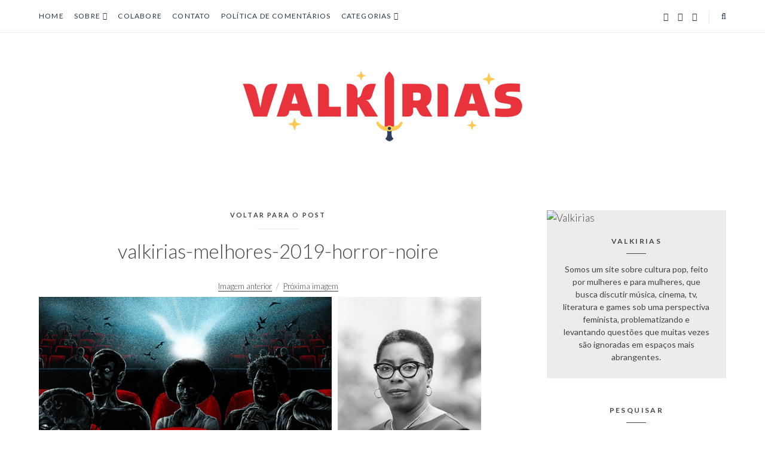

--- FILE ---
content_type: text/html; charset=UTF-8
request_url: https://valkirias.com.br/melhores-do-ano-literatura/valkirias-melhores-2019-horror-noire/
body_size: 18779
content:
<!DOCTYPE html>
<html lang="pt-BR" class="no-js">
<head>

<meta charset="UTF-8" />
<meta name="viewport" content="width=device-width, initial-scale=1.0" />
<meta http-equiv="X-UA-Compatible" content="IE=Edge" />
<script>(function(html){html.className = html.className.replace(/\bno-js\b/,'js')})(document.documentElement);</script>
<meta name='robots' content='index, follow, max-image-preview:large, max-snippet:-1, max-video-preview:-1' />
	<style>img:is([sizes="auto" i], [sizes^="auto," i]) { contain-intrinsic-size: 3000px 1500px }</style>
	
	<!-- This site is optimized with the Yoast SEO plugin v26.7 - https://yoast.com/wordpress/plugins/seo/ -->
	<title>valkirias-melhores-2019-horror-noire - Valkirias</title>
	<link rel="canonical" href="https://valkirias.com.br/melhores-do-ano-literatura/valkirias-melhores-2019-horror-noire/" />
	<meta property="og:locale" content="pt_BR" />
	<meta property="og:type" content="article" />
	<meta property="og:title" content="valkirias-melhores-2019-horror-noire - Valkirias" />
	<meta property="og:url" content="https://valkirias.com.br/melhores-do-ano-literatura/valkirias-melhores-2019-horror-noire/" />
	<meta property="og:site_name" content="Valkirias" />
	<meta property="article:publisher" content="https://www.facebook.com/thevalkirias/" />
	<meta property="og:image" content="https://valkirias.com.br/melhores-do-ano-literatura/valkirias-melhores-2019-horror-noire" />
	<meta property="og:image:width" content="740" />
	<meta property="og:image:height" content="416" />
	<meta property="og:image:type" content="image/png" />
	<meta name="twitter:card" content="summary_large_image" />
	<meta name="twitter:site" content="@thevalkirias" />
	<script type="application/ld+json" class="yoast-schema-graph">{"@context":"https://schema.org","@graph":[{"@type":"WebPage","@id":"https://valkirias.com.br/melhores-do-ano-literatura/valkirias-melhores-2019-horror-noire/","url":"https://valkirias.com.br/melhores-do-ano-literatura/valkirias-melhores-2019-horror-noire/","name":"valkirias-melhores-2019-horror-noire - Valkirias","isPartOf":{"@id":"https://valkirias.com.br/#website"},"primaryImageOfPage":{"@id":"https://valkirias.com.br/melhores-do-ano-literatura/valkirias-melhores-2019-horror-noire/#primaryimage"},"image":{"@id":"https://valkirias.com.br/melhores-do-ano-literatura/valkirias-melhores-2019-horror-noire/#primaryimage"},"thumbnailUrl":"https://i0.wp.com/valkirias.com.br/wp-content/uploads/2019/12/valkirias-melhores-2019-horror-noire.png?fit=740%2C416&ssl=1","datePublished":"2019-12-15T19:49:16+00:00","breadcrumb":{"@id":"https://valkirias.com.br/melhores-do-ano-literatura/valkirias-melhores-2019-horror-noire/#breadcrumb"},"inLanguage":"pt-BR","potentialAction":[{"@type":"ReadAction","target":["https://valkirias.com.br/melhores-do-ano-literatura/valkirias-melhores-2019-horror-noire/"]}]},{"@type":"ImageObject","inLanguage":"pt-BR","@id":"https://valkirias.com.br/melhores-do-ano-literatura/valkirias-melhores-2019-horror-noire/#primaryimage","url":"https://i0.wp.com/valkirias.com.br/wp-content/uploads/2019/12/valkirias-melhores-2019-horror-noire.png?fit=740%2C416&ssl=1","contentUrl":"https://i0.wp.com/valkirias.com.br/wp-content/uploads/2019/12/valkirias-melhores-2019-horror-noire.png?fit=740%2C416&ssl=1"},{"@type":"BreadcrumbList","@id":"https://valkirias.com.br/melhores-do-ano-literatura/valkirias-melhores-2019-horror-noire/#breadcrumb","itemListElement":[{"@type":"ListItem","position":1,"name":"Início","item":"https://valkirias.com.br/"},{"@type":"ListItem","position":2,"name":"Troféu Valkirias de Melhores do Ano: Literatura – Capítulo 1","item":"https://valkirias.com.br/melhores-do-ano-literatura/"},{"@type":"ListItem","position":3,"name":"valkirias-melhores-2019-horror-noire"}]},{"@type":"WebSite","@id":"https://valkirias.com.br/#website","url":"https://valkirias.com.br/","name":"Valkirias","description":"Cultura Pop por Mulheres","publisher":{"@id":"https://valkirias.com.br/#organization"},"potentialAction":[{"@type":"SearchAction","target":{"@type":"EntryPoint","urlTemplate":"https://valkirias.com.br/?s={search_term_string}"},"query-input":{"@type":"PropertyValueSpecification","valueRequired":true,"valueName":"search_term_string"}}],"inLanguage":"pt-BR"},{"@type":"Organization","@id":"https://valkirias.com.br/#organization","name":"Valkirias","url":"https://valkirias.com.br/","logo":{"@type":"ImageObject","inLanguage":"pt-BR","@id":"https://valkirias.com.br/#/schema/logo/image/","url":"https://valkirias.com.br/wp-content/uploads/2016/04/site-05.png","contentUrl":"https://valkirias.com.br/wp-content/uploads/2016/04/site-05.png","width":300,"height":199,"caption":"Valkirias"},"image":{"@id":"https://valkirias.com.br/#/schema/logo/image/"},"sameAs":["https://www.facebook.com/thevalkirias/","https://x.com/thevalkirias","http://instagram.com/thevalkirias"]}]}</script>
	<!-- / Yoast SEO plugin. -->


<link rel='dns-prefetch' href='//secure.gravatar.com' />
<link rel='dns-prefetch' href='//stats.wp.com' />
<link rel='dns-prefetch' href='//fonts.googleapis.com' />
<link rel='dns-prefetch' href='//ajax.googleapis.com' />
<link rel='dns-prefetch' href='//fonts.gstatic.com' />
<link rel='dns-prefetch' href='//0.gravatar.com' />
<link rel='dns-prefetch' href='//1.gravatar.com' />
<link rel='dns-prefetch' href='//2.gravatar.com' />
<link rel='dns-prefetch' href='//v0.wordpress.com' />
<link rel='preconnect' href='//i0.wp.com' />
<link rel='preconnect' href='//c0.wp.com' />
<link rel="alternate" type="application/rss+xml" title="Feed para Valkirias &raquo;" href="https://valkirias.com.br/feed/" />
<link rel="alternate" type="application/rss+xml" title="Feed de comentários para Valkirias &raquo;" href="https://valkirias.com.br/comments/feed/" />
<script type="text/javascript" id="wpp-js" src="https://valkirias.com.br/wp-content/plugins/wordpress-popular-posts/assets/js/wpp.min.js?ver=7.3.6" data-sampling="0" data-sampling-rate="100" data-api-url="https://valkirias.com.br/wp-json/wordpress-popular-posts" data-post-id="24469" data-token="35d45c023e" data-lang="0" data-debug="0"></script>
<script type="text/javascript">
/* <![CDATA[ */
window._wpemojiSettings = {"baseUrl":"https:\/\/s.w.org\/images\/core\/emoji\/16.0.1\/72x72\/","ext":".png","svgUrl":"https:\/\/s.w.org\/images\/core\/emoji\/16.0.1\/svg\/","svgExt":".svg","source":{"concatemoji":"https:\/\/valkirias.com.br\/wp-includes\/js\/wp-emoji-release.min.js?ver=6.8.3"}};
/*! This file is auto-generated */
!function(s,n){var o,i,e;function c(e){try{var t={supportTests:e,timestamp:(new Date).valueOf()};sessionStorage.setItem(o,JSON.stringify(t))}catch(e){}}function p(e,t,n){e.clearRect(0,0,e.canvas.width,e.canvas.height),e.fillText(t,0,0);var t=new Uint32Array(e.getImageData(0,0,e.canvas.width,e.canvas.height).data),a=(e.clearRect(0,0,e.canvas.width,e.canvas.height),e.fillText(n,0,0),new Uint32Array(e.getImageData(0,0,e.canvas.width,e.canvas.height).data));return t.every(function(e,t){return e===a[t]})}function u(e,t){e.clearRect(0,0,e.canvas.width,e.canvas.height),e.fillText(t,0,0);for(var n=e.getImageData(16,16,1,1),a=0;a<n.data.length;a++)if(0!==n.data[a])return!1;return!0}function f(e,t,n,a){switch(t){case"flag":return n(e,"\ud83c\udff3\ufe0f\u200d\u26a7\ufe0f","\ud83c\udff3\ufe0f\u200b\u26a7\ufe0f")?!1:!n(e,"\ud83c\udde8\ud83c\uddf6","\ud83c\udde8\u200b\ud83c\uddf6")&&!n(e,"\ud83c\udff4\udb40\udc67\udb40\udc62\udb40\udc65\udb40\udc6e\udb40\udc67\udb40\udc7f","\ud83c\udff4\u200b\udb40\udc67\u200b\udb40\udc62\u200b\udb40\udc65\u200b\udb40\udc6e\u200b\udb40\udc67\u200b\udb40\udc7f");case"emoji":return!a(e,"\ud83e\udedf")}return!1}function g(e,t,n,a){var r="undefined"!=typeof WorkerGlobalScope&&self instanceof WorkerGlobalScope?new OffscreenCanvas(300,150):s.createElement("canvas"),o=r.getContext("2d",{willReadFrequently:!0}),i=(o.textBaseline="top",o.font="600 32px Arial",{});return e.forEach(function(e){i[e]=t(o,e,n,a)}),i}function t(e){var t=s.createElement("script");t.src=e,t.defer=!0,s.head.appendChild(t)}"undefined"!=typeof Promise&&(o="wpEmojiSettingsSupports",i=["flag","emoji"],n.supports={everything:!0,everythingExceptFlag:!0},e=new Promise(function(e){s.addEventListener("DOMContentLoaded",e,{once:!0})}),new Promise(function(t){var n=function(){try{var e=JSON.parse(sessionStorage.getItem(o));if("object"==typeof e&&"number"==typeof e.timestamp&&(new Date).valueOf()<e.timestamp+604800&&"object"==typeof e.supportTests)return e.supportTests}catch(e){}return null}();if(!n){if("undefined"!=typeof Worker&&"undefined"!=typeof OffscreenCanvas&&"undefined"!=typeof URL&&URL.createObjectURL&&"undefined"!=typeof Blob)try{var e="postMessage("+g.toString()+"("+[JSON.stringify(i),f.toString(),p.toString(),u.toString()].join(",")+"));",a=new Blob([e],{type:"text/javascript"}),r=new Worker(URL.createObjectURL(a),{name:"wpTestEmojiSupports"});return void(r.onmessage=function(e){c(n=e.data),r.terminate(),t(n)})}catch(e){}c(n=g(i,f,p,u))}t(n)}).then(function(e){for(var t in e)n.supports[t]=e[t],n.supports.everything=n.supports.everything&&n.supports[t],"flag"!==t&&(n.supports.everythingExceptFlag=n.supports.everythingExceptFlag&&n.supports[t]);n.supports.everythingExceptFlag=n.supports.everythingExceptFlag&&!n.supports.flag,n.DOMReady=!1,n.readyCallback=function(){n.DOMReady=!0}}).then(function(){return e}).then(function(){var e;n.supports.everything||(n.readyCallback(),(e=n.source||{}).concatemoji?t(e.concatemoji):e.wpemoji&&e.twemoji&&(t(e.twemoji),t(e.wpemoji)))}))}((window,document),window._wpemojiSettings);
/* ]]> */
</script>

<link rel='stylesheet' id='sbi_styles-css' href='https://valkirias.com.br/wp-content/plugins/instagram-feed/css/sbi-styles.min.css?ver=6.10.0' type='text/css' media='all' />
<style id='wp-emoji-styles-inline-css' type='text/css'>

	img.wp-smiley, img.emoji {
		display: inline !important;
		border: none !important;
		box-shadow: none !important;
		height: 1em !important;
		width: 1em !important;
		margin: 0 0.07em !important;
		vertical-align: -0.1em !important;
		background: none !important;
		padding: 0 !important;
	}
</style>
<link rel='stylesheet' id='wp-block-library-css' href='https://c0.wp.com/c/6.8.3/wp-includes/css/dist/block-library/style.min.css' type='text/css' media='all' />
<style id='wp-block-library-theme-inline-css' type='text/css'>
.wp-block-audio :where(figcaption){color:#555;font-size:13px;text-align:center}.is-dark-theme .wp-block-audio :where(figcaption){color:#ffffffa6}.wp-block-audio{margin:0 0 1em}.wp-block-code{border:1px solid #ccc;border-radius:4px;font-family:Menlo,Consolas,monaco,monospace;padding:.8em 1em}.wp-block-embed :where(figcaption){color:#555;font-size:13px;text-align:center}.is-dark-theme .wp-block-embed :where(figcaption){color:#ffffffa6}.wp-block-embed{margin:0 0 1em}.blocks-gallery-caption{color:#555;font-size:13px;text-align:center}.is-dark-theme .blocks-gallery-caption{color:#ffffffa6}:root :where(.wp-block-image figcaption){color:#555;font-size:13px;text-align:center}.is-dark-theme :root :where(.wp-block-image figcaption){color:#ffffffa6}.wp-block-image{margin:0 0 1em}.wp-block-pullquote{border-bottom:4px solid;border-top:4px solid;color:currentColor;margin-bottom:1.75em}.wp-block-pullquote cite,.wp-block-pullquote footer,.wp-block-pullquote__citation{color:currentColor;font-size:.8125em;font-style:normal;text-transform:uppercase}.wp-block-quote{border-left:.25em solid;margin:0 0 1.75em;padding-left:1em}.wp-block-quote cite,.wp-block-quote footer{color:currentColor;font-size:.8125em;font-style:normal;position:relative}.wp-block-quote:where(.has-text-align-right){border-left:none;border-right:.25em solid;padding-left:0;padding-right:1em}.wp-block-quote:where(.has-text-align-center){border:none;padding-left:0}.wp-block-quote.is-large,.wp-block-quote.is-style-large,.wp-block-quote:where(.is-style-plain){border:none}.wp-block-search .wp-block-search__label{font-weight:700}.wp-block-search__button{border:1px solid #ccc;padding:.375em .625em}:where(.wp-block-group.has-background){padding:1.25em 2.375em}.wp-block-separator.has-css-opacity{opacity:.4}.wp-block-separator{border:none;border-bottom:2px solid;margin-left:auto;margin-right:auto}.wp-block-separator.has-alpha-channel-opacity{opacity:1}.wp-block-separator:not(.is-style-wide):not(.is-style-dots){width:100px}.wp-block-separator.has-background:not(.is-style-dots){border-bottom:none;height:1px}.wp-block-separator.has-background:not(.is-style-wide):not(.is-style-dots){height:2px}.wp-block-table{margin:0 0 1em}.wp-block-table td,.wp-block-table th{word-break:normal}.wp-block-table :where(figcaption){color:#555;font-size:13px;text-align:center}.is-dark-theme .wp-block-table :where(figcaption){color:#ffffffa6}.wp-block-video :where(figcaption){color:#555;font-size:13px;text-align:center}.is-dark-theme .wp-block-video :where(figcaption){color:#ffffffa6}.wp-block-video{margin:0 0 1em}:root :where(.wp-block-template-part.has-background){margin-bottom:0;margin-top:0;padding:1.25em 2.375em}
</style>
<style id='classic-theme-styles-inline-css' type='text/css'>
/*! This file is auto-generated */
.wp-block-button__link{color:#fff;background-color:#32373c;border-radius:9999px;box-shadow:none;text-decoration:none;padding:calc(.667em + 2px) calc(1.333em + 2px);font-size:1.125em}.wp-block-file__button{background:#32373c;color:#fff;text-decoration:none}
</style>
<link rel='stylesheet' id='mediaelement-css' href='https://c0.wp.com/c/6.8.3/wp-includes/js/mediaelement/mediaelementplayer-legacy.min.css' type='text/css' media='all' />
<link rel='stylesheet' id='wp-mediaelement-css' href='https://c0.wp.com/c/6.8.3/wp-includes/js/mediaelement/wp-mediaelement.min.css' type='text/css' media='all' />
<style id='jetpack-sharing-buttons-style-inline-css' type='text/css'>
.jetpack-sharing-buttons__services-list{display:flex;flex-direction:row;flex-wrap:wrap;gap:0;list-style-type:none;margin:5px;padding:0}.jetpack-sharing-buttons__services-list.has-small-icon-size{font-size:12px}.jetpack-sharing-buttons__services-list.has-normal-icon-size{font-size:16px}.jetpack-sharing-buttons__services-list.has-large-icon-size{font-size:24px}.jetpack-sharing-buttons__services-list.has-huge-icon-size{font-size:36px}@media print{.jetpack-sharing-buttons__services-list{display:none!important}}.editor-styles-wrapper .wp-block-jetpack-sharing-buttons{gap:0;padding-inline-start:0}ul.jetpack-sharing-buttons__services-list.has-background{padding:1.25em 2.375em}
</style>
<style id='global-styles-inline-css' type='text/css'>
:root{--wp--preset--aspect-ratio--square: 1;--wp--preset--aspect-ratio--4-3: 4/3;--wp--preset--aspect-ratio--3-4: 3/4;--wp--preset--aspect-ratio--3-2: 3/2;--wp--preset--aspect-ratio--2-3: 2/3;--wp--preset--aspect-ratio--16-9: 16/9;--wp--preset--aspect-ratio--9-16: 9/16;--wp--preset--color--black: #000000;--wp--preset--color--cyan-bluish-gray: #abb8c3;--wp--preset--color--white: #ffffff;--wp--preset--color--pale-pink: #f78da7;--wp--preset--color--vivid-red: #cf2e2e;--wp--preset--color--luminous-vivid-orange: #ff6900;--wp--preset--color--luminous-vivid-amber: #fcb900;--wp--preset--color--light-green-cyan: #7bdcb5;--wp--preset--color--vivid-green-cyan: #00d084;--wp--preset--color--pale-cyan-blue: #8ed1fc;--wp--preset--color--vivid-cyan-blue: #0693e3;--wp--preset--color--vivid-purple: #9b51e0;--wp--preset--gradient--vivid-cyan-blue-to-vivid-purple: linear-gradient(135deg,rgba(6,147,227,1) 0%,rgb(155,81,224) 100%);--wp--preset--gradient--light-green-cyan-to-vivid-green-cyan: linear-gradient(135deg,rgb(122,220,180) 0%,rgb(0,208,130) 100%);--wp--preset--gradient--luminous-vivid-amber-to-luminous-vivid-orange: linear-gradient(135deg,rgba(252,185,0,1) 0%,rgba(255,105,0,1) 100%);--wp--preset--gradient--luminous-vivid-orange-to-vivid-red: linear-gradient(135deg,rgba(255,105,0,1) 0%,rgb(207,46,46) 100%);--wp--preset--gradient--very-light-gray-to-cyan-bluish-gray: linear-gradient(135deg,rgb(238,238,238) 0%,rgb(169,184,195) 100%);--wp--preset--gradient--cool-to-warm-spectrum: linear-gradient(135deg,rgb(74,234,220) 0%,rgb(151,120,209) 20%,rgb(207,42,186) 40%,rgb(238,44,130) 60%,rgb(251,105,98) 80%,rgb(254,248,76) 100%);--wp--preset--gradient--blush-light-purple: linear-gradient(135deg,rgb(255,206,236) 0%,rgb(152,150,240) 100%);--wp--preset--gradient--blush-bordeaux: linear-gradient(135deg,rgb(254,205,165) 0%,rgb(254,45,45) 50%,rgb(107,0,62) 100%);--wp--preset--gradient--luminous-dusk: linear-gradient(135deg,rgb(255,203,112) 0%,rgb(199,81,192) 50%,rgb(65,88,208) 100%);--wp--preset--gradient--pale-ocean: linear-gradient(135deg,rgb(255,245,203) 0%,rgb(182,227,212) 50%,rgb(51,167,181) 100%);--wp--preset--gradient--electric-grass: linear-gradient(135deg,rgb(202,248,128) 0%,rgb(113,206,126) 100%);--wp--preset--gradient--midnight: linear-gradient(135deg,rgb(2,3,129) 0%,rgb(40,116,252) 100%);--wp--preset--font-size--small: 13px;--wp--preset--font-size--medium: 20px;--wp--preset--font-size--large: 36px;--wp--preset--font-size--x-large: 42px;--wp--preset--spacing--20: 0.44rem;--wp--preset--spacing--30: 0.67rem;--wp--preset--spacing--40: 1rem;--wp--preset--spacing--50: 1.5rem;--wp--preset--spacing--60: 2.25rem;--wp--preset--spacing--70: 3.38rem;--wp--preset--spacing--80: 5.06rem;--wp--preset--shadow--natural: 6px 6px 9px rgba(0, 0, 0, 0.2);--wp--preset--shadow--deep: 12px 12px 50px rgba(0, 0, 0, 0.4);--wp--preset--shadow--sharp: 6px 6px 0px rgba(0, 0, 0, 0.2);--wp--preset--shadow--outlined: 6px 6px 0px -3px rgba(255, 255, 255, 1), 6px 6px rgba(0, 0, 0, 1);--wp--preset--shadow--crisp: 6px 6px 0px rgba(0, 0, 0, 1);}:where(.is-layout-flex){gap: 0.5em;}:where(.is-layout-grid){gap: 0.5em;}body .is-layout-flex{display: flex;}.is-layout-flex{flex-wrap: wrap;align-items: center;}.is-layout-flex > :is(*, div){margin: 0;}body .is-layout-grid{display: grid;}.is-layout-grid > :is(*, div){margin: 0;}:where(.wp-block-columns.is-layout-flex){gap: 2em;}:where(.wp-block-columns.is-layout-grid){gap: 2em;}:where(.wp-block-post-template.is-layout-flex){gap: 1.25em;}:where(.wp-block-post-template.is-layout-grid){gap: 1.25em;}.has-black-color{color: var(--wp--preset--color--black) !important;}.has-cyan-bluish-gray-color{color: var(--wp--preset--color--cyan-bluish-gray) !important;}.has-white-color{color: var(--wp--preset--color--white) !important;}.has-pale-pink-color{color: var(--wp--preset--color--pale-pink) !important;}.has-vivid-red-color{color: var(--wp--preset--color--vivid-red) !important;}.has-luminous-vivid-orange-color{color: var(--wp--preset--color--luminous-vivid-orange) !important;}.has-luminous-vivid-amber-color{color: var(--wp--preset--color--luminous-vivid-amber) !important;}.has-light-green-cyan-color{color: var(--wp--preset--color--light-green-cyan) !important;}.has-vivid-green-cyan-color{color: var(--wp--preset--color--vivid-green-cyan) !important;}.has-pale-cyan-blue-color{color: var(--wp--preset--color--pale-cyan-blue) !important;}.has-vivid-cyan-blue-color{color: var(--wp--preset--color--vivid-cyan-blue) !important;}.has-vivid-purple-color{color: var(--wp--preset--color--vivid-purple) !important;}.has-black-background-color{background-color: var(--wp--preset--color--black) !important;}.has-cyan-bluish-gray-background-color{background-color: var(--wp--preset--color--cyan-bluish-gray) !important;}.has-white-background-color{background-color: var(--wp--preset--color--white) !important;}.has-pale-pink-background-color{background-color: var(--wp--preset--color--pale-pink) !important;}.has-vivid-red-background-color{background-color: var(--wp--preset--color--vivid-red) !important;}.has-luminous-vivid-orange-background-color{background-color: var(--wp--preset--color--luminous-vivid-orange) !important;}.has-luminous-vivid-amber-background-color{background-color: var(--wp--preset--color--luminous-vivid-amber) !important;}.has-light-green-cyan-background-color{background-color: var(--wp--preset--color--light-green-cyan) !important;}.has-vivid-green-cyan-background-color{background-color: var(--wp--preset--color--vivid-green-cyan) !important;}.has-pale-cyan-blue-background-color{background-color: var(--wp--preset--color--pale-cyan-blue) !important;}.has-vivid-cyan-blue-background-color{background-color: var(--wp--preset--color--vivid-cyan-blue) !important;}.has-vivid-purple-background-color{background-color: var(--wp--preset--color--vivid-purple) !important;}.has-black-border-color{border-color: var(--wp--preset--color--black) !important;}.has-cyan-bluish-gray-border-color{border-color: var(--wp--preset--color--cyan-bluish-gray) !important;}.has-white-border-color{border-color: var(--wp--preset--color--white) !important;}.has-pale-pink-border-color{border-color: var(--wp--preset--color--pale-pink) !important;}.has-vivid-red-border-color{border-color: var(--wp--preset--color--vivid-red) !important;}.has-luminous-vivid-orange-border-color{border-color: var(--wp--preset--color--luminous-vivid-orange) !important;}.has-luminous-vivid-amber-border-color{border-color: var(--wp--preset--color--luminous-vivid-amber) !important;}.has-light-green-cyan-border-color{border-color: var(--wp--preset--color--light-green-cyan) !important;}.has-vivid-green-cyan-border-color{border-color: var(--wp--preset--color--vivid-green-cyan) !important;}.has-pale-cyan-blue-border-color{border-color: var(--wp--preset--color--pale-cyan-blue) !important;}.has-vivid-cyan-blue-border-color{border-color: var(--wp--preset--color--vivid-cyan-blue) !important;}.has-vivid-purple-border-color{border-color: var(--wp--preset--color--vivid-purple) !important;}.has-vivid-cyan-blue-to-vivid-purple-gradient-background{background: var(--wp--preset--gradient--vivid-cyan-blue-to-vivid-purple) !important;}.has-light-green-cyan-to-vivid-green-cyan-gradient-background{background: var(--wp--preset--gradient--light-green-cyan-to-vivid-green-cyan) !important;}.has-luminous-vivid-amber-to-luminous-vivid-orange-gradient-background{background: var(--wp--preset--gradient--luminous-vivid-amber-to-luminous-vivid-orange) !important;}.has-luminous-vivid-orange-to-vivid-red-gradient-background{background: var(--wp--preset--gradient--luminous-vivid-orange-to-vivid-red) !important;}.has-very-light-gray-to-cyan-bluish-gray-gradient-background{background: var(--wp--preset--gradient--very-light-gray-to-cyan-bluish-gray) !important;}.has-cool-to-warm-spectrum-gradient-background{background: var(--wp--preset--gradient--cool-to-warm-spectrum) !important;}.has-blush-light-purple-gradient-background{background: var(--wp--preset--gradient--blush-light-purple) !important;}.has-blush-bordeaux-gradient-background{background: var(--wp--preset--gradient--blush-bordeaux) !important;}.has-luminous-dusk-gradient-background{background: var(--wp--preset--gradient--luminous-dusk) !important;}.has-pale-ocean-gradient-background{background: var(--wp--preset--gradient--pale-ocean) !important;}.has-electric-grass-gradient-background{background: var(--wp--preset--gradient--electric-grass) !important;}.has-midnight-gradient-background{background: var(--wp--preset--gradient--midnight) !important;}.has-small-font-size{font-size: var(--wp--preset--font-size--small) !important;}.has-medium-font-size{font-size: var(--wp--preset--font-size--medium) !important;}.has-large-font-size{font-size: var(--wp--preset--font-size--large) !important;}.has-x-large-font-size{font-size: var(--wp--preset--font-size--x-large) !important;}
:where(.wp-block-post-template.is-layout-flex){gap: 1.25em;}:where(.wp-block-post-template.is-layout-grid){gap: 1.25em;}
:where(.wp-block-columns.is-layout-flex){gap: 2em;}:where(.wp-block-columns.is-layout-grid){gap: 2em;}
:root :where(.wp-block-pullquote){font-size: 1.5em;line-height: 1.6;}
</style>
<link rel='stylesheet' id='ppress-frontend-css' href='https://valkirias.com.br/wp-content/plugins/wp-user-avatar/assets/css/frontend.min.css?ver=4.16.8' type='text/css' media='all' />
<link rel='stylesheet' id='ppress-flatpickr-css' href='https://valkirias.com.br/wp-content/plugins/wp-user-avatar/assets/flatpickr/flatpickr.min.css?ver=4.16.8' type='text/css' media='all' />
<link rel='stylesheet' id='ppress-select2-css' href='https://valkirias.com.br/wp-content/plugins/wp-user-avatar/assets/select2/select2.min.css?ver=6.8.3' type='text/css' media='all' />
<link rel='stylesheet' id='simples-fonts-css' href='https://fonts.googleapis.com/css?family=Lato:300,300i,400,400i,700,700i&#038;subset=latin%2Clatin-ext&#038;display=swap' type='text/css' media='all' />
<link rel='stylesheet' id='simples-style-css' href='https://valkirias.com.br/wp-content/themes/simples/style.css?ver=1.0.0' type='text/css' media='all' />
<style id='jetpack_facebook_likebox-inline-css' type='text/css'>
.widget_facebook_likebox {
	overflow: hidden;
}

</style>
<link rel='stylesheet' id='srpw-style-css' href='https://valkirias.com.br/wp-content/plugins/smart-recent-posts-widget/assets/css/srpw-frontend.css?ver=6.8.3' type='text/css' media='all' />
<script type="text/javascript" src="https://c0.wp.com/c/6.8.3/wp-includes/js/jquery/jquery.min.js" id="jquery-core-js"></script>
<script type="text/javascript" src="https://valkirias.com.br/wp-content/plugins/wp-user-avatar/assets/flatpickr/flatpickr.min.js?ver=4.16.8" id="ppress-flatpickr-js"></script>
<script type="text/javascript" src="https://valkirias.com.br/wp-content/plugins/wp-user-avatar/assets/select2/select2.min.js?ver=4.16.8" id="ppress-select2-js"></script>
<!--[if lt IE 9]>
<script type="text/javascript" src="https://valkirias.com.br/wp-content/themes/simples/lib/js/html5.js" id="simples-html5-js"></script>
<![endif]-->
<link rel="https://api.w.org/" href="https://valkirias.com.br/wp-json/" /><link rel="alternate" title="JSON" type="application/json" href="https://valkirias.com.br/wp-json/wp/v2/media/24469" /><link rel='shortlink' href='https://wp.me/a7pJqu-6mF' />
<link rel="alternate" title="oEmbed (JSON)" type="application/json+oembed" href="https://valkirias.com.br/wp-json/oembed/1.0/embed?url=https%3A%2F%2Fvalkirias.com.br%2Fmelhores-do-ano-literatura%2Fvalkirias-melhores-2019-horror-noire%2F" />
<link rel="alternate" title="oEmbed (XML)" type="text/xml+oembed" href="https://valkirias.com.br/wp-json/oembed/1.0/embed?url=https%3A%2F%2Fvalkirias.com.br%2Fmelhores-do-ano-literatura%2Fvalkirias-melhores-2019-horror-noire%2F&#038;format=xml" />
	<style>img#wpstats{display:none}</style>
		
        <script type="text/javascript">
            var jQueryMigrateHelperHasSentDowngrade = false;

			window.onerror = function( msg, url, line, col, error ) {
				// Break out early, do not processing if a downgrade reqeust was already sent.
				if ( jQueryMigrateHelperHasSentDowngrade ) {
					return true;
                }

				var xhr = new XMLHttpRequest();
				var nonce = 'df319acfc9';
				var jQueryFunctions = [
					'andSelf',
					'browser',
					'live',
					'boxModel',
					'support.boxModel',
					'size',
					'swap',
					'clean',
					'sub',
                ];
				var match_pattern = /\)\.(.+?) is not a function/;
                var erroredFunction = msg.match( match_pattern );

                // If there was no matching functions, do not try to downgrade.
                if ( null === erroredFunction || typeof erroredFunction !== 'object' || typeof erroredFunction[1] === "undefined" || -1 === jQueryFunctions.indexOf( erroredFunction[1] ) ) {
                    return true;
                }

                // Set that we've now attempted a downgrade request.
                jQueryMigrateHelperHasSentDowngrade = true;

				xhr.open( 'POST', 'https://valkirias.com.br/wp-admin/admin-ajax.php' );
				xhr.setRequestHeader( 'Content-Type', 'application/x-www-form-urlencoded' );
				xhr.onload = function () {
					var response,
                        reload = false;

					if ( 200 === xhr.status ) {
                        try {
                        	response = JSON.parse( xhr.response );

                        	reload = response.data.reload;
                        } catch ( e ) {
                        	reload = false;
                        }
                    }

					// Automatically reload the page if a deprecation caused an automatic downgrade, ensure visitors get the best possible experience.
					if ( reload ) {
						location.reload();
                    }
				};

				xhr.send( encodeURI( 'action=jquery-migrate-downgrade-version&_wpnonce=' + nonce ) );

				// Suppress error alerts in older browsers
				return true;
			}
        </script>

		            <style id="wpp-loading-animation-styles">@-webkit-keyframes bgslide{from{background-position-x:0}to{background-position-x:-200%}}@keyframes bgslide{from{background-position-x:0}to{background-position-x:-200%}}.wpp-widget-block-placeholder,.wpp-shortcode-placeholder{margin:0 auto;width:60px;height:3px;background:#dd3737;background:linear-gradient(90deg,#dd3737 0%,#571313 10%,#dd3737 100%);background-size:200% auto;border-radius:3px;-webkit-animation:bgslide 1s infinite linear;animation:bgslide 1s infinite linear}</style>
            <style type="text/css">input[type="submit"], input[type="button"], input[type="reset"], button { background-color:#ffffff; } input[type="submit"], input[type="button"], input[type="reset"], button { color:#24354f; } .dld-menu-bar, .menu-toggle, .main-navigation li a, .dropdown-toggle:after, .social-links li a, .search-toggle { color:#24354f; } .search-box .search-wrap { background-color:#24354f; } .instagram-navigation li a { background-color:#24354f; } .site-footer { background-color:#ffffff; } .site-footer, .site-footer a { color:#24354f; } </style>
<link rel="icon" href="https://i0.wp.com/valkirias.com.br/wp-content/uploads/2021/05/Site_FAV_48.png?fit=32%2C32&#038;ssl=1" sizes="32x32" />
<link rel="icon" href="https://i0.wp.com/valkirias.com.br/wp-content/uploads/2021/05/Site_FAV_48.png?fit=49%2C48&#038;ssl=1" sizes="192x192" />
<link rel="apple-touch-icon" href="https://i0.wp.com/valkirias.com.br/wp-content/uploads/2021/05/Site_FAV_48.png?fit=49%2C48&#038;ssl=1" />
<meta name="msapplication-TileImage" content="https://i0.wp.com/valkirias.com.br/wp-content/uploads/2021/05/Site_FAV_48.png?fit=49%2C48&#038;ssl=1" />
<!-- Theme by Difluir - https://difluir.com/ -->
	<!-- Fonts Plugin CSS - https://fontsplugin.com/ -->
	<style>
			</style>
	<!-- Fonts Plugin CSS -->
	
</head>
<body data-rsssl=1 class="attachment wp-singular attachment-template-default single single-attachment postid-24469 attachmentid-24469 attachment-png wp-custom-logo wp-embed-responsive wp-theme-simples singular">

<div id="page" class="site">

<a class="skip-link screen-reader-text" href="#site-navigation-1">Ir direto para o menu</a>
<a class="skip-link screen-reader-text" href="#content">Ir direto para o conteúdo</a>

<header id="header" class="site-header" role="banner">
	<div class="dld-menu-bar"><div class="wrapper"><button class="menu-toggle"><i class="fa fa-bars" aria-hidden="true"></i><span class="screen-reader-text">Abrir/fechar menu</span></button><div class="site-header-menu"><nav id="site-navigation-1" class="main-navigation" role="navigation" aria-label="Menu"><div class="wrap-in"><ul class="dld-unstyled dld-clear"><li class="menu-item menu-item-type-custom menu-item-object-custom menu-item-home menu-item-50"><a href="https://valkirias.com.br/">Home</a></li>
<li class="menu-item menu-item-type-post_type menu-item-object-page menu-item-has-children menu-item-55"><a href="https://valkirias.com.br/sobre/">Sobre</a>
<ul class="sub-menu">
	<li class="menu-item menu-item-type-post_type menu-item-object-page menu-item-29256"><a href="https://valkirias.com.br/quem-escreve/">Quem Escreve</a></li>
</ul>
</li>
<li class="menu-item menu-item-type-post_type menu-item-object-page menu-item-51"><a href="https://valkirias.com.br/colabore/">Colabore</a></li>
<li class="menu-item menu-item-type-post_type menu-item-object-page menu-item-52"><a href="https://valkirias.com.br/contato/">Contato</a></li>
<li class="menu-item menu-item-type-post_type menu-item-object-page menu-item-53"><a href="https://valkirias.com.br/politica-de-comentarios/">Política de Comentários</a></li>
<li class="menu-item menu-item-type-post_type menu-item-object-page menu-item-has-children menu-item-614"><a href="https://valkirias.com.br/arquivo/">Categorias</a>
<ul class="sub-menu">
	<li class="menu-item menu-item-type-taxonomy menu-item-object-category menu-item-3432"><a href="https://valkirias.com.br/category/cinema/">CINEMA</a></li>
	<li class="menu-item menu-item-type-taxonomy menu-item-object-category menu-item-3435"><a href="https://valkirias.com.br/category/colaboracao/">COLABORAÇÃO</a></li>
	<li class="menu-item menu-item-type-taxonomy menu-item-object-category menu-item-10621"><a href="https://valkirias.com.br/category/entrevista/">ENTREVISTA</a></li>
	<li class="menu-item menu-item-type-taxonomy menu-item-object-category menu-item-4513"><a href="https://valkirias.com.br/category/esporte/">ESPORTE</a></li>
	<li class="menu-item menu-item-type-taxonomy menu-item-object-category menu-item-21166"><a href="https://valkirias.com.br/category/fotografia/">FOTOGRAFIA</a></li>
	<li class="menu-item menu-item-type-taxonomy menu-item-object-category menu-item-3436"><a href="https://valkirias.com.br/category/games/">GAMES</a></li>
	<li class="menu-item menu-item-type-taxonomy menu-item-object-category menu-item-27159"><a href="https://valkirias.com.br/category/historia/">HISTÓRIA</a></li>
	<li class="menu-item menu-item-type-taxonomy menu-item-object-category menu-item-6174"><a href="https://valkirias.com.br/category/internet/">INTERNET</a></li>
	<li class="menu-item menu-item-type-taxonomy menu-item-object-category menu-item-3433"><a href="https://valkirias.com.br/category/literatura/">LITERATURA</a></li>
	<li class="menu-item menu-item-type-taxonomy menu-item-object-category menu-item-3434"><a href="https://valkirias.com.br/category/musica/">MÚSICA</a></li>
	<li class="menu-item menu-item-type-taxonomy menu-item-object-category current-post-ancestor current-menu-parent current-post-parent menu-item-3431"><a href="https://valkirias.com.br/category/tv/">TV</a></li>
	<li class="menu-item menu-item-type-taxonomy menu-item-object-category menu-item-3437"><a href="https://valkirias.com.br/category/valkirias/">VALKIRIAS</a></li>
</ul>
</li>
</ul></div></nav></div><div class="right dld-clear"><nav class="social-links" role="navigation" aria-label="Redes sociais"><ul class="dld-unstyled"><li><a href="http://twitter.com/thevalkirias" target="_blank"><i class="fa fa-twitter" aria-hidden="true"></i><span class="screen-reader-text">twitter</span></a></li><li><a href="http://instagram.com/thevalkirias" target="_blank"><i class="fa fa-instagram" aria-hidden="true"></i><span class="screen-reader-text">instagram</span></a></li><li><a href="http://facebook.com/thevalkirias" target="_blank"><i class="fa fa-facebook" aria-hidden="true"></i><span class="screen-reader-text">facebook</span></a></li></ul></nav><button class="search-toggle"><i class="fa fa-search" aria-hidden="true"></i><span class="screen-reader-text">abrir/fechar busca</span></button><div class="search-box"><div class="search-wrap"><div class="wrapper"><form action="https://valkirias.com.br/" method="get" class="search-form dld-clear" role="search"><label><span class="screen-reader-text">Buscar</span><input type="search" name="s" value="" placeholder="Buscar" class="search-field" /></label><input type="submit" value="&#xf105;" aria-label="Ir" class="search-submit" /></form></div></div></div></div><div class="dld-clear"></div></div></div>
<div class="dld-menu-bar-space"></div>
<div class="wrapper logo-wrap"><div class="site-title"><a href="https://valkirias.com.br/" class="custom-logo-link" rel="home"><img width="600" height="138" src="https://i0.wp.com/valkirias.com.br/wp-content/uploads/2021/05/Site_HEADER-2.png?fit=600%2C138&amp;ssl=1" class="custom-logo" alt="Valkirias" decoding="async" fetchpriority="high" srcset="https://i0.wp.com/valkirias.com.br/wp-content/uploads/2021/05/Site_HEADER-2.png?w=600&amp;ssl=1 600w, https://i0.wp.com/valkirias.com.br/wp-content/uploads/2021/05/Site_HEADER-2.png?resize=300%2C69&amp;ssl=1 300w" sizes="(max-width: 600px) 100vw, 600px" data-attachment-id="32346" data-permalink="https://valkirias.com.br/site_header-2/" data-orig-file="https://i0.wp.com/valkirias.com.br/wp-content/uploads/2021/05/Site_HEADER-2.png?fit=600%2C138&amp;ssl=1" data-orig-size="600,138" data-comments-opened="0" data-image-meta="{&quot;aperture&quot;:&quot;0&quot;,&quot;credit&quot;:&quot;&quot;,&quot;camera&quot;:&quot;&quot;,&quot;caption&quot;:&quot;&quot;,&quot;created_timestamp&quot;:&quot;0&quot;,&quot;copyright&quot;:&quot;&quot;,&quot;focal_length&quot;:&quot;0&quot;,&quot;iso&quot;:&quot;0&quot;,&quot;shutter_speed&quot;:&quot;0&quot;,&quot;title&quot;:&quot;&quot;,&quot;orientation&quot;:&quot;0&quot;}" data-image-title="Site_HEADER-2" data-image-description="" data-image-caption="" data-medium-file="https://i0.wp.com/valkirias.com.br/wp-content/uploads/2021/05/Site_HEADER-2.png?fit=300%2C69&amp;ssl=1" data-large-file="https://i0.wp.com/valkirias.com.br/wp-content/uploads/2021/05/Site_HEADER-2.png?fit=600%2C138&amp;ssl=1" /></a></div>
<p class="site-description screen-reader-text">Cultura Pop por Mulheres</p>
</div>
</header>

<div id="content" class="site-content">


<div class="wrapper">

<div id="primary" class="content-area">
<main id="main" class="site-main" role="main">

									<article id="post-24469" class="hentry post post-attachment full-post dld-clear">        
			    <header class="entry-header"> 
			        <div class="entry-cats"><a href="https://valkirias.com.br/melhores-do-ano-literatura/" rel="gallery">Voltar para o post</a></div>			        <i class="sep" aria-hidden="true"></i>
			        <h1 class="entry-title"><a href="https://valkirias.com.br/melhores-do-ano-literatura/valkirias-melhores-2019-horror-noire/" rel="bookmark">valkirias-melhores-2019-horror-noire</a></h1>			    </header>
			    <div class="entry-content dld-clear"><nav id="image-navigation" class="navigation image-navigation"><div class="nav-links"><div class="nav-previous"><a href='https://valkirias.com.br/melhores-do-ano-literatura/valkirias-melhores-2019-breaking-glass/'>Imagem anterior</a></div><div class="nav-next"><a href='https://valkirias.com.br/melhores-do-ano-literatura/valkirias-melhores-2019-lady-killer/'>Próxima imagem</a></div></div></nav>
<div class="wp-caption aligncenter"><a href="https://valkirias.com.br/wp-content/uploads/2019/12/valkirias-melhores-2019-horror-noire.png" rel="attachment"><img width="740" height="416" src="https://i0.wp.com/valkirias.com.br/wp-content/uploads/2019/12/valkirias-melhores-2019-horror-noire.png?fit=740%2C416&amp;ssl=1" class="attachment-large size-large" alt="" decoding="async" srcset="https://i0.wp.com/valkirias.com.br/wp-content/uploads/2019/12/valkirias-melhores-2019-horror-noire.png?w=740&amp;ssl=1 740w, https://i0.wp.com/valkirias.com.br/wp-content/uploads/2019/12/valkirias-melhores-2019-horror-noire.png?resize=300%2C169&amp;ssl=1 300w, https://i0.wp.com/valkirias.com.br/wp-content/uploads/2019/12/valkirias-melhores-2019-horror-noire.png?resize=600%2C337&amp;ssl=1 600w" sizes="(max-width: 740px) 100vw, 740px" data-attachment-id="24469" data-permalink="https://valkirias.com.br/melhores-do-ano-literatura/valkirias-melhores-2019-horror-noire/" data-orig-file="https://i0.wp.com/valkirias.com.br/wp-content/uploads/2019/12/valkirias-melhores-2019-horror-noire.png?fit=740%2C416&amp;ssl=1" data-orig-size="740,416" data-comments-opened="0" data-image-meta="{&quot;aperture&quot;:&quot;0&quot;,&quot;credit&quot;:&quot;&quot;,&quot;camera&quot;:&quot;&quot;,&quot;caption&quot;:&quot;&quot;,&quot;created_timestamp&quot;:&quot;0&quot;,&quot;copyright&quot;:&quot;&quot;,&quot;focal_length&quot;:&quot;0&quot;,&quot;iso&quot;:&quot;0&quot;,&quot;shutter_speed&quot;:&quot;0&quot;,&quot;title&quot;:&quot;&quot;,&quot;orientation&quot;:&quot;0&quot;}" data-image-title="valkirias-melhores-2019-horror-noire" data-image-description="" data-image-caption="" data-medium-file="https://i0.wp.com/valkirias.com.br/wp-content/uploads/2019/12/valkirias-melhores-2019-horror-noire.png?fit=300%2C169&amp;ssl=1" data-large-file="https://i0.wp.com/valkirias.com.br/wp-content/uploads/2019/12/valkirias-melhores-2019-horror-noire.png?fit=740%2C416&amp;ssl=1" /></a></div></div>
			    <footer class="entry-footer dld-clear">
			        <div class="entry-share"><span>Compartilhe</span> <a href="http://twitter.com/share?text=valkirias-melhores-2019-horror-noire&amp;url=https://valkirias.com.br/melhores-do-ano-literatura/valkirias-melhores-2019-horror-noire/&amp;counturl=https://valkirias.com.br/melhores-do-ano-literatura/valkirias-melhores-2019-horror-noire/&amp;via=thevalkirias" target="_blank" rel="nofollow" class="dld-btsh"><i class="fa fa-twitter" aria-hidden="true"></i><span class="screen-reader-text">twitter</span></a> <a href="http://www.facebook.com/share.php?u=https://valkirias.com.br/melhores-do-ano-literatura/valkirias-melhores-2019-horror-noire/&amp;t=valkirias-melhores-2019-horror-noire" target="_blank" rel="nofollow" class="dld-btsh"><i class="fa fa-facebook" aria-hidden="true"></i><span class="screen-reader-text">facebook</span></a> <a href="#" data-url="https://valkirias.com.br/melhores-do-ano-literatura/valkirias-melhores-2019-horror-noire/" data-desc="valkirias-melhores-2019-horror-noire" data-image="https://i0.wp.com/valkirias.com.br/wp-content/uploads/2019/12/valkirias-melhores-2019-horror-noire.png?fit=740%2C416&#038;ssl=1" target="_blank" rel="nofollow" class="dld-bt-pinterest"><i class="fa fa-pinterest" aria-hidden="true"></i><span class="screen-reader-text">pinterest</span></a> <a href="http://www.tumblr.com/share/photo?source=https%3A%2F%2Fi0.wp.com%2Fvalkirias.com.br%2Fwp-content%2Fuploads%2F2019%2F12%2Fvalkirias-melhores-2019-horror-noire.png%3Ffit%3D740%252C416%26%23038%3Bssl%3D1&amp;caption=valkirias-melhores-2019-horror-noire&amp;cdivckthru=https%3A%2F%2Fvalkirias.com.br%2Fmelhores-do-ano-literatura%2Fvalkirias-melhores-2019-horror-noire%2F" target="_blank" rel="nofollow" class="dld-btsh"><i class="fa fa-tumblr" aria-hidden="true"></i><span class="screen-reader-text">tumblr</span></a> <a href="mailto:?body=valkirias-melhores-2019-horror-noire+-+https%3A%2F%2Fvalkirias.com.br%2Fmelhores-do-ano-literatura%2Fvalkirias-melhores-2019-horror-noire%2F" target="_blank" rel="nofollow"><i class="fa fa-envelope-o" aria-hidden="true"></i><span class="screen-reader-text">email</span></a></div>
<div class="entry-meta dld-clear"><div class="left"><div class="entry-date"><span>em</span> <a href="https://valkirias.com.br/melhores-do-ano-literatura/valkirias-melhores-2019-horror-noire/" rel="bookmark"><time class="published updated" datetime="2019-12-15T16:49:16-03:00">dezembro 15, 2019</time></a></div></div><div class="author vcard"><a href="https://valkirias.com.br/author/thay/" rel="author" class="url"><span>Publicado por</span> <span class="fn n">Thay</span> <img alt='' src='https://secure.gravatar.com/avatar/a00e6547e97eb9c5506ad89b88c4303c6e7c5c91d8234cc5d629d7639273d9e1?s=150&#038;d=mm&#038;r=g' srcset='https://secure.gravatar.com/avatar/a00e6547e97eb9c5506ad89b88c4303c6e7c5c91d8234cc5d629d7639273d9e1?s=300&#038;d=mm&#038;r=g 2x' class='avatar avatar-150 photo' height='150' width='150' decoding='async'/></a></div></div>
			    </footer>
			</article><!-- .hentry -->
			<div class="dld-related-posts"><h3 class="widget-title"><span>Veja também!</span><i aria-hidden="true"></i></h3><ul class="dld-unstyled dld-clear"><li class="item-1"><a href="https://valkirias.com.br/its-alive/"><span class="image dld-cover-image" style="background-image:url('https://i0.wp.com/valkirias.com.br/wp-content/uploads/2016/05/valkirias-estreia.png?fit=300%2C169&#038;ssl=1');"></span><span class="title">It&#8217;s alive!</span></a></li><li class="item-2"><a href="https://valkirias.com.br/como-sobreviver-a-realeza/"><span class="image dld-cover-image" style="background-image:url('https://i0.wp.com/valkirias.com.br/wp-content/uploads/2020/11/valkirias-como-sobreviver-a-realeza-capa.png?fit=300%2C150&#038;ssl=1');"></span><span class="title">Como Sobreviver à Realeza: clichês e romance na Escócia</span></a></li><li class="item-3"><a href="https://valkirias.com.br/quien-te-cantara/"><span class="image dld-cover-image" style="background-image:url('https://i0.wp.com/valkirias.com.br/wp-content/uploads/2021/10/valkirias-quien-te-cantara.png?fit=300%2C151&#038;ssl=1');"></span><span class="title">Quién te Cantará: é possível fingir ser você mesma?</span></a></li></ul></div> 
			 
			
	<nav class="navigation post-navigation" aria-label="Posts">
		<h2 class="screen-reader-text">Navegação de Post</h2>
		<div class="nav-links"><div class="nav-previous"><a href="https://valkirias.com.br/melhores-do-ano-literatura/" rel="prev"><span class="meta-nav">Publicado em</span><span class="post-title">Troféu Valkirias de Melhores do Ano: Literatura – Capítulo 1</span></a></div></div>
	</nav>			
</main>
</div><!-- .content-area -->

<aside id="secondary" class="sidebar" role="complementary" aria-label="Blog sidebar">
<div class="widget-area">
	<div id="simples_w_profile-3" class="widget dld_profile_widget"><div class="widget-content dld-clear"><div class="image" aria-hidden="true"><img src="https://valkirias.com.br/wp-content/uploads/2021/05/Icone-01.png" alt="Valkirias" /></div><h2 class="widget-title"><span>Valkirias</span><i aria-hidden="true"></i></h2><div class="textwidget">Somos um site sobre cultura pop, feito por mulheres e para mulheres, que busca discutir música, cinema, tv, literatura e games sob uma perspectiva feminista, problematizando e levantando questões que muitas vezes são ignoradas em espaços mais abrangentes.</div></div></div>
<div id="search-3" class="widget widget_search"><div class="widget-content dld-clear"><h2 class="widget-title"><span>Pesquisar</span><i aria-hidden="true"></i></h2><form action="https://valkirias.com.br/" method="get" class="search-form dld-clear" role="search"><label><span class="screen-reader-text">Buscar</span><input type="search" name="s" value="" placeholder="Buscar" class="search-field" /></label><input type="submit" value="&#xf105;" aria-label="Ir" class="search-submit" /></form></div></div>
<div id="srpw_widget-2" class="widget widget_smart_recent_entries smart_recent_posts"><div class="widget-content dld-clear"><h2 class="widget-title"><span>POSTS RECENTES</span><i aria-hidden="true"></i></h2><div class="srpw-block srpw-modern-style "><ul class="srpw-ul"><li class="srpw-li srpw-clearfix"><a class="srpw-img srpw-aligncenter" href="https://valkirias.com.br/trofeu-valkirias-de-melhores-do-ano-literatura-2024/" target="_self"><img width="300" height="150" src="https://i0.wp.com/valkirias.com.br/wp-content/uploads/2025/01/destacada-melhores-do-ano-literatura.png?fit=300%2C150&amp;ssl=1" class=" srpw-thumbnail wp-post-image" alt="Troféu Valkirias de Melhores do Ano: Literatura" decoding="async" loading="lazy" srcset="https://i0.wp.com/valkirias.com.br/wp-content/uploads/2025/01/destacada-melhores-do-ano-literatura.png?w=1080&amp;ssl=1 1080w, https://i0.wp.com/valkirias.com.br/wp-content/uploads/2025/01/destacada-melhores-do-ano-literatura.png?resize=300%2C150&amp;ssl=1 300w, https://i0.wp.com/valkirias.com.br/wp-content/uploads/2025/01/destacada-melhores-do-ano-literatura.png?resize=800%2C400&amp;ssl=1 800w, https://i0.wp.com/valkirias.com.br/wp-content/uploads/2025/01/destacada-melhores-do-ano-literatura.png?resize=768%2C384&amp;ssl=1 768w" sizes="auto, (max-width: 300px) 100vw, 300px" data-attachment-id="48082" data-permalink="https://valkirias.com.br/trofeu-valkirias-de-melhores-do-ano-literatura-2024/destacada-melhores-do-ano-literatura/" data-orig-file="https://i0.wp.com/valkirias.com.br/wp-content/uploads/2025/01/destacada-melhores-do-ano-literatura.png?fit=1080%2C540&amp;ssl=1" data-orig-size="1080,540" data-comments-opened="0" data-image-meta="{&quot;aperture&quot;:&quot;0&quot;,&quot;credit&quot;:&quot;&quot;,&quot;camera&quot;:&quot;&quot;,&quot;caption&quot;:&quot;&quot;,&quot;created_timestamp&quot;:&quot;0&quot;,&quot;copyright&quot;:&quot;&quot;,&quot;focal_length&quot;:&quot;0&quot;,&quot;iso&quot;:&quot;0&quot;,&quot;shutter_speed&quot;:&quot;0&quot;,&quot;title&quot;:&quot;&quot;,&quot;orientation&quot;:&quot;0&quot;}" data-image-title="destacada-melhores-do-ano-literatura" data-image-description="" data-image-caption="" data-medium-file="https://i0.wp.com/valkirias.com.br/wp-content/uploads/2025/01/destacada-melhores-do-ano-literatura.png?fit=300%2C150&amp;ssl=1" data-large-file="https://i0.wp.com/valkirias.com.br/wp-content/uploads/2025/01/destacada-melhores-do-ano-literatura.png?fit=800%2C400&amp;ssl=1" /></a><div class="srpw-content"><a class="srpw-title" href="https://valkirias.com.br/trofeu-valkirias-de-melhores-do-ano-literatura-2024/" target="_self">Troféu Valkirias de Melhores do Ano: Literatura</a><div class="srpw-meta"></div></div></li><li class="srpw-li srpw-clearfix"><a class="srpw-img srpw-aligncenter" href="https://valkirias.com.br/trofeu-valkirias-de-melhores-do-ano-musica-2024/" target="_self"><img width="300" height="150" src="https://i0.wp.com/valkirias.com.br/wp-content/uploads/2024/12/melhores-do-ano-musica-destacada.png?fit=300%2C150&amp;ssl=1" class=" srpw-thumbnail wp-post-image" alt="Troféu Valkirias de Melhores do Ano: Música" decoding="async" loading="lazy" srcset="https://i0.wp.com/valkirias.com.br/wp-content/uploads/2024/12/melhores-do-ano-musica-destacada.png?w=1080&amp;ssl=1 1080w, https://i0.wp.com/valkirias.com.br/wp-content/uploads/2024/12/melhores-do-ano-musica-destacada.png?resize=300%2C150&amp;ssl=1 300w, https://i0.wp.com/valkirias.com.br/wp-content/uploads/2024/12/melhores-do-ano-musica-destacada.png?resize=800%2C400&amp;ssl=1 800w, https://i0.wp.com/valkirias.com.br/wp-content/uploads/2024/12/melhores-do-ano-musica-destacada.png?resize=768%2C384&amp;ssl=1 768w" sizes="auto, (max-width: 300px) 100vw, 300px" data-attachment-id="48054" data-permalink="https://valkirias.com.br/trofeu-valkirias-de-melhores-do-ano-musica-2024/melhores-do-ano-musica-destacada/" data-orig-file="https://i0.wp.com/valkirias.com.br/wp-content/uploads/2024/12/melhores-do-ano-musica-destacada.png?fit=1080%2C540&amp;ssl=1" data-orig-size="1080,540" data-comments-opened="0" data-image-meta="{&quot;aperture&quot;:&quot;0&quot;,&quot;credit&quot;:&quot;&quot;,&quot;camera&quot;:&quot;&quot;,&quot;caption&quot;:&quot;&quot;,&quot;created_timestamp&quot;:&quot;0&quot;,&quot;copyright&quot;:&quot;&quot;,&quot;focal_length&quot;:&quot;0&quot;,&quot;iso&quot;:&quot;0&quot;,&quot;shutter_speed&quot;:&quot;0&quot;,&quot;title&quot;:&quot;&quot;,&quot;orientation&quot;:&quot;0&quot;}" data-image-title="melhores-do-ano-música-destacada" data-image-description="" data-image-caption="" data-medium-file="https://i0.wp.com/valkirias.com.br/wp-content/uploads/2024/12/melhores-do-ano-musica-destacada.png?fit=300%2C150&amp;ssl=1" data-large-file="https://i0.wp.com/valkirias.com.br/wp-content/uploads/2024/12/melhores-do-ano-musica-destacada.png?fit=800%2C400&amp;ssl=1" /></a><div class="srpw-content"><a class="srpw-title" href="https://valkirias.com.br/trofeu-valkirias-de-melhores-do-ano-musica-2024/" target="_self">Troféu Valkirias de Melhores do Ano: Música</a><div class="srpw-meta"></div></div></li><li class="srpw-li srpw-clearfix"><a class="srpw-img srpw-aligncenter" href="https://valkirias.com.br/trofeu-valkirias-de-melhores-do-ano-internet-2024/" target="_self"><img width="300" height="150" src="https://i0.wp.com/valkirias.com.br/wp-content/uploads/2024/12/melhores-do-ano-internet-destacada-1.png?fit=300%2C150&amp;ssl=1" class=" srpw-thumbnail wp-post-image" alt="Troféu Valkirias de Melhores do Ano: Internet" decoding="async" loading="lazy" srcset="https://i0.wp.com/valkirias.com.br/wp-content/uploads/2024/12/melhores-do-ano-internet-destacada-1.png?w=1080&amp;ssl=1 1080w, https://i0.wp.com/valkirias.com.br/wp-content/uploads/2024/12/melhores-do-ano-internet-destacada-1.png?resize=300%2C150&amp;ssl=1 300w, https://i0.wp.com/valkirias.com.br/wp-content/uploads/2024/12/melhores-do-ano-internet-destacada-1.png?resize=800%2C400&amp;ssl=1 800w, https://i0.wp.com/valkirias.com.br/wp-content/uploads/2024/12/melhores-do-ano-internet-destacada-1.png?resize=768%2C384&amp;ssl=1 768w" sizes="auto, (max-width: 300px) 100vw, 300px" data-attachment-id="48044" data-permalink="https://valkirias.com.br/trofeu-valkirias-de-melhores-do-ano-internet-2024/melhores-do-ano-internet-destacada-1/" data-orig-file="https://i0.wp.com/valkirias.com.br/wp-content/uploads/2024/12/melhores-do-ano-internet-destacada-1.png?fit=1080%2C540&amp;ssl=1" data-orig-size="1080,540" data-comments-opened="0" data-image-meta="{&quot;aperture&quot;:&quot;0&quot;,&quot;credit&quot;:&quot;&quot;,&quot;camera&quot;:&quot;&quot;,&quot;caption&quot;:&quot;&quot;,&quot;created_timestamp&quot;:&quot;0&quot;,&quot;copyright&quot;:&quot;&quot;,&quot;focal_length&quot;:&quot;0&quot;,&quot;iso&quot;:&quot;0&quot;,&quot;shutter_speed&quot;:&quot;0&quot;,&quot;title&quot;:&quot;&quot;,&quot;orientation&quot;:&quot;0&quot;}" data-image-title="melhores-do-ano-internet-destacada-1" data-image-description="" data-image-caption="" data-medium-file="https://i0.wp.com/valkirias.com.br/wp-content/uploads/2024/12/melhores-do-ano-internet-destacada-1.png?fit=300%2C150&amp;ssl=1" data-large-file="https://i0.wp.com/valkirias.com.br/wp-content/uploads/2024/12/melhores-do-ano-internet-destacada-1.png?fit=800%2C400&amp;ssl=1" /></a><div class="srpw-content"><a class="srpw-title" href="https://valkirias.com.br/trofeu-valkirias-de-melhores-do-ano-internet-2024/" target="_self">Troféu Valkirias de Melhores do Ano: Internet</a><div class="srpw-meta"></div></div></li><li class="srpw-li srpw-clearfix"><a class="srpw-img srpw-aligncenter" href="https://valkirias.com.br/trofeu-valkirias-de-melhores-do-ano-tv-2024/" target="_self"><img width="300" height="150" src="https://i0.wp.com/valkirias.com.br/wp-content/uploads/2024/12/melhores-do-ano-tv-destacada-1.png?fit=300%2C150&amp;ssl=1" class=" srpw-thumbnail wp-post-image" alt="Troféu Valkirias de Melhores do Ano: TV" decoding="async" loading="lazy" srcset="https://i0.wp.com/valkirias.com.br/wp-content/uploads/2024/12/melhores-do-ano-tv-destacada-1.png?w=1080&amp;ssl=1 1080w, https://i0.wp.com/valkirias.com.br/wp-content/uploads/2024/12/melhores-do-ano-tv-destacada-1.png?resize=300%2C150&amp;ssl=1 300w, https://i0.wp.com/valkirias.com.br/wp-content/uploads/2024/12/melhores-do-ano-tv-destacada-1.png?resize=800%2C400&amp;ssl=1 800w, https://i0.wp.com/valkirias.com.br/wp-content/uploads/2024/12/melhores-do-ano-tv-destacada-1.png?resize=768%2C384&amp;ssl=1 768w" sizes="auto, (max-width: 300px) 100vw, 300px" data-attachment-id="48010" data-permalink="https://valkirias.com.br/trofeu-valkirias-de-melhores-do-ano-tv-2024/melhores-do-ano-tv-destacada-1/" data-orig-file="https://i0.wp.com/valkirias.com.br/wp-content/uploads/2024/12/melhores-do-ano-tv-destacada-1.png?fit=1080%2C540&amp;ssl=1" data-orig-size="1080,540" data-comments-opened="0" data-image-meta="{&quot;aperture&quot;:&quot;0&quot;,&quot;credit&quot;:&quot;&quot;,&quot;camera&quot;:&quot;&quot;,&quot;caption&quot;:&quot;&quot;,&quot;created_timestamp&quot;:&quot;0&quot;,&quot;copyright&quot;:&quot;&quot;,&quot;focal_length&quot;:&quot;0&quot;,&quot;iso&quot;:&quot;0&quot;,&quot;shutter_speed&quot;:&quot;0&quot;,&quot;title&quot;:&quot;&quot;,&quot;orientation&quot;:&quot;0&quot;}" data-image-title="melhores-do-ano-tv-destacada-1" data-image-description="" data-image-caption="" data-medium-file="https://i0.wp.com/valkirias.com.br/wp-content/uploads/2024/12/melhores-do-ano-tv-destacada-1.png?fit=300%2C150&amp;ssl=1" data-large-file="https://i0.wp.com/valkirias.com.br/wp-content/uploads/2024/12/melhores-do-ano-tv-destacada-1.png?fit=800%2C400&amp;ssl=1" /></a><div class="srpw-content"><a class="srpw-title" href="https://valkirias.com.br/trofeu-valkirias-de-melhores-do-ano-tv-2024/" target="_self">Troféu Valkirias de Melhores do Ano: TV</a><div class="srpw-meta"></div></div></li><li class="srpw-li srpw-clearfix"><a class="srpw-img srpw-aligncenter" href="https://valkirias.com.br/guerra-civil/" target="_self"><img width="300" height="150" src="https://i0.wp.com/valkirias.com.br/wp-content/uploads/2024/12/civil-war-destacada-1.png?fit=300%2C150&amp;ssl=1" class=" srpw-thumbnail wp-post-image" alt="Guerra Civil: um corpo, uma foto" decoding="async" loading="lazy" srcset="https://i0.wp.com/valkirias.com.br/wp-content/uploads/2024/12/civil-war-destacada-1.png?w=1080&amp;ssl=1 1080w, https://i0.wp.com/valkirias.com.br/wp-content/uploads/2024/12/civil-war-destacada-1.png?resize=300%2C150&amp;ssl=1 300w, https://i0.wp.com/valkirias.com.br/wp-content/uploads/2024/12/civil-war-destacada-1.png?resize=800%2C400&amp;ssl=1 800w, https://i0.wp.com/valkirias.com.br/wp-content/uploads/2024/12/civil-war-destacada-1.png?resize=768%2C384&amp;ssl=1 768w" sizes="auto, (max-width: 300px) 100vw, 300px" data-attachment-id="47936" data-permalink="https://valkirias.com.br/guerra-civil/civil-war-destacada-1/" data-orig-file="https://i0.wp.com/valkirias.com.br/wp-content/uploads/2024/12/civil-war-destacada-1.png?fit=1080%2C540&amp;ssl=1" data-orig-size="1080,540" data-comments-opened="0" data-image-meta="{&quot;aperture&quot;:&quot;0&quot;,&quot;credit&quot;:&quot;&quot;,&quot;camera&quot;:&quot;&quot;,&quot;caption&quot;:&quot;&quot;,&quot;created_timestamp&quot;:&quot;0&quot;,&quot;copyright&quot;:&quot;&quot;,&quot;focal_length&quot;:&quot;0&quot;,&quot;iso&quot;:&quot;0&quot;,&quot;shutter_speed&quot;:&quot;0&quot;,&quot;title&quot;:&quot;&quot;,&quot;orientation&quot;:&quot;0&quot;}" data-image-title="civil-war-destacada-1" data-image-description="" data-image-caption="" data-medium-file="https://i0.wp.com/valkirias.com.br/wp-content/uploads/2024/12/civil-war-destacada-1.png?fit=300%2C150&amp;ssl=1" data-large-file="https://i0.wp.com/valkirias.com.br/wp-content/uploads/2024/12/civil-war-destacada-1.png?fit=800%2C400&amp;ssl=1" /></a><div class="srpw-content"><a class="srpw-title" href="https://valkirias.com.br/guerra-civil/" target="_self">Guerra Civil: um corpo, uma foto</a><div class="srpw-meta"></div></div></li></ul></div><!-- Generated by http://wordpress.org/plugins/smart-recent-posts-widget/ --></div></div>
<div id="facebook-likebox-2" class="widget widget_facebook_likebox"><div class="widget-content dld-clear"><h2 class="widget-title"><span><a href="https://www.facebook.com/thevalkirias">FACEBOOK</a></span><i aria-hidden="true"></i></h2>		<div id="fb-root"></div>
		<div class="fb-page" data-href="https://www.facebook.com/thevalkirias" data-width="340"  data-height="130" data-hide-cover="false" data-show-facepile="true" data-tabs="false" data-hide-cta="false" data-small-header="false">
		<div class="fb-xfbml-parse-ignore"><blockquote cite="https://www.facebook.com/thevalkirias"><a href="https://www.facebook.com/thevalkirias">FACEBOOK</a></blockquote></div>
		</div>
		</div></div>
<div id="srpw_widget-3" class="widget widget_smart_recent_entries smart_recent_posts"><div class="widget-content dld-clear"><h2 class="widget-title"><span>LEIA TAMBÉM</span><i aria-hidden="true"></i></h2><div class="srpw-block srpw-modern-style "><ul class="srpw-ul"><li class="srpw-li srpw-clearfix"><a class="srpw-img srpw-aligncenter" href="https://valkirias.com.br/law-order-svu-a-cor-do-problema/" target="_self"><img width="300" height="150" src="https://i0.wp.com/valkirias.com.br/wp-content/uploads/2021/06/valks_laosvu4.png?fit=300%2C150&amp;ssl=1" class=" srpw-thumbnail wp-post-image" alt="Law &#038; Order SVU: a cor do problema" decoding="async" loading="lazy" srcset="https://i0.wp.com/valkirias.com.br/wp-content/uploads/2021/06/valks_laosvu4.png?w=1080&amp;ssl=1 1080w, https://i0.wp.com/valkirias.com.br/wp-content/uploads/2021/06/valks_laosvu4.png?resize=300%2C150&amp;ssl=1 300w, https://i0.wp.com/valkirias.com.br/wp-content/uploads/2021/06/valks_laosvu4.png?resize=800%2C400&amp;ssl=1 800w, https://i0.wp.com/valkirias.com.br/wp-content/uploads/2021/06/valks_laosvu4.png?resize=768%2C384&amp;ssl=1 768w, https://i0.wp.com/valkirias.com.br/wp-content/uploads/2021/06/valks_laosvu4.png?resize=600%2C300&amp;ssl=1 600w" sizes="auto, (max-width: 300px) 100vw, 300px" data-attachment-id="35067" data-permalink="https://valkirias.com.br/law-order-svu-a-cor-do-problema/valks_laosvu4/" data-orig-file="https://i0.wp.com/valkirias.com.br/wp-content/uploads/2021/06/valks_laosvu4.png?fit=1080%2C540&amp;ssl=1" data-orig-size="1080,540" data-comments-opened="0" data-image-meta="{&quot;aperture&quot;:&quot;0&quot;,&quot;credit&quot;:&quot;&quot;,&quot;camera&quot;:&quot;&quot;,&quot;caption&quot;:&quot;&quot;,&quot;created_timestamp&quot;:&quot;0&quot;,&quot;copyright&quot;:&quot;&quot;,&quot;focal_length&quot;:&quot;0&quot;,&quot;iso&quot;:&quot;0&quot;,&quot;shutter_speed&quot;:&quot;0&quot;,&quot;title&quot;:&quot;&quot;,&quot;orientation&quot;:&quot;0&quot;}" data-image-title="valks_laosvu4" data-image-description="" data-image-caption="" data-medium-file="https://i0.wp.com/valkirias.com.br/wp-content/uploads/2021/06/valks_laosvu4.png?fit=300%2C150&amp;ssl=1" data-large-file="https://i0.wp.com/valkirias.com.br/wp-content/uploads/2021/06/valks_laosvu4.png?fit=800%2C400&amp;ssl=1" /></a><div class="srpw-content"><a class="srpw-title" href="https://valkirias.com.br/law-order-svu-a-cor-do-problema/" target="_self">Law &#038; Order SVU: a cor do problema</a><div class="srpw-meta"></div></div></li><li class="srpw-li srpw-clearfix"><a class="srpw-img srpw-aligncenter" href="https://valkirias.com.br/masculinidade-toxica-e-a-vulnerabilidade/" target="_self"><img width="300" height="147" src="https://i0.wp.com/valkirias.com.br/wp-content/uploads/2019/09/masculinidade-t%C3%B3xica-vulnerabilidade-destaque.png?fit=300%2C147&amp;ssl=1" class=" srpw-thumbnail wp-post-image" alt="Todo mundo chora: cultura pop e a sua relação com a masculinidade tóxica" decoding="async" loading="lazy" data-attachment-id="22971" data-permalink="https://valkirias.com.br/masculinidade-toxica-e-a-vulnerabilidade/masculinidade-toxica-vulnerabilidade-destaque/" data-orig-file="https://i0.wp.com/valkirias.com.br/wp-content/uploads/2019/09/masculinidade-t%C3%B3xica-vulnerabilidade-destaque.png?fit=1080%2C530&amp;ssl=1" data-orig-size="1080,530" data-comments-opened="0" data-image-meta="{&quot;aperture&quot;:&quot;0&quot;,&quot;credit&quot;:&quot;&quot;,&quot;camera&quot;:&quot;&quot;,&quot;caption&quot;:&quot;&quot;,&quot;created_timestamp&quot;:&quot;0&quot;,&quot;copyright&quot;:&quot;&quot;,&quot;focal_length&quot;:&quot;0&quot;,&quot;iso&quot;:&quot;0&quot;,&quot;shutter_speed&quot;:&quot;0&quot;,&quot;title&quot;:&quot;&quot;,&quot;orientation&quot;:&quot;0&quot;}" data-image-title="masculinidade tóxica vulnerabilidade &#8211; destaque" data-image-description="" data-image-caption="" data-medium-file="https://i0.wp.com/valkirias.com.br/wp-content/uploads/2019/09/masculinidade-t%C3%B3xica-vulnerabilidade-destaque.png?fit=300%2C147&amp;ssl=1" data-large-file="https://i0.wp.com/valkirias.com.br/wp-content/uploads/2019/09/masculinidade-t%C3%B3xica-vulnerabilidade-destaque.png?fit=800%2C393&amp;ssl=1" /></a><div class="srpw-content"><a class="srpw-title" href="https://valkirias.com.br/masculinidade-toxica-e-a-vulnerabilidade/" target="_self">Todo mundo chora: cultura pop e a sua relação com a masculinidade tóxica</a><div class="srpw-meta"></div></div></li><li class="srpw-li srpw-clearfix"><a class="srpw-img srpw-aligncenter" href="https://valkirias.com.br/king-princess/" target="_self"><img width="300" height="147" src="https://i0.wp.com/valkirias.com.br/wp-content/uploads/2020/08/visibilidade-l%C3%A9sbica-2020-king-princess-destaque.png?fit=300%2C147&amp;ssl=1" class=" srpw-thumbnail wp-post-image" alt="King Princess: da geração Z, do queer e do pop com guitarrinha" decoding="async" loading="lazy" data-attachment-id="28909" data-permalink="https://valkirias.com.br/king-princess/visibilidade-lesbica-2020-king-princess-destaque/" data-orig-file="https://i0.wp.com/valkirias.com.br/wp-content/uploads/2020/08/visibilidade-l%C3%A9sbica-2020-king-princess-destaque.png?fit=1080%2C530&amp;ssl=1" data-orig-size="1080,530" data-comments-opened="0" data-image-meta="{&quot;aperture&quot;:&quot;0&quot;,&quot;credit&quot;:&quot;&quot;,&quot;camera&quot;:&quot;&quot;,&quot;caption&quot;:&quot;&quot;,&quot;created_timestamp&quot;:&quot;0&quot;,&quot;copyright&quot;:&quot;&quot;,&quot;focal_length&quot;:&quot;0&quot;,&quot;iso&quot;:&quot;0&quot;,&quot;shutter_speed&quot;:&quot;0&quot;,&quot;title&quot;:&quot;&quot;,&quot;orientation&quot;:&quot;0&quot;}" data-image-title="visibilidade lésbica 2020 &#8211; king princess destaque" data-image-description="" data-image-caption="" data-medium-file="https://i0.wp.com/valkirias.com.br/wp-content/uploads/2020/08/visibilidade-l%C3%A9sbica-2020-king-princess-destaque.png?fit=300%2C147&amp;ssl=1" data-large-file="https://i0.wp.com/valkirias.com.br/wp-content/uploads/2020/08/visibilidade-l%C3%A9sbica-2020-king-princess-destaque.png?fit=800%2C393&amp;ssl=1" /></a><div class="srpw-content"><a class="srpw-title" href="https://valkirias.com.br/king-princess/" target="_self">King Princess: da geração Z, do queer e do pop com guitarrinha</a><div class="srpw-meta"></div></div></li><li class="srpw-li srpw-clearfix"><a class="srpw-img srpw-aligncenter" href="https://valkirias.com.br/a-louca-dos-gatos/" target="_self"><img width="300" height="147" src="https://i0.wp.com/valkirias.com.br/wp-content/uploads/2019/02/201902-valkirias-a-louca-dos-gatos.png?fit=300%2C147&amp;ssl=1" class=" srpw-thumbnail wp-post-image" alt="A Louca dos Gatos: o terceiro volume da vida ilustrada por Sarah Andersen" decoding="async" loading="lazy" srcset="https://i0.wp.com/valkirias.com.br/wp-content/uploads/2019/02/201902-valkirias-a-louca-dos-gatos.png?w=1080&amp;ssl=1 1080w, https://i0.wp.com/valkirias.com.br/wp-content/uploads/2019/02/201902-valkirias-a-louca-dos-gatos.png?resize=300%2C147&amp;ssl=1 300w, https://i0.wp.com/valkirias.com.br/wp-content/uploads/2019/02/201902-valkirias-a-louca-dos-gatos.png?resize=768%2C377&amp;ssl=1 768w, https://i0.wp.com/valkirias.com.br/wp-content/uploads/2019/02/201902-valkirias-a-louca-dos-gatos.png?resize=1024%2C503&amp;ssl=1 1024w, https://i0.wp.com/valkirias.com.br/wp-content/uploads/2019/02/201902-valkirias-a-louca-dos-gatos.png?resize=600%2C294&amp;ssl=1 600w" sizes="auto, (max-width: 300px) 100vw, 300px" data-attachment-id="19152" data-permalink="https://valkirias.com.br/a-louca-dos-gatos/201902-valkirias-a-louca-dos-gatos/" data-orig-file="https://i0.wp.com/valkirias.com.br/wp-content/uploads/2019/02/201902-valkirias-a-louca-dos-gatos.png?fit=1080%2C530&amp;ssl=1" data-orig-size="1080,530" data-comments-opened="0" data-image-meta="{&quot;aperture&quot;:&quot;0&quot;,&quot;credit&quot;:&quot;&quot;,&quot;camera&quot;:&quot;&quot;,&quot;caption&quot;:&quot;&quot;,&quot;created_timestamp&quot;:&quot;0&quot;,&quot;copyright&quot;:&quot;&quot;,&quot;focal_length&quot;:&quot;0&quot;,&quot;iso&quot;:&quot;0&quot;,&quot;shutter_speed&quot;:&quot;0&quot;,&quot;title&quot;:&quot;&quot;,&quot;orientation&quot;:&quot;0&quot;}" data-image-title="201902-valkirias-a-louca-dos-gatos" data-image-description="" data-image-caption="" data-medium-file="https://i0.wp.com/valkirias.com.br/wp-content/uploads/2019/02/201902-valkirias-a-louca-dos-gatos.png?fit=300%2C147&amp;ssl=1" data-large-file="https://i0.wp.com/valkirias.com.br/wp-content/uploads/2019/02/201902-valkirias-a-louca-dos-gatos.png?fit=800%2C393&amp;ssl=1" /></a><div class="srpw-content"><a class="srpw-title" href="https://valkirias.com.br/a-louca-dos-gatos/" target="_self">A Louca dos Gatos: o terceiro volume da vida ilustrada por Sarah Andersen</a><div class="srpw-meta"></div></div></li><li class="srpw-li srpw-clearfix"><a class="srpw-img srpw-aligncenter" href="https://valkirias.com.br/ecos-conectados-pela-musica/" target="_self"><img width="300" height="150" src="https://i0.wp.com/valkirias.com.br/wp-content/uploads/2017/09/ecos-destacada-valkirias.png?fit=300%2C150&amp;ssl=1" class=" srpw-thumbnail wp-post-image" alt="Ecos: conectados pela música" decoding="async" loading="lazy" srcset="https://i0.wp.com/valkirias.com.br/wp-content/uploads/2017/09/ecos-destacada-valkirias.png?w=1080&amp;ssl=1 1080w, https://i0.wp.com/valkirias.com.br/wp-content/uploads/2017/09/ecos-destacada-valkirias.png?resize=300%2C150&amp;ssl=1 300w, https://i0.wp.com/valkirias.com.br/wp-content/uploads/2017/09/ecos-destacada-valkirias.png?resize=800%2C400&amp;ssl=1 800w, https://i0.wp.com/valkirias.com.br/wp-content/uploads/2017/09/ecos-destacada-valkirias.png?resize=768%2C384&amp;ssl=1 768w" sizes="auto, (max-width: 300px) 100vw, 300px" data-attachment-id="40906" data-permalink="https://valkirias.com.br/ecos-conectados-pela-musica/ecos-destacada-valkirias/" data-orig-file="https://i0.wp.com/valkirias.com.br/wp-content/uploads/2017/09/ecos-destacada-valkirias.png?fit=1080%2C540&amp;ssl=1" data-orig-size="1080,540" data-comments-opened="0" data-image-meta="{&quot;aperture&quot;:&quot;0&quot;,&quot;credit&quot;:&quot;&quot;,&quot;camera&quot;:&quot;&quot;,&quot;caption&quot;:&quot;&quot;,&quot;created_timestamp&quot;:&quot;0&quot;,&quot;copyright&quot;:&quot;&quot;,&quot;focal_length&quot;:&quot;0&quot;,&quot;iso&quot;:&quot;0&quot;,&quot;shutter_speed&quot;:&quot;0&quot;,&quot;title&quot;:&quot;&quot;,&quot;orientation&quot;:&quot;0&quot;}" data-image-title="ecos-destacada-valkirias" data-image-description="" data-image-caption="" data-medium-file="https://i0.wp.com/valkirias.com.br/wp-content/uploads/2017/09/ecos-destacada-valkirias.png?fit=300%2C150&amp;ssl=1" data-large-file="https://i0.wp.com/valkirias.com.br/wp-content/uploads/2017/09/ecos-destacada-valkirias.png?fit=800%2C400&amp;ssl=1" /></a><div class="srpw-content"><a class="srpw-title" href="https://valkirias.com.br/ecos-conectados-pela-musica/" target="_self">Ecos: conectados pela música</a><div class="srpw-meta"></div></div></li></ul></div><!-- Generated by http://wordpress.org/plugins/smart-recent-posts-widget/ --></div></div>
<div id="text-6" class="widget widget_text"><div class="widget-content dld-clear"><h2 class="widget-title"><span>Instagram</span><i aria-hidden="true"></i></h2>			<div class="textwidget">
<div id="sb_instagram"  class="sbi sbi_mob_col_1 sbi_tab_col_2 sbi_col_2" style="padding-bottom: 10px; width: 100%;"	 data-feedid="sbi_17841404161439267#6"  data-res="auto" data-cols="2" data-colsmobile="1" data-colstablet="2" data-num="6" data-nummobile="" data-item-padding="5"	 data-shortcode-atts="{}"  data-postid="24469" data-locatornonce="83e6f50b4c" data-imageaspectratio="1:1" data-sbi-flags="favorLocal">
	
	<div id="sbi_images"  style="gap: 10px;">
		<div class="sbi_item sbi_type_image sbi_new sbi_transition"
	id="sbi_18034192178595708" data-date="1736449235">
	<div class="sbi_photo_wrap">
		<a class="sbi_photo" href="https://www.instagram.com/p/DEnaT7fIWxa/" target="_blank" rel="noopener nofollow"
			data-full-res="https://scontent-gru1-2.cdninstagram.com/v/t39.30808-6/473036283_1287223026139046_6805278168319313909_n.jpg?stp=dst-jpg_e35_tt6&#038;_nc_cat=100&#038;ccb=7-5&#038;_nc_sid=18de74&#038;efg=eyJlZmdfdGFnIjoiRkVFRC5iZXN0X2ltYWdlX3VybGdlbi5DMyJ9&#038;_nc_ohc=rYFD92CXs8wQ7kNvwHGRfGJ&#038;_nc_oc=Adlp8TwIiF_Mlh4pMjMjc4U-dN9K91D4cebT8494LAqDzBU_uMpREV91mXmlvY96djkBCUlwnPqBB3Rwic4FQHlR&#038;_nc_zt=23&#038;_nc_ht=scontent-gru1-2.cdninstagram.com&#038;edm=ANo9K5cEAAAA&#038;_nc_gid=te4ueEyLDLjVUu26eLDksg&#038;oh=00_AfqQS337WLM7X9Dq-zoiWEinoEVhNDwV56-Iqulidm48fA&#038;oe=69736E08"
			data-img-src-set="{&quot;d&quot;:&quot;https:\/\/scontent-gru1-2.cdninstagram.com\/v\/t39.30808-6\/473036283_1287223026139046_6805278168319313909_n.jpg?stp=dst-jpg_e35_tt6&amp;_nc_cat=100&amp;ccb=7-5&amp;_nc_sid=18de74&amp;efg=eyJlZmdfdGFnIjoiRkVFRC5iZXN0X2ltYWdlX3VybGdlbi5DMyJ9&amp;_nc_ohc=rYFD92CXs8wQ7kNvwHGRfGJ&amp;_nc_oc=Adlp8TwIiF_Mlh4pMjMjc4U-dN9K91D4cebT8494LAqDzBU_uMpREV91mXmlvY96djkBCUlwnPqBB3Rwic4FQHlR&amp;_nc_zt=23&amp;_nc_ht=scontent-gru1-2.cdninstagram.com&amp;edm=ANo9K5cEAAAA&amp;_nc_gid=te4ueEyLDLjVUu26eLDksg&amp;oh=00_AfqQS337WLM7X9Dq-zoiWEinoEVhNDwV56-Iqulidm48fA&amp;oe=69736E08&quot;,&quot;150&quot;:&quot;https:\/\/scontent-gru1-2.cdninstagram.com\/v\/t39.30808-6\/473036283_1287223026139046_6805278168319313909_n.jpg?stp=dst-jpg_e35_tt6&amp;_nc_cat=100&amp;ccb=7-5&amp;_nc_sid=18de74&amp;efg=eyJlZmdfdGFnIjoiRkVFRC5iZXN0X2ltYWdlX3VybGdlbi5DMyJ9&amp;_nc_ohc=rYFD92CXs8wQ7kNvwHGRfGJ&amp;_nc_oc=Adlp8TwIiF_Mlh4pMjMjc4U-dN9K91D4cebT8494LAqDzBU_uMpREV91mXmlvY96djkBCUlwnPqBB3Rwic4FQHlR&amp;_nc_zt=23&amp;_nc_ht=scontent-gru1-2.cdninstagram.com&amp;edm=ANo9K5cEAAAA&amp;_nc_gid=te4ueEyLDLjVUu26eLDksg&amp;oh=00_AfqQS337WLM7X9Dq-zoiWEinoEVhNDwV56-Iqulidm48fA&amp;oe=69736E08&quot;,&quot;320&quot;:&quot;https:\/\/scontent-gru1-2.cdninstagram.com\/v\/t39.30808-6\/473036283_1287223026139046_6805278168319313909_n.jpg?stp=dst-jpg_e35_tt6&amp;_nc_cat=100&amp;ccb=7-5&amp;_nc_sid=18de74&amp;efg=eyJlZmdfdGFnIjoiRkVFRC5iZXN0X2ltYWdlX3VybGdlbi5DMyJ9&amp;_nc_ohc=rYFD92CXs8wQ7kNvwHGRfGJ&amp;_nc_oc=Adlp8TwIiF_Mlh4pMjMjc4U-dN9K91D4cebT8494LAqDzBU_uMpREV91mXmlvY96djkBCUlwnPqBB3Rwic4FQHlR&amp;_nc_zt=23&amp;_nc_ht=scontent-gru1-2.cdninstagram.com&amp;edm=ANo9K5cEAAAA&amp;_nc_gid=te4ueEyLDLjVUu26eLDksg&amp;oh=00_AfqQS337WLM7X9Dq-zoiWEinoEVhNDwV56-Iqulidm48fA&amp;oe=69736E08&quot;,&quot;640&quot;:&quot;https:\/\/scontent-gru1-2.cdninstagram.com\/v\/t39.30808-6\/473036283_1287223026139046_6805278168319313909_n.jpg?stp=dst-jpg_e35_tt6&amp;_nc_cat=100&amp;ccb=7-5&amp;_nc_sid=18de74&amp;efg=eyJlZmdfdGFnIjoiRkVFRC5iZXN0X2ltYWdlX3VybGdlbi5DMyJ9&amp;_nc_ohc=rYFD92CXs8wQ7kNvwHGRfGJ&amp;_nc_oc=Adlp8TwIiF_Mlh4pMjMjc4U-dN9K91D4cebT8494LAqDzBU_uMpREV91mXmlvY96djkBCUlwnPqBB3Rwic4FQHlR&amp;_nc_zt=23&amp;_nc_ht=scontent-gru1-2.cdninstagram.com&amp;edm=ANo9K5cEAAAA&amp;_nc_gid=te4ueEyLDLjVUu26eLDksg&amp;oh=00_AfqQS337WLM7X9Dq-zoiWEinoEVhNDwV56-Iqulidm48fA&amp;oe=69736E08&quot;}">
			<span class="sbi-screenreader">As estrelas formando uma coroa, a gente sabe quem </span>
									<img decoding="async" src="https://valkirias.com.br/wp-content/plugins/instagram-feed/img/placeholder.png" alt="As estrelas formando uma coroa, a gente sabe quem é a maioral!" aria-hidden="true">
		</a>
	</div>
</div><div class="sbi_item sbi_type_image sbi_new sbi_transition"
	id="sbi_18263702689264558" data-date="1736427638">
	<div class="sbi_photo_wrap">
		<a class="sbi_photo" href="https://www.instagram.com/p/DEmxHqYskor/" target="_blank" rel="noopener nofollow"
			data-full-res="https://scontent-gru2-2.cdninstagram.com/v/t39.30808-6/472568282_1284875576373791_5464150207104729251_n.jpg?stp=dst-jpg_e35_tt6&#038;_nc_cat=102&#038;ccb=7-5&#038;_nc_sid=18de74&#038;efg=eyJlZmdfdGFnIjoiRkVFRC5iZXN0X2ltYWdlX3VybGdlbi5DMyJ9&#038;_nc_ohc=hG1MDA3NxW4Q7kNvwFHpk6_&#038;_nc_oc=AdlnhGUNCuKOe0N870qtr6dcyeUyDsAPAUAzheiAhmsPKo2p8MyH1T6hoZuFgoOJV2HqkdCAADcc5Ujy2MG6osRi&#038;_nc_zt=23&#038;_nc_ht=scontent-gru2-2.cdninstagram.com&#038;edm=ANo9K5cEAAAA&#038;_nc_gid=te4ueEyLDLjVUu26eLDksg&#038;oh=00_Afo3EzUKgksh5nsaNaX9mVlJT0A3bABVA8wgorise-ilqg&#038;oe=69737F1A"
			data-img-src-set="{&quot;d&quot;:&quot;https:\/\/scontent-gru2-2.cdninstagram.com\/v\/t39.30808-6\/472568282_1284875576373791_5464150207104729251_n.jpg?stp=dst-jpg_e35_tt6&amp;_nc_cat=102&amp;ccb=7-5&amp;_nc_sid=18de74&amp;efg=eyJlZmdfdGFnIjoiRkVFRC5iZXN0X2ltYWdlX3VybGdlbi5DMyJ9&amp;_nc_ohc=hG1MDA3NxW4Q7kNvwFHpk6_&amp;_nc_oc=AdlnhGUNCuKOe0N870qtr6dcyeUyDsAPAUAzheiAhmsPKo2p8MyH1T6hoZuFgoOJV2HqkdCAADcc5Ujy2MG6osRi&amp;_nc_zt=23&amp;_nc_ht=scontent-gru2-2.cdninstagram.com&amp;edm=ANo9K5cEAAAA&amp;_nc_gid=te4ueEyLDLjVUu26eLDksg&amp;oh=00_Afo3EzUKgksh5nsaNaX9mVlJT0A3bABVA8wgorise-ilqg&amp;oe=69737F1A&quot;,&quot;150&quot;:&quot;https:\/\/scontent-gru2-2.cdninstagram.com\/v\/t39.30808-6\/472568282_1284875576373791_5464150207104729251_n.jpg?stp=dst-jpg_e35_tt6&amp;_nc_cat=102&amp;ccb=7-5&amp;_nc_sid=18de74&amp;efg=eyJlZmdfdGFnIjoiRkVFRC5iZXN0X2ltYWdlX3VybGdlbi5DMyJ9&amp;_nc_ohc=hG1MDA3NxW4Q7kNvwFHpk6_&amp;_nc_oc=AdlnhGUNCuKOe0N870qtr6dcyeUyDsAPAUAzheiAhmsPKo2p8MyH1T6hoZuFgoOJV2HqkdCAADcc5Ujy2MG6osRi&amp;_nc_zt=23&amp;_nc_ht=scontent-gru2-2.cdninstagram.com&amp;edm=ANo9K5cEAAAA&amp;_nc_gid=te4ueEyLDLjVUu26eLDksg&amp;oh=00_Afo3EzUKgksh5nsaNaX9mVlJT0A3bABVA8wgorise-ilqg&amp;oe=69737F1A&quot;,&quot;320&quot;:&quot;https:\/\/scontent-gru2-2.cdninstagram.com\/v\/t39.30808-6\/472568282_1284875576373791_5464150207104729251_n.jpg?stp=dst-jpg_e35_tt6&amp;_nc_cat=102&amp;ccb=7-5&amp;_nc_sid=18de74&amp;efg=eyJlZmdfdGFnIjoiRkVFRC5iZXN0X2ltYWdlX3VybGdlbi5DMyJ9&amp;_nc_ohc=hG1MDA3NxW4Q7kNvwFHpk6_&amp;_nc_oc=AdlnhGUNCuKOe0N870qtr6dcyeUyDsAPAUAzheiAhmsPKo2p8MyH1T6hoZuFgoOJV2HqkdCAADcc5Ujy2MG6osRi&amp;_nc_zt=23&amp;_nc_ht=scontent-gru2-2.cdninstagram.com&amp;edm=ANo9K5cEAAAA&amp;_nc_gid=te4ueEyLDLjVUu26eLDksg&amp;oh=00_Afo3EzUKgksh5nsaNaX9mVlJT0A3bABVA8wgorise-ilqg&amp;oe=69737F1A&quot;,&quot;640&quot;:&quot;https:\/\/scontent-gru2-2.cdninstagram.com\/v\/t39.30808-6\/472568282_1284875576373791_5464150207104729251_n.jpg?stp=dst-jpg_e35_tt6&amp;_nc_cat=102&amp;ccb=7-5&amp;_nc_sid=18de74&amp;efg=eyJlZmdfdGFnIjoiRkVFRC5iZXN0X2ltYWdlX3VybGdlbi5DMyJ9&amp;_nc_ohc=hG1MDA3NxW4Q7kNvwFHpk6_&amp;_nc_oc=AdlnhGUNCuKOe0N870qtr6dcyeUyDsAPAUAzheiAhmsPKo2p8MyH1T6hoZuFgoOJV2HqkdCAADcc5Ujy2MG6osRi&amp;_nc_zt=23&amp;_nc_ht=scontent-gru2-2.cdninstagram.com&amp;edm=ANo9K5cEAAAA&amp;_nc_gid=te4ueEyLDLjVUu26eLDksg&amp;oh=00_Afo3EzUKgksh5nsaNaX9mVlJT0A3bABVA8wgorise-ilqg&amp;oe=69737F1A&quot;}">
			<span class="sbi-screenreader">Aguardando mais esse momento histórico!</span>
									<img decoding="async" src="https://valkirias.com.br/wp-content/plugins/instagram-feed/img/placeholder.png" alt="Aguardando mais esse momento histórico!" aria-hidden="true">
		</a>
	</div>
</div><div class="sbi_item sbi_type_carousel sbi_new sbi_transition"
	id="sbi_18034011224524628" data-date="1736362815">
	<div class="sbi_photo_wrap">
		<a class="sbi_photo" href="https://www.instagram.com/p/DEk1euiB40B/" target="_blank" rel="noopener nofollow"
			data-full-res="https://scontent-gru1-2.cdninstagram.com/v/t39.30808-6/493926176_1379395283588486_4917336833327867246_n.jpg?stp=dst-jpg_e35_tt6&#038;_nc_cat=100&#038;ccb=7-5&#038;_nc_sid=18de74&#038;efg=eyJlZmdfdGFnIjoiQ0FST1VTRUxfSVRFTS5iZXN0X2ltYWdlX3VybGdlbi5DMyJ9&#038;_nc_ohc=Vr8HDoACcjsQ7kNvwFQOiNm&#038;_nc_oc=AdlBB4UE0sHARD535bB4Gz4oPXhix2-ds1BbGJJmJf1bJ7wyfJFWzFXMKf3a317rmJsMOUueGj5JdHNC7DcPdKVc&#038;_nc_zt=23&#038;_nc_ht=scontent-gru1-2.cdninstagram.com&#038;edm=ANo9K5cEAAAA&#038;_nc_gid=te4ueEyLDLjVUu26eLDksg&#038;oh=00_Afowr9IZ3zcASZ8nzj3R9sXOTkSFbJQHhZDaooHZABc0Ow&#038;oe=69737AE0"
			data-img-src-set="{&quot;d&quot;:&quot;https:\/\/scontent-gru1-2.cdninstagram.com\/v\/t39.30808-6\/493926176_1379395283588486_4917336833327867246_n.jpg?stp=dst-jpg_e35_tt6&amp;_nc_cat=100&amp;ccb=7-5&amp;_nc_sid=18de74&amp;efg=eyJlZmdfdGFnIjoiQ0FST1VTRUxfSVRFTS5iZXN0X2ltYWdlX3VybGdlbi5DMyJ9&amp;_nc_ohc=Vr8HDoACcjsQ7kNvwFQOiNm&amp;_nc_oc=AdlBB4UE0sHARD535bB4Gz4oPXhix2-ds1BbGJJmJf1bJ7wyfJFWzFXMKf3a317rmJsMOUueGj5JdHNC7DcPdKVc&amp;_nc_zt=23&amp;_nc_ht=scontent-gru1-2.cdninstagram.com&amp;edm=ANo9K5cEAAAA&amp;_nc_gid=te4ueEyLDLjVUu26eLDksg&amp;oh=00_Afowr9IZ3zcASZ8nzj3R9sXOTkSFbJQHhZDaooHZABc0Ow&amp;oe=69737AE0&quot;,&quot;150&quot;:&quot;https:\/\/scontent-gru1-2.cdninstagram.com\/v\/t39.30808-6\/493926176_1379395283588486_4917336833327867246_n.jpg?stp=dst-jpg_e35_tt6&amp;_nc_cat=100&amp;ccb=7-5&amp;_nc_sid=18de74&amp;efg=eyJlZmdfdGFnIjoiQ0FST1VTRUxfSVRFTS5iZXN0X2ltYWdlX3VybGdlbi5DMyJ9&amp;_nc_ohc=Vr8HDoACcjsQ7kNvwFQOiNm&amp;_nc_oc=AdlBB4UE0sHARD535bB4Gz4oPXhix2-ds1BbGJJmJf1bJ7wyfJFWzFXMKf3a317rmJsMOUueGj5JdHNC7DcPdKVc&amp;_nc_zt=23&amp;_nc_ht=scontent-gru1-2.cdninstagram.com&amp;edm=ANo9K5cEAAAA&amp;_nc_gid=te4ueEyLDLjVUu26eLDksg&amp;oh=00_Afowr9IZ3zcASZ8nzj3R9sXOTkSFbJQHhZDaooHZABc0Ow&amp;oe=69737AE0&quot;,&quot;320&quot;:&quot;https:\/\/scontent-gru1-2.cdninstagram.com\/v\/t39.30808-6\/493926176_1379395283588486_4917336833327867246_n.jpg?stp=dst-jpg_e35_tt6&amp;_nc_cat=100&amp;ccb=7-5&amp;_nc_sid=18de74&amp;efg=eyJlZmdfdGFnIjoiQ0FST1VTRUxfSVRFTS5iZXN0X2ltYWdlX3VybGdlbi5DMyJ9&amp;_nc_ohc=Vr8HDoACcjsQ7kNvwFQOiNm&amp;_nc_oc=AdlBB4UE0sHARD535bB4Gz4oPXhix2-ds1BbGJJmJf1bJ7wyfJFWzFXMKf3a317rmJsMOUueGj5JdHNC7DcPdKVc&amp;_nc_zt=23&amp;_nc_ht=scontent-gru1-2.cdninstagram.com&amp;edm=ANo9K5cEAAAA&amp;_nc_gid=te4ueEyLDLjVUu26eLDksg&amp;oh=00_Afowr9IZ3zcASZ8nzj3R9sXOTkSFbJQHhZDaooHZABc0Ow&amp;oe=69737AE0&quot;,&quot;640&quot;:&quot;https:\/\/scontent-gru1-2.cdninstagram.com\/v\/t39.30808-6\/493926176_1379395283588486_4917336833327867246_n.jpg?stp=dst-jpg_e35_tt6&amp;_nc_cat=100&amp;ccb=7-5&amp;_nc_sid=18de74&amp;efg=eyJlZmdfdGFnIjoiQ0FST1VTRUxfSVRFTS5iZXN0X2ltYWdlX3VybGdlbi5DMyJ9&amp;_nc_ohc=Vr8HDoACcjsQ7kNvwFQOiNm&amp;_nc_oc=AdlBB4UE0sHARD535bB4Gz4oPXhix2-ds1BbGJJmJf1bJ7wyfJFWzFXMKf3a317rmJsMOUueGj5JdHNC7DcPdKVc&amp;_nc_zt=23&amp;_nc_ht=scontent-gru1-2.cdninstagram.com&amp;edm=ANo9K5cEAAAA&amp;_nc_gid=te4ueEyLDLjVUu26eLDksg&amp;oh=00_Afowr9IZ3zcASZ8nzj3R9sXOTkSFbJQHhZDaooHZABc0Ow&amp;oe=69737AE0&quot;}">
			<span class="sbi-screenreader">Talentosíssima! Anna Sawai conquista o prêmio de M</span>
			<svg class="svg-inline--fa fa-clone fa-w-16 sbi_lightbox_carousel_icon" aria-hidden="true" aria-label="Clone" data-fa-proƒcessed="" data-prefix="far" data-icon="clone" role="img" xmlns="http://www.w3.org/2000/svg" viewBox="0 0 512 512">
                    <path fill="currentColor" d="M464 0H144c-26.51 0-48 21.49-48 48v48H48c-26.51 0-48 21.49-48 48v320c0 26.51 21.49 48 48 48h320c26.51 0 48-21.49 48-48v-48h48c26.51 0 48-21.49 48-48V48c0-26.51-21.49-48-48-48zM362 464H54a6 6 0 0 1-6-6V150a6 6 0 0 1 6-6h42v224c0 26.51 21.49 48 48 48h224v42a6 6 0 0 1-6 6zm96-96H150a6 6 0 0 1-6-6V54a6 6 0 0 1 6-6h308a6 6 0 0 1 6 6v308a6 6 0 0 1-6 6z"></path>
                </svg>						<img decoding="async" src="https://valkirias.com.br/wp-content/plugins/instagram-feed/img/placeholder.png" alt="Talentosíssima! Anna Sawai conquista o prêmio de Melhor Atriz em Série de Drama por ‘Xógum: A Gloriosa Saga do Japão’! 💛" aria-hidden="true">
		</a>
	</div>
</div><div class="sbi_item sbi_type_image sbi_new sbi_transition"
	id="sbi_17892351771114110" data-date="1736341232">
	<div class="sbi_photo_wrap">
		<a class="sbi_photo" href="https://www.instagram.com/p/DEkMT_HiQ-Z/" target="_blank" rel="noopener nofollow"
			data-full-res="https://scontent-gru2-1.cdninstagram.com/v/t39.30808-6/472598054_1284873243040691_2628687861574375694_n.jpg?stp=dst-jpg_e35_tt6&#038;_nc_cat=111&#038;ccb=7-5&#038;_nc_sid=18de74&#038;efg=eyJlZmdfdGFnIjoiRkVFRC5iZXN0X2ltYWdlX3VybGdlbi5DMyJ9&#038;_nc_ohc=WDrEQ9DaPlcQ7kNvwGCIrJ-&#038;_nc_oc=AdlWs2WncI81hHB8-D5w0qCMEn_OtoSsMvN0PpnJFPWzRDfz_dsJ6ojijyTnaL-iDK4IlfNDGe34ZbTP6weFqnu0&#038;_nc_zt=23&#038;_nc_ht=scontent-gru2-1.cdninstagram.com&#038;edm=ANo9K5cEAAAA&#038;_nc_gid=te4ueEyLDLjVUu26eLDksg&#038;oh=00_Afrr0blSdJ0KI7OBHOCf0gzYvmG7FFFswMVOQ-a6akzD6A&#038;oe=69738452"
			data-img-src-set="{&quot;d&quot;:&quot;https:\/\/scontent-gru2-1.cdninstagram.com\/v\/t39.30808-6\/472598054_1284873243040691_2628687861574375694_n.jpg?stp=dst-jpg_e35_tt6&amp;_nc_cat=111&amp;ccb=7-5&amp;_nc_sid=18de74&amp;efg=eyJlZmdfdGFnIjoiRkVFRC5iZXN0X2ltYWdlX3VybGdlbi5DMyJ9&amp;_nc_ohc=WDrEQ9DaPlcQ7kNvwGCIrJ-&amp;_nc_oc=AdlWs2WncI81hHB8-D5w0qCMEn_OtoSsMvN0PpnJFPWzRDfz_dsJ6ojijyTnaL-iDK4IlfNDGe34ZbTP6weFqnu0&amp;_nc_zt=23&amp;_nc_ht=scontent-gru2-1.cdninstagram.com&amp;edm=ANo9K5cEAAAA&amp;_nc_gid=te4ueEyLDLjVUu26eLDksg&amp;oh=00_Afrr0blSdJ0KI7OBHOCf0gzYvmG7FFFswMVOQ-a6akzD6A&amp;oe=69738452&quot;,&quot;150&quot;:&quot;https:\/\/scontent-gru2-1.cdninstagram.com\/v\/t39.30808-6\/472598054_1284873243040691_2628687861574375694_n.jpg?stp=dst-jpg_e35_tt6&amp;_nc_cat=111&amp;ccb=7-5&amp;_nc_sid=18de74&amp;efg=eyJlZmdfdGFnIjoiRkVFRC5iZXN0X2ltYWdlX3VybGdlbi5DMyJ9&amp;_nc_ohc=WDrEQ9DaPlcQ7kNvwGCIrJ-&amp;_nc_oc=AdlWs2WncI81hHB8-D5w0qCMEn_OtoSsMvN0PpnJFPWzRDfz_dsJ6ojijyTnaL-iDK4IlfNDGe34ZbTP6weFqnu0&amp;_nc_zt=23&amp;_nc_ht=scontent-gru2-1.cdninstagram.com&amp;edm=ANo9K5cEAAAA&amp;_nc_gid=te4ueEyLDLjVUu26eLDksg&amp;oh=00_Afrr0blSdJ0KI7OBHOCf0gzYvmG7FFFswMVOQ-a6akzD6A&amp;oe=69738452&quot;,&quot;320&quot;:&quot;https:\/\/scontent-gru2-1.cdninstagram.com\/v\/t39.30808-6\/472598054_1284873243040691_2628687861574375694_n.jpg?stp=dst-jpg_e35_tt6&amp;_nc_cat=111&amp;ccb=7-5&amp;_nc_sid=18de74&amp;efg=eyJlZmdfdGFnIjoiRkVFRC5iZXN0X2ltYWdlX3VybGdlbi5DMyJ9&amp;_nc_ohc=WDrEQ9DaPlcQ7kNvwGCIrJ-&amp;_nc_oc=AdlWs2WncI81hHB8-D5w0qCMEn_OtoSsMvN0PpnJFPWzRDfz_dsJ6ojijyTnaL-iDK4IlfNDGe34ZbTP6weFqnu0&amp;_nc_zt=23&amp;_nc_ht=scontent-gru2-1.cdninstagram.com&amp;edm=ANo9K5cEAAAA&amp;_nc_gid=te4ueEyLDLjVUu26eLDksg&amp;oh=00_Afrr0blSdJ0KI7OBHOCf0gzYvmG7FFFswMVOQ-a6akzD6A&amp;oe=69738452&quot;,&quot;640&quot;:&quot;https:\/\/scontent-gru2-1.cdninstagram.com\/v\/t39.30808-6\/472598054_1284873243040691_2628687861574375694_n.jpg?stp=dst-jpg_e35_tt6&amp;_nc_cat=111&amp;ccb=7-5&amp;_nc_sid=18de74&amp;efg=eyJlZmdfdGFnIjoiRkVFRC5iZXN0X2ltYWdlX3VybGdlbi5DMyJ9&amp;_nc_ohc=WDrEQ9DaPlcQ7kNvwGCIrJ-&amp;_nc_oc=AdlWs2WncI81hHB8-D5w0qCMEn_OtoSsMvN0PpnJFPWzRDfz_dsJ6ojijyTnaL-iDK4IlfNDGe34ZbTP6weFqnu0&amp;_nc_zt=23&amp;_nc_ht=scontent-gru2-1.cdninstagram.com&amp;edm=ANo9K5cEAAAA&amp;_nc_gid=te4ueEyLDLjVUu26eLDksg&amp;oh=00_Afrr0blSdJ0KI7OBHOCf0gzYvmG7FFFswMVOQ-a6akzD6A&amp;oe=69738452&quot;}">
			<span class="sbi-screenreader">É esse o sentimento!</span>
									<img decoding="async" src="https://valkirias.com.br/wp-content/plugins/instagram-feed/img/placeholder.png" alt="É esse o sentimento!" aria-hidden="true">
		</a>
	</div>
</div><div class="sbi_item sbi_type_image sbi_new sbi_transition"
	id="sbi_18069264826775707" data-date="1736290813">
	<div class="sbi_photo_wrap">
		<a class="sbi_photo" href="https://www.instagram.com/p/DEisJYFsT1f/" target="_blank" rel="noopener nofollow"
			data-full-res="https://scontent-gru1-2.cdninstagram.com/v/t39.30808-6/472797956_1284871489707533_711121005321137266_n.jpg?stp=dst-jpg_e35_tt6&#038;_nc_cat=103&#038;ccb=7-5&#038;_nc_sid=18de74&#038;efg=eyJlZmdfdGFnIjoiRkVFRC5iZXN0X2ltYWdlX3VybGdlbi5DMyJ9&#038;_nc_ohc=PGNCDjWnxEUQ7kNvwHxSax2&#038;_nc_oc=AdlTDnQ1zjk1ZDLHZfiRULUCWZV5zISXQ1DPbKCF6TMkyPTzBwR-54ObyrNoItUl7VE7RaiWEvkgvgNRJ1Gn-Acp&#038;_nc_zt=23&#038;_nc_ht=scontent-gru1-2.cdninstagram.com&#038;edm=ANo9K5cEAAAA&#038;_nc_gid=te4ueEyLDLjVUu26eLDksg&#038;oh=00_Afopd3OFiuN5tQeXrepUFQtMDS6j6t2pFijbMAq3-R0KNA&#038;oe=697377EC"
			data-img-src-set="{&quot;d&quot;:&quot;https:\/\/scontent-gru1-2.cdninstagram.com\/v\/t39.30808-6\/472797956_1284871489707533_711121005321137266_n.jpg?stp=dst-jpg_e35_tt6&amp;_nc_cat=103&amp;ccb=7-5&amp;_nc_sid=18de74&amp;efg=eyJlZmdfdGFnIjoiRkVFRC5iZXN0X2ltYWdlX3VybGdlbi5DMyJ9&amp;_nc_ohc=PGNCDjWnxEUQ7kNvwHxSax2&amp;_nc_oc=AdlTDnQ1zjk1ZDLHZfiRULUCWZV5zISXQ1DPbKCF6TMkyPTzBwR-54ObyrNoItUl7VE7RaiWEvkgvgNRJ1Gn-Acp&amp;_nc_zt=23&amp;_nc_ht=scontent-gru1-2.cdninstagram.com&amp;edm=ANo9K5cEAAAA&amp;_nc_gid=te4ueEyLDLjVUu26eLDksg&amp;oh=00_Afopd3OFiuN5tQeXrepUFQtMDS6j6t2pFijbMAq3-R0KNA&amp;oe=697377EC&quot;,&quot;150&quot;:&quot;https:\/\/scontent-gru1-2.cdninstagram.com\/v\/t39.30808-6\/472797956_1284871489707533_711121005321137266_n.jpg?stp=dst-jpg_e35_tt6&amp;_nc_cat=103&amp;ccb=7-5&amp;_nc_sid=18de74&amp;efg=eyJlZmdfdGFnIjoiRkVFRC5iZXN0X2ltYWdlX3VybGdlbi5DMyJ9&amp;_nc_ohc=PGNCDjWnxEUQ7kNvwHxSax2&amp;_nc_oc=AdlTDnQ1zjk1ZDLHZfiRULUCWZV5zISXQ1DPbKCF6TMkyPTzBwR-54ObyrNoItUl7VE7RaiWEvkgvgNRJ1Gn-Acp&amp;_nc_zt=23&amp;_nc_ht=scontent-gru1-2.cdninstagram.com&amp;edm=ANo9K5cEAAAA&amp;_nc_gid=te4ueEyLDLjVUu26eLDksg&amp;oh=00_Afopd3OFiuN5tQeXrepUFQtMDS6j6t2pFijbMAq3-R0KNA&amp;oe=697377EC&quot;,&quot;320&quot;:&quot;https:\/\/scontent-gru1-2.cdninstagram.com\/v\/t39.30808-6\/472797956_1284871489707533_711121005321137266_n.jpg?stp=dst-jpg_e35_tt6&amp;_nc_cat=103&amp;ccb=7-5&amp;_nc_sid=18de74&amp;efg=eyJlZmdfdGFnIjoiRkVFRC5iZXN0X2ltYWdlX3VybGdlbi5DMyJ9&amp;_nc_ohc=PGNCDjWnxEUQ7kNvwHxSax2&amp;_nc_oc=AdlTDnQ1zjk1ZDLHZfiRULUCWZV5zISXQ1DPbKCF6TMkyPTzBwR-54ObyrNoItUl7VE7RaiWEvkgvgNRJ1Gn-Acp&amp;_nc_zt=23&amp;_nc_ht=scontent-gru1-2.cdninstagram.com&amp;edm=ANo9K5cEAAAA&amp;_nc_gid=te4ueEyLDLjVUu26eLDksg&amp;oh=00_Afopd3OFiuN5tQeXrepUFQtMDS6j6t2pFijbMAq3-R0KNA&amp;oe=697377EC&quot;,&quot;640&quot;:&quot;https:\/\/scontent-gru1-2.cdninstagram.com\/v\/t39.30808-6\/472797956_1284871489707533_711121005321137266_n.jpg?stp=dst-jpg_e35_tt6&amp;_nc_cat=103&amp;ccb=7-5&amp;_nc_sid=18de74&amp;efg=eyJlZmdfdGFnIjoiRkVFRC5iZXN0X2ltYWdlX3VybGdlbi5DMyJ9&amp;_nc_ohc=PGNCDjWnxEUQ7kNvwHxSax2&amp;_nc_oc=AdlTDnQ1zjk1ZDLHZfiRULUCWZV5zISXQ1DPbKCF6TMkyPTzBwR-54ObyrNoItUl7VE7RaiWEvkgvgNRJ1Gn-Acp&amp;_nc_zt=23&amp;_nc_ht=scontent-gru1-2.cdninstagram.com&amp;edm=ANo9K5cEAAAA&amp;_nc_gid=te4ueEyLDLjVUu26eLDksg&amp;oh=00_Afopd3OFiuN5tQeXrepUFQtMDS6j6t2pFijbMAq3-R0KNA&amp;oe=697377EC&quot;}">
			<span class="sbi-screenreader">Imagem para os livros de história. 🥹💛</span>
									<img decoding="async" src="https://valkirias.com.br/wp-content/plugins/instagram-feed/img/placeholder.png" alt="Imagem para os livros de história. 🥹💛" aria-hidden="true">
		</a>
	</div>
</div><div class="sbi_item sbi_type_image sbi_new sbi_transition"
	id="sbi_17954306300764757" data-date="1736276414">
	<div class="sbi_photo_wrap">
		<a class="sbi_photo" href="https://www.instagram.com/p/DEiQrvjMYdD/" target="_blank" rel="noopener nofollow"
			data-full-res="https://scontent-gru2-1.cdninstagram.com/v/t39.30808-6/472712517_1284871196374229_6663305384928811744_n.jpg?stp=dst-jpg_e35_tt6&#038;_nc_cat=111&#038;ccb=7-5&#038;_nc_sid=18de74&#038;efg=eyJlZmdfdGFnIjoiRkVFRC5iZXN0X2ltYWdlX3VybGdlbi5DMyJ9&#038;_nc_ohc=FBgJgoGqG4sQ7kNvwH6T2F2&#038;_nc_oc=AdlPqweQmNCi6ScQIbLsO3eUUfqRmOBPTQ9P-3aXINDLMmjy3RDcLwUQD-7LofvsZ8xjVgmFwhzi3XsC3Fsy-yUt&#038;_nc_zt=23&#038;_nc_ht=scontent-gru2-1.cdninstagram.com&#038;edm=ANo9K5cEAAAA&#038;_nc_gid=te4ueEyLDLjVUu26eLDksg&#038;oh=00_AfpajcHq6lRfJN2owxgpnyP-tVDseaUem1g8w-ao68Zn4Q&#038;oe=69737E22"
			data-img-src-set="{&quot;d&quot;:&quot;https:\/\/scontent-gru2-1.cdninstagram.com\/v\/t39.30808-6\/472712517_1284871196374229_6663305384928811744_n.jpg?stp=dst-jpg_e35_tt6&amp;_nc_cat=111&amp;ccb=7-5&amp;_nc_sid=18de74&amp;efg=eyJlZmdfdGFnIjoiRkVFRC5iZXN0X2ltYWdlX3VybGdlbi5DMyJ9&amp;_nc_ohc=FBgJgoGqG4sQ7kNvwH6T2F2&amp;_nc_oc=AdlPqweQmNCi6ScQIbLsO3eUUfqRmOBPTQ9P-3aXINDLMmjy3RDcLwUQD-7LofvsZ8xjVgmFwhzi3XsC3Fsy-yUt&amp;_nc_zt=23&amp;_nc_ht=scontent-gru2-1.cdninstagram.com&amp;edm=ANo9K5cEAAAA&amp;_nc_gid=te4ueEyLDLjVUu26eLDksg&amp;oh=00_AfpajcHq6lRfJN2owxgpnyP-tVDseaUem1g8w-ao68Zn4Q&amp;oe=69737E22&quot;,&quot;150&quot;:&quot;https:\/\/scontent-gru2-1.cdninstagram.com\/v\/t39.30808-6\/472712517_1284871196374229_6663305384928811744_n.jpg?stp=dst-jpg_e35_tt6&amp;_nc_cat=111&amp;ccb=7-5&amp;_nc_sid=18de74&amp;efg=eyJlZmdfdGFnIjoiRkVFRC5iZXN0X2ltYWdlX3VybGdlbi5DMyJ9&amp;_nc_ohc=FBgJgoGqG4sQ7kNvwH6T2F2&amp;_nc_oc=AdlPqweQmNCi6ScQIbLsO3eUUfqRmOBPTQ9P-3aXINDLMmjy3RDcLwUQD-7LofvsZ8xjVgmFwhzi3XsC3Fsy-yUt&amp;_nc_zt=23&amp;_nc_ht=scontent-gru2-1.cdninstagram.com&amp;edm=ANo9K5cEAAAA&amp;_nc_gid=te4ueEyLDLjVUu26eLDksg&amp;oh=00_AfpajcHq6lRfJN2owxgpnyP-tVDseaUem1g8w-ao68Zn4Q&amp;oe=69737E22&quot;,&quot;320&quot;:&quot;https:\/\/scontent-gru2-1.cdninstagram.com\/v\/t39.30808-6\/472712517_1284871196374229_6663305384928811744_n.jpg?stp=dst-jpg_e35_tt6&amp;_nc_cat=111&amp;ccb=7-5&amp;_nc_sid=18de74&amp;efg=eyJlZmdfdGFnIjoiRkVFRC5iZXN0X2ltYWdlX3VybGdlbi5DMyJ9&amp;_nc_ohc=FBgJgoGqG4sQ7kNvwH6T2F2&amp;_nc_oc=AdlPqweQmNCi6ScQIbLsO3eUUfqRmOBPTQ9P-3aXINDLMmjy3RDcLwUQD-7LofvsZ8xjVgmFwhzi3XsC3Fsy-yUt&amp;_nc_zt=23&amp;_nc_ht=scontent-gru2-1.cdninstagram.com&amp;edm=ANo9K5cEAAAA&amp;_nc_gid=te4ueEyLDLjVUu26eLDksg&amp;oh=00_AfpajcHq6lRfJN2owxgpnyP-tVDseaUem1g8w-ao68Zn4Q&amp;oe=69737E22&quot;,&quot;640&quot;:&quot;https:\/\/scontent-gru2-1.cdninstagram.com\/v\/t39.30808-6\/472712517_1284871196374229_6663305384928811744_n.jpg?stp=dst-jpg_e35_tt6&amp;_nc_cat=111&amp;ccb=7-5&amp;_nc_sid=18de74&amp;efg=eyJlZmdfdGFnIjoiRkVFRC5iZXN0X2ltYWdlX3VybGdlbi5DMyJ9&amp;_nc_ohc=FBgJgoGqG4sQ7kNvwH6T2F2&amp;_nc_oc=AdlPqweQmNCi6ScQIbLsO3eUUfqRmOBPTQ9P-3aXINDLMmjy3RDcLwUQD-7LofvsZ8xjVgmFwhzi3XsC3Fsy-yUt&amp;_nc_zt=23&amp;_nc_ht=scontent-gru2-1.cdninstagram.com&amp;edm=ANo9K5cEAAAA&amp;_nc_gid=te4ueEyLDLjVUu26eLDksg&amp;oh=00_AfpajcHq6lRfJN2owxgpnyP-tVDseaUem1g8w-ao68Zn4Q&amp;oe=69737E22&quot;}">
			<span class="sbi-screenreader">É sobre isso.</span>
									<img decoding="async" src="https://valkirias.com.br/wp-content/plugins/instagram-feed/img/placeholder.png" alt="É sobre isso." aria-hidden="true">
		</a>
	</div>
</div>	</div>

	<div id="sbi_load" >

	
	
</div>
		<span class="sbi_resized_image_data" data-feed-id="sbi_17841404161439267#6"
		  data-resized="{&quot;18069264826775707&quot;:{&quot;id&quot;:&quot;472797956_1284871489707533_711121005321137266_n&quot;,&quot;ratio&quot;:&quot;1.50&quot;,&quot;sizes&quot;:{&quot;full&quot;:640,&quot;low&quot;:320,&quot;thumb&quot;:150},&quot;extension&quot;:&quot;.webp&quot;},&quot;17954306300764757&quot;:{&quot;id&quot;:&quot;472712517_1284871196374229_6663305384928811744_n&quot;,&quot;ratio&quot;:&quot;1.00&quot;,&quot;sizes&quot;:{&quot;full&quot;:640,&quot;low&quot;:320,&quot;thumb&quot;:150},&quot;extension&quot;:&quot;.webp&quot;},&quot;17892351771114110&quot;:{&quot;id&quot;:&quot;472598054_1284873243040691_2628687861574375694_n&quot;,&quot;ratio&quot;:&quot;1.00&quot;,&quot;sizes&quot;:{&quot;full&quot;:640,&quot;low&quot;:320,&quot;thumb&quot;:150},&quot;extension&quot;:&quot;.webp&quot;},&quot;18034011224524628&quot;:{&quot;id&quot;:&quot;472581460_1284874716373877_2322945912859683751_n&quot;,&quot;ratio&quot;:&quot;1.00&quot;,&quot;sizes&quot;:{&quot;full&quot;:640,&quot;low&quot;:320,&quot;thumb&quot;:150},&quot;extension&quot;:&quot;.webp&quot;},&quot;18263702689264558&quot;:{&quot;id&quot;:&quot;472568282_1284875576373791_5464150207104729251_n&quot;,&quot;ratio&quot;:&quot;1.00&quot;,&quot;sizes&quot;:{&quot;full&quot;:640,&quot;low&quot;:320,&quot;thumb&quot;:150},&quot;extension&quot;:&quot;.webp&quot;},&quot;18034192178595708&quot;:{&quot;id&quot;:&quot;473036283_1287223026139046_6805278168319313909_n&quot;,&quot;ratio&quot;:&quot;1.00&quot;,&quot;sizes&quot;:{&quot;full&quot;:640,&quot;low&quot;:320,&quot;thumb&quot;:150},&quot;extension&quot;:&quot;.webp&quot;}}">
	</span>
	</div>


</div>
		</div></div>
<div id="text-3" class="widget widget_text"><div class="widget-content dld-clear"><h2 class="widget-title"><span>PROGRAMA DE ASSOCIADOS</span><i aria-hidden="true"></i></h2>			<div class="textwidget"><p><center><a href="https://amzn.to/3cXYM2A"><img decoding="async" src="https://i0.wp.com/valkirias.com.br/wp-content/uploads/2021/05/valkirias-associados-amazon-branco.png?w=800&#038;ssl=1" alt="Associados Amazon" border="0" data-recalc-dims="1" /></a></center></p>
</div>
		</div></div>
<div id="horizontal-scrolling-announcements-2" class="widget widget_text hsas-widget"><div class="widget-content dld-clear"><h2 class="widget-title"><span>PARCEIROS</span><i aria-hidden="true"></i></h2><div class='marquee-hsas-widget-67' style='width: 100%;overflow: hidden;'><span style=""><a href="https://www.companhiadasletras.com.br/"><img src="https://valkirias.com.br/wp-content/uploads/2024/02/CIA24.png" alt="Companhia das Letras" border="0" data-recalc-dims="1" /></a> <a href="http://www.darksidebooks.com.br/"><img src="https://valkirias.com.br/wp-content/uploads/2022/02/darkside.png" alt="DarkSide Books" border="0" data-recalc-dims="1" /></a>
</a></span></div><script>jQuery(function(){jQuery('.marquee-hsas-widget-67').marquee({allowCss3Support: true,css3easing: 'linear',easing: 'linear',delayBeforeStart: 2000,direction: 'right',duplicated: true,duration: 12000,gap: 50,pauseOnCycle: true,pauseOnHover: true,startVisible: true});});</script></div></div>
<div id="text-5" class="widget widget_text"><div class="widget-content dld-clear"><h2 class="widget-title"><span>CRÉDITOS</span><i aria-hidden="true"></i></h2>			<div class="textwidget"><p>© 2016-2023 | VALKIRIAS |<br />
É proibida a reprodução, total ou parcial, do conteúdo sem prévia autorização das editoras | Identidade visual por <a title="" href="http://behance.net/lubrockmann" target="_blank" rel="noopener noreferrer">Lu Brockmann</a> |</p>
</div>
		</div></div>
</div>
</aside><!-- .sidebar -->

<div class="dld-clear"></div>
</div>
</div><!-- .site-content -->

<aside class="instagram-footer" role="complementary" aria-label="Instagram">
<div id="sb_instagram"  class="sbi sbi_mob_col_1 sbi_tab_col_2 sbi_col_6" style="width: 100%;"	 data-feedid="sbi_17841404161439267#6"  data-res="auto" data-cols="6" data-colsmobile="1" data-colstablet="2" data-num="6" data-nummobile="" data-item-padding="0"	 data-shortcode-atts="{&quot;num&quot;:&quot;6&quot;,&quot;cols&quot;:&quot;6&quot;,&quot;imagepadding&quot;:&quot;0&quot;,&quot;imagepaddingunit&quot;:&quot;0px&quot;,&quot;showheader&quot;:&quot;false&quot;,&quot;showbutton&quot;:&quot;false&quot;,&quot;showfollow&quot;:&quot;false&quot;}"  data-postid="24469" data-locatornonce="83e6f50b4c" data-imageaspectratio="1:1" data-sbi-flags="favorLocal">
	
	<div id="sbi_images" >
		<div class="sbi_item sbi_type_image sbi_new sbi_transition"
	id="sbi_18034192178595708" data-date="1736449235">
	<div class="sbi_photo_wrap">
		<a class="sbi_photo" href="https://www.instagram.com/p/DEnaT7fIWxa/" target="_blank" rel="noopener nofollow"
			data-full-res="https://scontent-gru1-2.cdninstagram.com/v/t39.30808-6/473036283_1287223026139046_6805278168319313909_n.jpg?stp=dst-jpg_e35_tt6&#038;_nc_cat=100&#038;ccb=7-5&#038;_nc_sid=18de74&#038;efg=eyJlZmdfdGFnIjoiRkVFRC5iZXN0X2ltYWdlX3VybGdlbi5DMyJ9&#038;_nc_ohc=rYFD92CXs8wQ7kNvwHGRfGJ&#038;_nc_oc=Adlp8TwIiF_Mlh4pMjMjc4U-dN9K91D4cebT8494LAqDzBU_uMpREV91mXmlvY96djkBCUlwnPqBB3Rwic4FQHlR&#038;_nc_zt=23&#038;_nc_ht=scontent-gru1-2.cdninstagram.com&#038;edm=ANo9K5cEAAAA&#038;_nc_gid=te4ueEyLDLjVUu26eLDksg&#038;oh=00_AfqQS337WLM7X9Dq-zoiWEinoEVhNDwV56-Iqulidm48fA&#038;oe=69736E08"
			data-img-src-set="{&quot;d&quot;:&quot;https:\/\/scontent-gru1-2.cdninstagram.com\/v\/t39.30808-6\/473036283_1287223026139046_6805278168319313909_n.jpg?stp=dst-jpg_e35_tt6&amp;_nc_cat=100&amp;ccb=7-5&amp;_nc_sid=18de74&amp;efg=eyJlZmdfdGFnIjoiRkVFRC5iZXN0X2ltYWdlX3VybGdlbi5DMyJ9&amp;_nc_ohc=rYFD92CXs8wQ7kNvwHGRfGJ&amp;_nc_oc=Adlp8TwIiF_Mlh4pMjMjc4U-dN9K91D4cebT8494LAqDzBU_uMpREV91mXmlvY96djkBCUlwnPqBB3Rwic4FQHlR&amp;_nc_zt=23&amp;_nc_ht=scontent-gru1-2.cdninstagram.com&amp;edm=ANo9K5cEAAAA&amp;_nc_gid=te4ueEyLDLjVUu26eLDksg&amp;oh=00_AfqQS337WLM7X9Dq-zoiWEinoEVhNDwV56-Iqulidm48fA&amp;oe=69736E08&quot;,&quot;150&quot;:&quot;https:\/\/scontent-gru1-2.cdninstagram.com\/v\/t39.30808-6\/473036283_1287223026139046_6805278168319313909_n.jpg?stp=dst-jpg_e35_tt6&amp;_nc_cat=100&amp;ccb=7-5&amp;_nc_sid=18de74&amp;efg=eyJlZmdfdGFnIjoiRkVFRC5iZXN0X2ltYWdlX3VybGdlbi5DMyJ9&amp;_nc_ohc=rYFD92CXs8wQ7kNvwHGRfGJ&amp;_nc_oc=Adlp8TwIiF_Mlh4pMjMjc4U-dN9K91D4cebT8494LAqDzBU_uMpREV91mXmlvY96djkBCUlwnPqBB3Rwic4FQHlR&amp;_nc_zt=23&amp;_nc_ht=scontent-gru1-2.cdninstagram.com&amp;edm=ANo9K5cEAAAA&amp;_nc_gid=te4ueEyLDLjVUu26eLDksg&amp;oh=00_AfqQS337WLM7X9Dq-zoiWEinoEVhNDwV56-Iqulidm48fA&amp;oe=69736E08&quot;,&quot;320&quot;:&quot;https:\/\/scontent-gru1-2.cdninstagram.com\/v\/t39.30808-6\/473036283_1287223026139046_6805278168319313909_n.jpg?stp=dst-jpg_e35_tt6&amp;_nc_cat=100&amp;ccb=7-5&amp;_nc_sid=18de74&amp;efg=eyJlZmdfdGFnIjoiRkVFRC5iZXN0X2ltYWdlX3VybGdlbi5DMyJ9&amp;_nc_ohc=rYFD92CXs8wQ7kNvwHGRfGJ&amp;_nc_oc=Adlp8TwIiF_Mlh4pMjMjc4U-dN9K91D4cebT8494LAqDzBU_uMpREV91mXmlvY96djkBCUlwnPqBB3Rwic4FQHlR&amp;_nc_zt=23&amp;_nc_ht=scontent-gru1-2.cdninstagram.com&amp;edm=ANo9K5cEAAAA&amp;_nc_gid=te4ueEyLDLjVUu26eLDksg&amp;oh=00_AfqQS337WLM7X9Dq-zoiWEinoEVhNDwV56-Iqulidm48fA&amp;oe=69736E08&quot;,&quot;640&quot;:&quot;https:\/\/scontent-gru1-2.cdninstagram.com\/v\/t39.30808-6\/473036283_1287223026139046_6805278168319313909_n.jpg?stp=dst-jpg_e35_tt6&amp;_nc_cat=100&amp;ccb=7-5&amp;_nc_sid=18de74&amp;efg=eyJlZmdfdGFnIjoiRkVFRC5iZXN0X2ltYWdlX3VybGdlbi5DMyJ9&amp;_nc_ohc=rYFD92CXs8wQ7kNvwHGRfGJ&amp;_nc_oc=Adlp8TwIiF_Mlh4pMjMjc4U-dN9K91D4cebT8494LAqDzBU_uMpREV91mXmlvY96djkBCUlwnPqBB3Rwic4FQHlR&amp;_nc_zt=23&amp;_nc_ht=scontent-gru1-2.cdninstagram.com&amp;edm=ANo9K5cEAAAA&amp;_nc_gid=te4ueEyLDLjVUu26eLDksg&amp;oh=00_AfqQS337WLM7X9Dq-zoiWEinoEVhNDwV56-Iqulidm48fA&amp;oe=69736E08&quot;}">
			<span class="sbi-screenreader">As estrelas formando uma coroa, a gente sabe quem </span>
									<img src="https://valkirias.com.br/wp-content/plugins/instagram-feed/img/placeholder.png" alt="As estrelas formando uma coroa, a gente sabe quem é a maioral!" aria-hidden="true">
		</a>
	</div>
</div><div class="sbi_item sbi_type_image sbi_new sbi_transition"
	id="sbi_18263702689264558" data-date="1736427638">
	<div class="sbi_photo_wrap">
		<a class="sbi_photo" href="https://www.instagram.com/p/DEmxHqYskor/" target="_blank" rel="noopener nofollow"
			data-full-res="https://scontent-gru2-2.cdninstagram.com/v/t39.30808-6/472568282_1284875576373791_5464150207104729251_n.jpg?stp=dst-jpg_e35_tt6&#038;_nc_cat=102&#038;ccb=7-5&#038;_nc_sid=18de74&#038;efg=eyJlZmdfdGFnIjoiRkVFRC5iZXN0X2ltYWdlX3VybGdlbi5DMyJ9&#038;_nc_ohc=hG1MDA3NxW4Q7kNvwFHpk6_&#038;_nc_oc=AdlnhGUNCuKOe0N870qtr6dcyeUyDsAPAUAzheiAhmsPKo2p8MyH1T6hoZuFgoOJV2HqkdCAADcc5Ujy2MG6osRi&#038;_nc_zt=23&#038;_nc_ht=scontent-gru2-2.cdninstagram.com&#038;edm=ANo9K5cEAAAA&#038;_nc_gid=te4ueEyLDLjVUu26eLDksg&#038;oh=00_Afo3EzUKgksh5nsaNaX9mVlJT0A3bABVA8wgorise-ilqg&#038;oe=69737F1A"
			data-img-src-set="{&quot;d&quot;:&quot;https:\/\/scontent-gru2-2.cdninstagram.com\/v\/t39.30808-6\/472568282_1284875576373791_5464150207104729251_n.jpg?stp=dst-jpg_e35_tt6&amp;_nc_cat=102&amp;ccb=7-5&amp;_nc_sid=18de74&amp;efg=eyJlZmdfdGFnIjoiRkVFRC5iZXN0X2ltYWdlX3VybGdlbi5DMyJ9&amp;_nc_ohc=hG1MDA3NxW4Q7kNvwFHpk6_&amp;_nc_oc=AdlnhGUNCuKOe0N870qtr6dcyeUyDsAPAUAzheiAhmsPKo2p8MyH1T6hoZuFgoOJV2HqkdCAADcc5Ujy2MG6osRi&amp;_nc_zt=23&amp;_nc_ht=scontent-gru2-2.cdninstagram.com&amp;edm=ANo9K5cEAAAA&amp;_nc_gid=te4ueEyLDLjVUu26eLDksg&amp;oh=00_Afo3EzUKgksh5nsaNaX9mVlJT0A3bABVA8wgorise-ilqg&amp;oe=69737F1A&quot;,&quot;150&quot;:&quot;https:\/\/scontent-gru2-2.cdninstagram.com\/v\/t39.30808-6\/472568282_1284875576373791_5464150207104729251_n.jpg?stp=dst-jpg_e35_tt6&amp;_nc_cat=102&amp;ccb=7-5&amp;_nc_sid=18de74&amp;efg=eyJlZmdfdGFnIjoiRkVFRC5iZXN0X2ltYWdlX3VybGdlbi5DMyJ9&amp;_nc_ohc=hG1MDA3NxW4Q7kNvwFHpk6_&amp;_nc_oc=AdlnhGUNCuKOe0N870qtr6dcyeUyDsAPAUAzheiAhmsPKo2p8MyH1T6hoZuFgoOJV2HqkdCAADcc5Ujy2MG6osRi&amp;_nc_zt=23&amp;_nc_ht=scontent-gru2-2.cdninstagram.com&amp;edm=ANo9K5cEAAAA&amp;_nc_gid=te4ueEyLDLjVUu26eLDksg&amp;oh=00_Afo3EzUKgksh5nsaNaX9mVlJT0A3bABVA8wgorise-ilqg&amp;oe=69737F1A&quot;,&quot;320&quot;:&quot;https:\/\/scontent-gru2-2.cdninstagram.com\/v\/t39.30808-6\/472568282_1284875576373791_5464150207104729251_n.jpg?stp=dst-jpg_e35_tt6&amp;_nc_cat=102&amp;ccb=7-5&amp;_nc_sid=18de74&amp;efg=eyJlZmdfdGFnIjoiRkVFRC5iZXN0X2ltYWdlX3VybGdlbi5DMyJ9&amp;_nc_ohc=hG1MDA3NxW4Q7kNvwFHpk6_&amp;_nc_oc=AdlnhGUNCuKOe0N870qtr6dcyeUyDsAPAUAzheiAhmsPKo2p8MyH1T6hoZuFgoOJV2HqkdCAADcc5Ujy2MG6osRi&amp;_nc_zt=23&amp;_nc_ht=scontent-gru2-2.cdninstagram.com&amp;edm=ANo9K5cEAAAA&amp;_nc_gid=te4ueEyLDLjVUu26eLDksg&amp;oh=00_Afo3EzUKgksh5nsaNaX9mVlJT0A3bABVA8wgorise-ilqg&amp;oe=69737F1A&quot;,&quot;640&quot;:&quot;https:\/\/scontent-gru2-2.cdninstagram.com\/v\/t39.30808-6\/472568282_1284875576373791_5464150207104729251_n.jpg?stp=dst-jpg_e35_tt6&amp;_nc_cat=102&amp;ccb=7-5&amp;_nc_sid=18de74&amp;efg=eyJlZmdfdGFnIjoiRkVFRC5iZXN0X2ltYWdlX3VybGdlbi5DMyJ9&amp;_nc_ohc=hG1MDA3NxW4Q7kNvwFHpk6_&amp;_nc_oc=AdlnhGUNCuKOe0N870qtr6dcyeUyDsAPAUAzheiAhmsPKo2p8MyH1T6hoZuFgoOJV2HqkdCAADcc5Ujy2MG6osRi&amp;_nc_zt=23&amp;_nc_ht=scontent-gru2-2.cdninstagram.com&amp;edm=ANo9K5cEAAAA&amp;_nc_gid=te4ueEyLDLjVUu26eLDksg&amp;oh=00_Afo3EzUKgksh5nsaNaX9mVlJT0A3bABVA8wgorise-ilqg&amp;oe=69737F1A&quot;}">
			<span class="sbi-screenreader">Aguardando mais esse momento histórico!</span>
									<img src="https://valkirias.com.br/wp-content/plugins/instagram-feed/img/placeholder.png" alt="Aguardando mais esse momento histórico!" aria-hidden="true">
		</a>
	</div>
</div><div class="sbi_item sbi_type_carousel sbi_new sbi_transition"
	id="sbi_18034011224524628" data-date="1736362815">
	<div class="sbi_photo_wrap">
		<a class="sbi_photo" href="https://www.instagram.com/p/DEk1euiB40B/" target="_blank" rel="noopener nofollow"
			data-full-res="https://scontent-gru1-2.cdninstagram.com/v/t39.30808-6/493926176_1379395283588486_4917336833327867246_n.jpg?stp=dst-jpg_e35_tt6&#038;_nc_cat=100&#038;ccb=7-5&#038;_nc_sid=18de74&#038;efg=eyJlZmdfdGFnIjoiQ0FST1VTRUxfSVRFTS5iZXN0X2ltYWdlX3VybGdlbi5DMyJ9&#038;_nc_ohc=Vr8HDoACcjsQ7kNvwFQOiNm&#038;_nc_oc=AdlBB4UE0sHARD535bB4Gz4oPXhix2-ds1BbGJJmJf1bJ7wyfJFWzFXMKf3a317rmJsMOUueGj5JdHNC7DcPdKVc&#038;_nc_zt=23&#038;_nc_ht=scontent-gru1-2.cdninstagram.com&#038;edm=ANo9K5cEAAAA&#038;_nc_gid=te4ueEyLDLjVUu26eLDksg&#038;oh=00_Afowr9IZ3zcASZ8nzj3R9sXOTkSFbJQHhZDaooHZABc0Ow&#038;oe=69737AE0"
			data-img-src-set="{&quot;d&quot;:&quot;https:\/\/scontent-gru1-2.cdninstagram.com\/v\/t39.30808-6\/493926176_1379395283588486_4917336833327867246_n.jpg?stp=dst-jpg_e35_tt6&amp;_nc_cat=100&amp;ccb=7-5&amp;_nc_sid=18de74&amp;efg=eyJlZmdfdGFnIjoiQ0FST1VTRUxfSVRFTS5iZXN0X2ltYWdlX3VybGdlbi5DMyJ9&amp;_nc_ohc=Vr8HDoACcjsQ7kNvwFQOiNm&amp;_nc_oc=AdlBB4UE0sHARD535bB4Gz4oPXhix2-ds1BbGJJmJf1bJ7wyfJFWzFXMKf3a317rmJsMOUueGj5JdHNC7DcPdKVc&amp;_nc_zt=23&amp;_nc_ht=scontent-gru1-2.cdninstagram.com&amp;edm=ANo9K5cEAAAA&amp;_nc_gid=te4ueEyLDLjVUu26eLDksg&amp;oh=00_Afowr9IZ3zcASZ8nzj3R9sXOTkSFbJQHhZDaooHZABc0Ow&amp;oe=69737AE0&quot;,&quot;150&quot;:&quot;https:\/\/scontent-gru1-2.cdninstagram.com\/v\/t39.30808-6\/493926176_1379395283588486_4917336833327867246_n.jpg?stp=dst-jpg_e35_tt6&amp;_nc_cat=100&amp;ccb=7-5&amp;_nc_sid=18de74&amp;efg=eyJlZmdfdGFnIjoiQ0FST1VTRUxfSVRFTS5iZXN0X2ltYWdlX3VybGdlbi5DMyJ9&amp;_nc_ohc=Vr8HDoACcjsQ7kNvwFQOiNm&amp;_nc_oc=AdlBB4UE0sHARD535bB4Gz4oPXhix2-ds1BbGJJmJf1bJ7wyfJFWzFXMKf3a317rmJsMOUueGj5JdHNC7DcPdKVc&amp;_nc_zt=23&amp;_nc_ht=scontent-gru1-2.cdninstagram.com&amp;edm=ANo9K5cEAAAA&amp;_nc_gid=te4ueEyLDLjVUu26eLDksg&amp;oh=00_Afowr9IZ3zcASZ8nzj3R9sXOTkSFbJQHhZDaooHZABc0Ow&amp;oe=69737AE0&quot;,&quot;320&quot;:&quot;https:\/\/scontent-gru1-2.cdninstagram.com\/v\/t39.30808-6\/493926176_1379395283588486_4917336833327867246_n.jpg?stp=dst-jpg_e35_tt6&amp;_nc_cat=100&amp;ccb=7-5&amp;_nc_sid=18de74&amp;efg=eyJlZmdfdGFnIjoiQ0FST1VTRUxfSVRFTS5iZXN0X2ltYWdlX3VybGdlbi5DMyJ9&amp;_nc_ohc=Vr8HDoACcjsQ7kNvwFQOiNm&amp;_nc_oc=AdlBB4UE0sHARD535bB4Gz4oPXhix2-ds1BbGJJmJf1bJ7wyfJFWzFXMKf3a317rmJsMOUueGj5JdHNC7DcPdKVc&amp;_nc_zt=23&amp;_nc_ht=scontent-gru1-2.cdninstagram.com&amp;edm=ANo9K5cEAAAA&amp;_nc_gid=te4ueEyLDLjVUu26eLDksg&amp;oh=00_Afowr9IZ3zcASZ8nzj3R9sXOTkSFbJQHhZDaooHZABc0Ow&amp;oe=69737AE0&quot;,&quot;640&quot;:&quot;https:\/\/scontent-gru1-2.cdninstagram.com\/v\/t39.30808-6\/493926176_1379395283588486_4917336833327867246_n.jpg?stp=dst-jpg_e35_tt6&amp;_nc_cat=100&amp;ccb=7-5&amp;_nc_sid=18de74&amp;efg=eyJlZmdfdGFnIjoiQ0FST1VTRUxfSVRFTS5iZXN0X2ltYWdlX3VybGdlbi5DMyJ9&amp;_nc_ohc=Vr8HDoACcjsQ7kNvwFQOiNm&amp;_nc_oc=AdlBB4UE0sHARD535bB4Gz4oPXhix2-ds1BbGJJmJf1bJ7wyfJFWzFXMKf3a317rmJsMOUueGj5JdHNC7DcPdKVc&amp;_nc_zt=23&amp;_nc_ht=scontent-gru1-2.cdninstagram.com&amp;edm=ANo9K5cEAAAA&amp;_nc_gid=te4ueEyLDLjVUu26eLDksg&amp;oh=00_Afowr9IZ3zcASZ8nzj3R9sXOTkSFbJQHhZDaooHZABc0Ow&amp;oe=69737AE0&quot;}">
			<span class="sbi-screenreader">Talentosíssima! Anna Sawai conquista o prêmio de M</span>
			<svg class="svg-inline--fa fa-clone fa-w-16 sbi_lightbox_carousel_icon" aria-hidden="true" aria-label="Clone" data-fa-proƒcessed="" data-prefix="far" data-icon="clone" role="img" xmlns="http://www.w3.org/2000/svg" viewBox="0 0 512 512">
                    <path fill="currentColor" d="M464 0H144c-26.51 0-48 21.49-48 48v48H48c-26.51 0-48 21.49-48 48v320c0 26.51 21.49 48 48 48h320c26.51 0 48-21.49 48-48v-48h48c26.51 0 48-21.49 48-48V48c0-26.51-21.49-48-48-48zM362 464H54a6 6 0 0 1-6-6V150a6 6 0 0 1 6-6h42v224c0 26.51 21.49 48 48 48h224v42a6 6 0 0 1-6 6zm96-96H150a6 6 0 0 1-6-6V54a6 6 0 0 1 6-6h308a6 6 0 0 1 6 6v308a6 6 0 0 1-6 6z"></path>
                </svg>						<img src="https://valkirias.com.br/wp-content/plugins/instagram-feed/img/placeholder.png" alt="Talentosíssima! Anna Sawai conquista o prêmio de Melhor Atriz em Série de Drama por ‘Xógum: A Gloriosa Saga do Japão’! 💛" aria-hidden="true">
		</a>
	</div>
</div><div class="sbi_item sbi_type_image sbi_new sbi_transition"
	id="sbi_17892351771114110" data-date="1736341232">
	<div class="sbi_photo_wrap">
		<a class="sbi_photo" href="https://www.instagram.com/p/DEkMT_HiQ-Z/" target="_blank" rel="noopener nofollow"
			data-full-res="https://scontent-gru2-1.cdninstagram.com/v/t39.30808-6/472598054_1284873243040691_2628687861574375694_n.jpg?stp=dst-jpg_e35_tt6&#038;_nc_cat=111&#038;ccb=7-5&#038;_nc_sid=18de74&#038;efg=eyJlZmdfdGFnIjoiRkVFRC5iZXN0X2ltYWdlX3VybGdlbi5DMyJ9&#038;_nc_ohc=WDrEQ9DaPlcQ7kNvwGCIrJ-&#038;_nc_oc=AdlWs2WncI81hHB8-D5w0qCMEn_OtoSsMvN0PpnJFPWzRDfz_dsJ6ojijyTnaL-iDK4IlfNDGe34ZbTP6weFqnu0&#038;_nc_zt=23&#038;_nc_ht=scontent-gru2-1.cdninstagram.com&#038;edm=ANo9K5cEAAAA&#038;_nc_gid=te4ueEyLDLjVUu26eLDksg&#038;oh=00_Afrr0blSdJ0KI7OBHOCf0gzYvmG7FFFswMVOQ-a6akzD6A&#038;oe=69738452"
			data-img-src-set="{&quot;d&quot;:&quot;https:\/\/scontent-gru2-1.cdninstagram.com\/v\/t39.30808-6\/472598054_1284873243040691_2628687861574375694_n.jpg?stp=dst-jpg_e35_tt6&amp;_nc_cat=111&amp;ccb=7-5&amp;_nc_sid=18de74&amp;efg=eyJlZmdfdGFnIjoiRkVFRC5iZXN0X2ltYWdlX3VybGdlbi5DMyJ9&amp;_nc_ohc=WDrEQ9DaPlcQ7kNvwGCIrJ-&amp;_nc_oc=AdlWs2WncI81hHB8-D5w0qCMEn_OtoSsMvN0PpnJFPWzRDfz_dsJ6ojijyTnaL-iDK4IlfNDGe34ZbTP6weFqnu0&amp;_nc_zt=23&amp;_nc_ht=scontent-gru2-1.cdninstagram.com&amp;edm=ANo9K5cEAAAA&amp;_nc_gid=te4ueEyLDLjVUu26eLDksg&amp;oh=00_Afrr0blSdJ0KI7OBHOCf0gzYvmG7FFFswMVOQ-a6akzD6A&amp;oe=69738452&quot;,&quot;150&quot;:&quot;https:\/\/scontent-gru2-1.cdninstagram.com\/v\/t39.30808-6\/472598054_1284873243040691_2628687861574375694_n.jpg?stp=dst-jpg_e35_tt6&amp;_nc_cat=111&amp;ccb=7-5&amp;_nc_sid=18de74&amp;efg=eyJlZmdfdGFnIjoiRkVFRC5iZXN0X2ltYWdlX3VybGdlbi5DMyJ9&amp;_nc_ohc=WDrEQ9DaPlcQ7kNvwGCIrJ-&amp;_nc_oc=AdlWs2WncI81hHB8-D5w0qCMEn_OtoSsMvN0PpnJFPWzRDfz_dsJ6ojijyTnaL-iDK4IlfNDGe34ZbTP6weFqnu0&amp;_nc_zt=23&amp;_nc_ht=scontent-gru2-1.cdninstagram.com&amp;edm=ANo9K5cEAAAA&amp;_nc_gid=te4ueEyLDLjVUu26eLDksg&amp;oh=00_Afrr0blSdJ0KI7OBHOCf0gzYvmG7FFFswMVOQ-a6akzD6A&amp;oe=69738452&quot;,&quot;320&quot;:&quot;https:\/\/scontent-gru2-1.cdninstagram.com\/v\/t39.30808-6\/472598054_1284873243040691_2628687861574375694_n.jpg?stp=dst-jpg_e35_tt6&amp;_nc_cat=111&amp;ccb=7-5&amp;_nc_sid=18de74&amp;efg=eyJlZmdfdGFnIjoiRkVFRC5iZXN0X2ltYWdlX3VybGdlbi5DMyJ9&amp;_nc_ohc=WDrEQ9DaPlcQ7kNvwGCIrJ-&amp;_nc_oc=AdlWs2WncI81hHB8-D5w0qCMEn_OtoSsMvN0PpnJFPWzRDfz_dsJ6ojijyTnaL-iDK4IlfNDGe34ZbTP6weFqnu0&amp;_nc_zt=23&amp;_nc_ht=scontent-gru2-1.cdninstagram.com&amp;edm=ANo9K5cEAAAA&amp;_nc_gid=te4ueEyLDLjVUu26eLDksg&amp;oh=00_Afrr0blSdJ0KI7OBHOCf0gzYvmG7FFFswMVOQ-a6akzD6A&amp;oe=69738452&quot;,&quot;640&quot;:&quot;https:\/\/scontent-gru2-1.cdninstagram.com\/v\/t39.30808-6\/472598054_1284873243040691_2628687861574375694_n.jpg?stp=dst-jpg_e35_tt6&amp;_nc_cat=111&amp;ccb=7-5&amp;_nc_sid=18de74&amp;efg=eyJlZmdfdGFnIjoiRkVFRC5iZXN0X2ltYWdlX3VybGdlbi5DMyJ9&amp;_nc_ohc=WDrEQ9DaPlcQ7kNvwGCIrJ-&amp;_nc_oc=AdlWs2WncI81hHB8-D5w0qCMEn_OtoSsMvN0PpnJFPWzRDfz_dsJ6ojijyTnaL-iDK4IlfNDGe34ZbTP6weFqnu0&amp;_nc_zt=23&amp;_nc_ht=scontent-gru2-1.cdninstagram.com&amp;edm=ANo9K5cEAAAA&amp;_nc_gid=te4ueEyLDLjVUu26eLDksg&amp;oh=00_Afrr0blSdJ0KI7OBHOCf0gzYvmG7FFFswMVOQ-a6akzD6A&amp;oe=69738452&quot;}">
			<span class="sbi-screenreader">É esse o sentimento!</span>
									<img src="https://valkirias.com.br/wp-content/plugins/instagram-feed/img/placeholder.png" alt="É esse o sentimento!" aria-hidden="true">
		</a>
	</div>
</div><div class="sbi_item sbi_type_image sbi_new sbi_transition"
	id="sbi_18069264826775707" data-date="1736290813">
	<div class="sbi_photo_wrap">
		<a class="sbi_photo" href="https://www.instagram.com/p/DEisJYFsT1f/" target="_blank" rel="noopener nofollow"
			data-full-res="https://scontent-gru1-2.cdninstagram.com/v/t39.30808-6/472797956_1284871489707533_711121005321137266_n.jpg?stp=dst-jpg_e35_tt6&#038;_nc_cat=103&#038;ccb=7-5&#038;_nc_sid=18de74&#038;efg=eyJlZmdfdGFnIjoiRkVFRC5iZXN0X2ltYWdlX3VybGdlbi5DMyJ9&#038;_nc_ohc=PGNCDjWnxEUQ7kNvwHxSax2&#038;_nc_oc=AdlTDnQ1zjk1ZDLHZfiRULUCWZV5zISXQ1DPbKCF6TMkyPTzBwR-54ObyrNoItUl7VE7RaiWEvkgvgNRJ1Gn-Acp&#038;_nc_zt=23&#038;_nc_ht=scontent-gru1-2.cdninstagram.com&#038;edm=ANo9K5cEAAAA&#038;_nc_gid=te4ueEyLDLjVUu26eLDksg&#038;oh=00_Afopd3OFiuN5tQeXrepUFQtMDS6j6t2pFijbMAq3-R0KNA&#038;oe=697377EC"
			data-img-src-set="{&quot;d&quot;:&quot;https:\/\/scontent-gru1-2.cdninstagram.com\/v\/t39.30808-6\/472797956_1284871489707533_711121005321137266_n.jpg?stp=dst-jpg_e35_tt6&amp;_nc_cat=103&amp;ccb=7-5&amp;_nc_sid=18de74&amp;efg=eyJlZmdfdGFnIjoiRkVFRC5iZXN0X2ltYWdlX3VybGdlbi5DMyJ9&amp;_nc_ohc=PGNCDjWnxEUQ7kNvwHxSax2&amp;_nc_oc=AdlTDnQ1zjk1ZDLHZfiRULUCWZV5zISXQ1DPbKCF6TMkyPTzBwR-54ObyrNoItUl7VE7RaiWEvkgvgNRJ1Gn-Acp&amp;_nc_zt=23&amp;_nc_ht=scontent-gru1-2.cdninstagram.com&amp;edm=ANo9K5cEAAAA&amp;_nc_gid=te4ueEyLDLjVUu26eLDksg&amp;oh=00_Afopd3OFiuN5tQeXrepUFQtMDS6j6t2pFijbMAq3-R0KNA&amp;oe=697377EC&quot;,&quot;150&quot;:&quot;https:\/\/scontent-gru1-2.cdninstagram.com\/v\/t39.30808-6\/472797956_1284871489707533_711121005321137266_n.jpg?stp=dst-jpg_e35_tt6&amp;_nc_cat=103&amp;ccb=7-5&amp;_nc_sid=18de74&amp;efg=eyJlZmdfdGFnIjoiRkVFRC5iZXN0X2ltYWdlX3VybGdlbi5DMyJ9&amp;_nc_ohc=PGNCDjWnxEUQ7kNvwHxSax2&amp;_nc_oc=AdlTDnQ1zjk1ZDLHZfiRULUCWZV5zISXQ1DPbKCF6TMkyPTzBwR-54ObyrNoItUl7VE7RaiWEvkgvgNRJ1Gn-Acp&amp;_nc_zt=23&amp;_nc_ht=scontent-gru1-2.cdninstagram.com&amp;edm=ANo9K5cEAAAA&amp;_nc_gid=te4ueEyLDLjVUu26eLDksg&amp;oh=00_Afopd3OFiuN5tQeXrepUFQtMDS6j6t2pFijbMAq3-R0KNA&amp;oe=697377EC&quot;,&quot;320&quot;:&quot;https:\/\/scontent-gru1-2.cdninstagram.com\/v\/t39.30808-6\/472797956_1284871489707533_711121005321137266_n.jpg?stp=dst-jpg_e35_tt6&amp;_nc_cat=103&amp;ccb=7-5&amp;_nc_sid=18de74&amp;efg=eyJlZmdfdGFnIjoiRkVFRC5iZXN0X2ltYWdlX3VybGdlbi5DMyJ9&amp;_nc_ohc=PGNCDjWnxEUQ7kNvwHxSax2&amp;_nc_oc=AdlTDnQ1zjk1ZDLHZfiRULUCWZV5zISXQ1DPbKCF6TMkyPTzBwR-54ObyrNoItUl7VE7RaiWEvkgvgNRJ1Gn-Acp&amp;_nc_zt=23&amp;_nc_ht=scontent-gru1-2.cdninstagram.com&amp;edm=ANo9K5cEAAAA&amp;_nc_gid=te4ueEyLDLjVUu26eLDksg&amp;oh=00_Afopd3OFiuN5tQeXrepUFQtMDS6j6t2pFijbMAq3-R0KNA&amp;oe=697377EC&quot;,&quot;640&quot;:&quot;https:\/\/scontent-gru1-2.cdninstagram.com\/v\/t39.30808-6\/472797956_1284871489707533_711121005321137266_n.jpg?stp=dst-jpg_e35_tt6&amp;_nc_cat=103&amp;ccb=7-5&amp;_nc_sid=18de74&amp;efg=eyJlZmdfdGFnIjoiRkVFRC5iZXN0X2ltYWdlX3VybGdlbi5DMyJ9&amp;_nc_ohc=PGNCDjWnxEUQ7kNvwHxSax2&amp;_nc_oc=AdlTDnQ1zjk1ZDLHZfiRULUCWZV5zISXQ1DPbKCF6TMkyPTzBwR-54ObyrNoItUl7VE7RaiWEvkgvgNRJ1Gn-Acp&amp;_nc_zt=23&amp;_nc_ht=scontent-gru1-2.cdninstagram.com&amp;edm=ANo9K5cEAAAA&amp;_nc_gid=te4ueEyLDLjVUu26eLDksg&amp;oh=00_Afopd3OFiuN5tQeXrepUFQtMDS6j6t2pFijbMAq3-R0KNA&amp;oe=697377EC&quot;}">
			<span class="sbi-screenreader">Imagem para os livros de história. 🥹💛</span>
									<img src="https://valkirias.com.br/wp-content/plugins/instagram-feed/img/placeholder.png" alt="Imagem para os livros de história. 🥹💛" aria-hidden="true">
		</a>
	</div>
</div><div class="sbi_item sbi_type_image sbi_new sbi_transition"
	id="sbi_17954306300764757" data-date="1736276414">
	<div class="sbi_photo_wrap">
		<a class="sbi_photo" href="https://www.instagram.com/p/DEiQrvjMYdD/" target="_blank" rel="noopener nofollow"
			data-full-res="https://scontent-gru2-1.cdninstagram.com/v/t39.30808-6/472712517_1284871196374229_6663305384928811744_n.jpg?stp=dst-jpg_e35_tt6&#038;_nc_cat=111&#038;ccb=7-5&#038;_nc_sid=18de74&#038;efg=eyJlZmdfdGFnIjoiRkVFRC5iZXN0X2ltYWdlX3VybGdlbi5DMyJ9&#038;_nc_ohc=FBgJgoGqG4sQ7kNvwH6T2F2&#038;_nc_oc=AdlPqweQmNCi6ScQIbLsO3eUUfqRmOBPTQ9P-3aXINDLMmjy3RDcLwUQD-7LofvsZ8xjVgmFwhzi3XsC3Fsy-yUt&#038;_nc_zt=23&#038;_nc_ht=scontent-gru2-1.cdninstagram.com&#038;edm=ANo9K5cEAAAA&#038;_nc_gid=te4ueEyLDLjVUu26eLDksg&#038;oh=00_AfpajcHq6lRfJN2owxgpnyP-tVDseaUem1g8w-ao68Zn4Q&#038;oe=69737E22"
			data-img-src-set="{&quot;d&quot;:&quot;https:\/\/scontent-gru2-1.cdninstagram.com\/v\/t39.30808-6\/472712517_1284871196374229_6663305384928811744_n.jpg?stp=dst-jpg_e35_tt6&amp;_nc_cat=111&amp;ccb=7-5&amp;_nc_sid=18de74&amp;efg=eyJlZmdfdGFnIjoiRkVFRC5iZXN0X2ltYWdlX3VybGdlbi5DMyJ9&amp;_nc_ohc=FBgJgoGqG4sQ7kNvwH6T2F2&amp;_nc_oc=AdlPqweQmNCi6ScQIbLsO3eUUfqRmOBPTQ9P-3aXINDLMmjy3RDcLwUQD-7LofvsZ8xjVgmFwhzi3XsC3Fsy-yUt&amp;_nc_zt=23&amp;_nc_ht=scontent-gru2-1.cdninstagram.com&amp;edm=ANo9K5cEAAAA&amp;_nc_gid=te4ueEyLDLjVUu26eLDksg&amp;oh=00_AfpajcHq6lRfJN2owxgpnyP-tVDseaUem1g8w-ao68Zn4Q&amp;oe=69737E22&quot;,&quot;150&quot;:&quot;https:\/\/scontent-gru2-1.cdninstagram.com\/v\/t39.30808-6\/472712517_1284871196374229_6663305384928811744_n.jpg?stp=dst-jpg_e35_tt6&amp;_nc_cat=111&amp;ccb=7-5&amp;_nc_sid=18de74&amp;efg=eyJlZmdfdGFnIjoiRkVFRC5iZXN0X2ltYWdlX3VybGdlbi5DMyJ9&amp;_nc_ohc=FBgJgoGqG4sQ7kNvwH6T2F2&amp;_nc_oc=AdlPqweQmNCi6ScQIbLsO3eUUfqRmOBPTQ9P-3aXINDLMmjy3RDcLwUQD-7LofvsZ8xjVgmFwhzi3XsC3Fsy-yUt&amp;_nc_zt=23&amp;_nc_ht=scontent-gru2-1.cdninstagram.com&amp;edm=ANo9K5cEAAAA&amp;_nc_gid=te4ueEyLDLjVUu26eLDksg&amp;oh=00_AfpajcHq6lRfJN2owxgpnyP-tVDseaUem1g8w-ao68Zn4Q&amp;oe=69737E22&quot;,&quot;320&quot;:&quot;https:\/\/scontent-gru2-1.cdninstagram.com\/v\/t39.30808-6\/472712517_1284871196374229_6663305384928811744_n.jpg?stp=dst-jpg_e35_tt6&amp;_nc_cat=111&amp;ccb=7-5&amp;_nc_sid=18de74&amp;efg=eyJlZmdfdGFnIjoiRkVFRC5iZXN0X2ltYWdlX3VybGdlbi5DMyJ9&amp;_nc_ohc=FBgJgoGqG4sQ7kNvwH6T2F2&amp;_nc_oc=AdlPqweQmNCi6ScQIbLsO3eUUfqRmOBPTQ9P-3aXINDLMmjy3RDcLwUQD-7LofvsZ8xjVgmFwhzi3XsC3Fsy-yUt&amp;_nc_zt=23&amp;_nc_ht=scontent-gru2-1.cdninstagram.com&amp;edm=ANo9K5cEAAAA&amp;_nc_gid=te4ueEyLDLjVUu26eLDksg&amp;oh=00_AfpajcHq6lRfJN2owxgpnyP-tVDseaUem1g8w-ao68Zn4Q&amp;oe=69737E22&quot;,&quot;640&quot;:&quot;https:\/\/scontent-gru2-1.cdninstagram.com\/v\/t39.30808-6\/472712517_1284871196374229_6663305384928811744_n.jpg?stp=dst-jpg_e35_tt6&amp;_nc_cat=111&amp;ccb=7-5&amp;_nc_sid=18de74&amp;efg=eyJlZmdfdGFnIjoiRkVFRC5iZXN0X2ltYWdlX3VybGdlbi5DMyJ9&amp;_nc_ohc=FBgJgoGqG4sQ7kNvwH6T2F2&amp;_nc_oc=AdlPqweQmNCi6ScQIbLsO3eUUfqRmOBPTQ9P-3aXINDLMmjy3RDcLwUQD-7LofvsZ8xjVgmFwhzi3XsC3Fsy-yUt&amp;_nc_zt=23&amp;_nc_ht=scontent-gru2-1.cdninstagram.com&amp;edm=ANo9K5cEAAAA&amp;_nc_gid=te4ueEyLDLjVUu26eLDksg&amp;oh=00_AfpajcHq6lRfJN2owxgpnyP-tVDseaUem1g8w-ao68Zn4Q&amp;oe=69737E22&quot;}">
			<span class="sbi-screenreader">É sobre isso.</span>
									<img src="https://valkirias.com.br/wp-content/plugins/instagram-feed/img/placeholder.png" alt="É sobre isso." aria-hidden="true">
		</a>
	</div>
</div>	</div>

	<div id="sbi_load" >

	
	
</div>
		<span class="sbi_resized_image_data" data-feed-id="sbi_17841404161439267#6"
		  data-resized="{&quot;18069264826775707&quot;:{&quot;id&quot;:&quot;472797956_1284871489707533_711121005321137266_n&quot;,&quot;ratio&quot;:&quot;1.50&quot;,&quot;sizes&quot;:{&quot;full&quot;:640,&quot;low&quot;:320,&quot;thumb&quot;:150},&quot;extension&quot;:&quot;.webp&quot;},&quot;17954306300764757&quot;:{&quot;id&quot;:&quot;472712517_1284871196374229_6663305384928811744_n&quot;,&quot;ratio&quot;:&quot;1.00&quot;,&quot;sizes&quot;:{&quot;full&quot;:640,&quot;low&quot;:320,&quot;thumb&quot;:150},&quot;extension&quot;:&quot;.webp&quot;},&quot;17892351771114110&quot;:{&quot;id&quot;:&quot;472598054_1284873243040691_2628687861574375694_n&quot;,&quot;ratio&quot;:&quot;1.00&quot;,&quot;sizes&quot;:{&quot;full&quot;:640,&quot;low&quot;:320,&quot;thumb&quot;:150},&quot;extension&quot;:&quot;.webp&quot;},&quot;18034011224524628&quot;:{&quot;id&quot;:&quot;472581460_1284874716373877_2322945912859683751_n&quot;,&quot;ratio&quot;:&quot;1.00&quot;,&quot;sizes&quot;:{&quot;full&quot;:640,&quot;low&quot;:320,&quot;thumb&quot;:150},&quot;extension&quot;:&quot;.webp&quot;},&quot;18263702689264558&quot;:{&quot;id&quot;:&quot;472568282_1284875576373791_5464150207104729251_n&quot;,&quot;ratio&quot;:&quot;1.00&quot;,&quot;sizes&quot;:{&quot;full&quot;:640,&quot;low&quot;:320,&quot;thumb&quot;:150},&quot;extension&quot;:&quot;.webp&quot;},&quot;18034192178595708&quot;:{&quot;id&quot;:&quot;473036283_1287223026139046_6805278168319313909_n&quot;,&quot;ratio&quot;:&quot;1.00&quot;,&quot;sizes&quot;:{&quot;full&quot;:640,&quot;low&quot;:320,&quot;thumb&quot;:150},&quot;extension&quot;:&quot;.webp&quot;}}">
	</span>
	</div>

</aside>
<footer id="footer" class="site-footer" role="contentinfo"><div class="wrapper"><div class="copyrights">Valkirias &copy; 2026</div><div class="credits"><a href="https://wordpress.org/" target="_blank">WordPress</a> &amp; <a href="https://themes.difluir.com/" target="_blank">Difluir</a></div><a href="#" class="backto" data-value="body"><span class="screen-reader-text">Voltar para o topo</span><i class="fa fa-angle-up" aria-hidden="true"></i></a><div class="dld-clear"></div></div></footer>

<div class="dld-clear"></div>
</div><!-- .site -->

<script>
/(trident|msie)/i.test(navigator.userAgent)&&document.getElementById&&window.addEventListener&&window.addEventListener("hashchange",function(){var t,e=location.hash.substring(1);/^[A-z0-9_-]+$/.test(e)&&(t=document.getElementById(e))&&(/^(?:a|select|input|button|textarea)$/i.test(t.tagName)||(t.tabIndex=-1),t.focus())},!1);
</script>
<script type="speculationrules">
{"prefetch":[{"source":"document","where":{"and":[{"href_matches":"\/*"},{"not":{"href_matches":["\/wp-*.php","\/wp-admin\/*","\/wp-content\/uploads\/*","\/wp-content\/*","\/wp-content\/plugins\/*","\/wp-content\/themes\/simples\/*","\/*\\?(.+)"]}},{"not":{"selector_matches":"a[rel~=\"nofollow\"]"}},{"not":{"selector_matches":".no-prefetch, .no-prefetch a"}}]},"eagerness":"conservative"}]}
</script>
	<div style="display:none">
			<div class="grofile-hash-map-843a8b39e63ba8c6ed3e9867c8ad82db">
		</div>
		</div>
		<!-- Instagram Feed JS -->
<script type="text/javascript">
var sbiajaxurl = "https://valkirias.com.br/wp-admin/admin-ajax.php";
</script>
<script type="text/javascript" src="https://c0.wp.com/c/6.8.3/wp-includes/js/dist/hooks.min.js" id="wp-hooks-js"></script>
<script type="text/javascript" src="https://c0.wp.com/c/6.8.3/wp-includes/js/dist/i18n.min.js" id="wp-i18n-js"></script>
<script type="text/javascript" id="wp-i18n-js-after">
/* <![CDATA[ */
wp.i18n.setLocaleData( { 'text direction\u0004ltr': [ 'ltr' ] } );
/* ]]> */
</script>
<script type="text/javascript" src="https://valkirias.com.br/wp-content/plugins/contact-form-7/includes/swv/js/index.js?ver=6.1.4" id="swv-js"></script>
<script defer type="text/javascript" id="contact-form-7-js-translations">
/* <![CDATA[ */
( function( domain, translations ) {
	var localeData = translations.locale_data[ domain ] || translations.locale_data.messages;
	localeData[""].domain = domain;
	wp.i18n.setLocaleData( localeData, domain );
} )( "contact-form-7", {"translation-revision-date":"2025-05-19 13:41:20+0000","generator":"GlotPress\/4.0.1","domain":"messages","locale_data":{"messages":{"":{"domain":"messages","plural-forms":"nplurals=2; plural=n > 1;","lang":"pt_BR"},"Error:":["Erro:"]}},"comment":{"reference":"includes\/js\/index.js"}} );
/* ]]> */
</script>
<script defer type="text/javascript" id="contact-form-7-js-before">
/* <![CDATA[ */
var wpcf7 = {
    "api": {
        "root": "https:\/\/valkirias.com.br\/wp-json\/",
        "namespace": "contact-form-7\/v1"
    },
    "cached": 1
};
/* ]]> */
</script>
<script defer type="text/javascript" src="https://valkirias.com.br/wp-content/plugins/contact-form-7/includes/js/index.js?ver=6.1.4" id="contact-form-7-js"></script>
<script type="text/javascript" id="ppress-frontend-script-js-extra">
/* <![CDATA[ */
var pp_ajax_form = {"ajaxurl":"https:\/\/valkirias.com.br\/wp-admin\/admin-ajax.php","confirm_delete":"Are you sure?","deleting_text":"Deleting...","deleting_error":"An error occurred. Please try again.","nonce":"a6f11b41fb","disable_ajax_form":"false","is_checkout":"0","is_checkout_tax_enabled":"0","is_checkout_autoscroll_enabled":"true"};
/* ]]> */
</script>
<script type="text/javascript" src="https://valkirias.com.br/wp-content/plugins/wp-user-avatar/assets/js/frontend.min.js?ver=4.16.8" id="ppress-frontend-script-js"></script>
<script type="text/javascript" id="simples-script-js-extra">
/* <![CDATA[ */
var dldScreenReaderText = {"expand":"expandir menu","collapse":"fechar menu"};
var dldjs = {"ajaxurl":"https:\/\/valkirias.com.br\/wp-admin\/admin-ajax.php"};
var dldSlideInfo = {"auto":"1","speed":"3500","show":"1"};
/* ]]> */
</script>
<script type="text/javascript" src="https://valkirias.com.br/wp-content/themes/simples/lib/js/functions.min.js?ver=1.0.0" id="simples-script-js"></script>
<script type="text/javascript" src="https://secure.gravatar.com/js/gprofiles.js?ver=202604" id="grofiles-cards-js"></script>
<script type="text/javascript" id="wpgroho-js-extra">
/* <![CDATA[ */
var WPGroHo = {"my_hash":""};
/* ]]> */
</script>
<script type="text/javascript" src="https://c0.wp.com/p/jetpack/15.4/modules/wpgroho.js" id="wpgroho-js"></script>
<script type="text/javascript" id="jetpack-facebook-embed-js-extra">
/* <![CDATA[ */
var jpfbembed = {"appid":"249643311490","locale":"pt_BR"};
/* ]]> */
</script>
<script type="text/javascript" src="https://c0.wp.com/p/jetpack/15.4/_inc/build/facebook-embed.min.js" id="jetpack-facebook-embed-js"></script>
<script type="text/javascript" id="jetpack-stats-js-before">
/* <![CDATA[ */
_stq = window._stq || [];
_stq.push([ "view", {"v":"ext","blog":"109567174","post":"24469","tz":"-3","srv":"valkirias.com.br","j":"1:15.4"} ]);
_stq.push([ "clickTrackerInit", "109567174", "24469" ]);
/* ]]> */
</script>
<script type="text/javascript" src="https://stats.wp.com/e-202604.js" id="jetpack-stats-js" defer="defer" data-wp-strategy="defer"></script>
<script type="text/javascript" id="sbi_scripts-js-extra">
/* <![CDATA[ */
var sb_instagram_js_options = {"font_method":"svg","resized_url":"https:\/\/valkirias.com.br\/wp-content\/uploads\/sb-instagram-feed-images\/","placeholder":"https:\/\/valkirias.com.br\/wp-content\/plugins\/instagram-feed\/img\/placeholder.png","ajax_url":"https:\/\/valkirias.com.br\/wp-admin\/admin-ajax.php"};
/* ]]> */
</script>
<script type="text/javascript" src="https://valkirias.com.br/wp-content/plugins/instagram-feed/js/sbi-scripts.min.js?ver=6.10.0" id="sbi_scripts-js"></script>
<script type="text/javascript" src="https://valkirias.com.br/wp-content/plugins/horizontal-scrolling-announcements/script/jquery.marquee.min.js?ver=6.8.3" id="jquery.marquee.min-js"></script>
<link rel="stylesheet" type="text/css" href="https://valkirias.com.br/wp-content/plugins/contact-form-7/includes/css/styles.css" media="screen" />

</body>
</html>

<!-- Page cached by LiteSpeed Cache 7.7 on 2026-01-19 07:08:23 -->

--- FILE ---
content_type: text/css
request_url: https://valkirias.com.br/wp-content/themes/simples/style.css?ver=1.0.0
body_size: 10164
content:
/*
 Theme Name:  Simples
 Theme URI:   https://themes.difluir.com/
 Author:      Difluir
 Author URI:  https://difluir.com/
 Description: Developed by <a href="https://themes.difluir.com/" target="_blank">Difluir</a>.
 Version:     1.0.0
 Tags:        blog, right-sidebar, one-column, two-columns 
*/

/*! Font Awesome 4.7.0 by @davegandy - http://fontawesome.io - @fontawesome | License - http://fontawesome.io/license (Font: SIL OFL 1.1, CSS: MIT License) */

@font-face {
  font-display: swap;
  font-family: 'FontAwesome';
  src: url('lib/font-awesome/fonts/fontawesome-webfont.eot');
  src: url('lib/font-awesome/fonts/fontawesome-webfont.eot?#iefix') format('embedded-opentype'), url('lib/font-awesome/fonts/fontawesome-webfont.woff2') format('woff2'), url('lib/font-awesome/fonts/fontawesome-webfont.woff') format('woff'), url('lib/font-awesome/fonts/fontawesome-webfont.ttf') format('truetype'), url('lib/font-awesome/fonts/fontawesome-webfont.svg#fontawesomeregular') format('svg');
  font-weight: normal;
  font-style: normal;
}
/*! normalize.css v8.0.1 | MIT License | github.com/necolas/normalize.css */

html {
  line-height: 1.15;
  -webkit-text-size-adjust: 100%;
}
body {
  margin: 0;
}
main {
  display: block;
}
h1 {
  font-size: 2em;
  margin: 0.67em 0;
}
hr {
  box-sizing: content-box;
  height: 0;
  overflow: visible;
}
pre {
  font-family: monospace,monospace;
  font-size: 1em;
}
a {
  background-color: transparent;
}
abbr[title] {
  border-bottom: none;
  text-decoration: underline;
  text-decoration: underline dotted;
}
b,
strong {
  font-weight: bolder;
}
code,
kbd,
samp {
  font-family: monospace,monospace;
  font-size: 1em;
}
small {
  font-size: 80%;
}
sub,
sup {
  font-size: 75%;
  line-height: 0;
  position: relative;
  vertical-align: baseline;
}
sub {
  bottom: -0.25em;
}
sup {
  top: -0.5em;
}
img {
  border-style: none;
}
button,
input,
optgroup,
select,
textarea {
  font-family: inherit;
  font-size: 100%;
  line-height: 1.15;
  margin: 0;
}
button,
input {
  overflow: visible;
}
button,
select {
  text-transform: none;
}
button,
[type="button"],
[type="reset"],
[type="submit"] {
  -webkit-appearance: button;
}
button::-moz-focus-inner,
[type="button"]::-moz-focus-inner,
[type="reset"]::-moz-focus-inner,
[type="submit"]::-moz-focus-inner {
  border-style: none;
  padding: 0;
}
button:-moz-focusring,
[type="button"]:-moz-focusring,
[type="reset"]:-moz-focusring,
[type="submit"]:-moz-focusring {
  outline: 1px dotted ButtonText;
}
fieldset {
  padding: 0.35em 0.75em 0.625em;
}
legend {
  box-sizing: border-box;
  color: inherit;
  display: table;
  max-width: 100%;
  padding: 0;
  white-space: normal;
}
progress {
  vertical-align: baseline;
}
textarea {
  overflow: auto;
}
[type="checkbox"],
[type="radio"] {
  box-sizing: border-box;
  padding: 0;
}
[type="number"]::-webkit-inner-spin-button,
[type="number"]::-webkit-outer-spin-button {
  height: auto;
}
[type="search"] {
  -webkit-appearance: textfield;
  outline-offset: -2px;
}
[type="search"]::-webkit-search-decoration {
  -webkit-appearance: none;
}
::-webkit-file-upload-button {
  -webkit-appearance: button;
  font: inherit;
}
details {
  display: block;
}
summary {
  display: list-item;
}
template {
  display: none;
}
[hidden] {
  display: none;
}
/*! Font Awesome 4.7.0 by @davegandy - http://fontawesome.io - @fontawesome | License - http://fontawesome.io/license (Font: SIL OFL 1.1, CSS: MIT License) */

.fa {
  display: inline-block;
  font: normal normal normal 14px/1 FontAwesome;
  font-size: inherit;
  text-rendering: auto;
  -webkit-font-smoothing: antialiased;
  -moz-osx-font-smoothing: grayscale;
}
.fa-twitter:before {
  content: "\f099";
}
.fa-facebook:before {
  content: "\f09a";
}
.fa-instagram:before {
  content: "\f16d";
}
.fa-pinterest:before {
  content: "\f231";
}
.fa-youtube:before {
  content: "\f16a";
}
.fa-feed:before,
.fa-rss:before {
  content: "\f09e";
}
.fa-tumblr:before {
  content: "\f173";
}
.fa-whatsapp:before {
  content: "\f232";
}
.fa-linkedin:before {
  content: "\f0e1";
}
.fa-angle-left:before {
  content: "\f104";
}
.fa-angle-right:before {
  content: "\f105";
}
.fa-angle-up:before {
  content: "\f106";
}
.fa-angle-down:before {
  content: "\f107";
}
.fa-search:before {
  content: "\f002";
}
.fa-bars:before {
  content: "\f0c9";
}
.fa-close:before {
  content: "\f00d";
}
.fa-envelope-o:before {
  content: "\f003";
}
.fa-envelope:before {
  content: "\f0e0";
}
/*! Author: Ken Wheeler http://kenwheeler.github.io | Docs: http://kenwheeler.github.io/slick | Repo: http://github.com/kenwheeler/slick */

.slick-slider {
  position: relative;
  display: block;
  box-sizing: border-box;
  -webkit-user-select: none;
  -moz-user-select: none;
  -ms-user-select: none;
  user-select: none;
  -webkit-touch-callout: none;
  -khtml-user-select: none;
  -ms-touch-action: pan-y;
  touch-action: pan-y;
  -webkit-tap-highlight-color: transparent;
}
.slick-list {
  position: relative;
  display: block;
  overflow: hidden;
  margin: 0;
  padding: 0;
}
.slick-list:focus {
  outline: none;
}
.slick-list.dragging {
  cursor: pointer;
  cursor: hand;
}
.slick-slider .slick-track,
.slick-slider .slick-list {
  -webkit-transform: translate3d(0, 0, 0);
  -moz-transform: translate3d(0, 0, 0);
  -ms-transform: translate3d(0, 0, 0);
  -o-transform: translate3d(0, 0, 0);
  transform: translate3d(0, 0, 0);
}
.slick-track {
  position: relative;
  top: 0;
  left: 0;
  display: block;
}
.slick-track:before,
.slick-track:after {
  display: table;
  content: '';
}
.slick-track:after {
  clear: both;
}
.slick-loading .slick-track {
  visibility: hidden;
}
.slick-slide {
  display: none;
  float: left;
  height: 100%;
  min-height: 1px;
}
[dir='rtl'] .slick-slide {
  float: right;
}
.slick-slide img {
  display: block;
}
.slick-slide.slick-loading img {
  display: none;
}
.slick-slide.dragging img {
  pointer-events: none;
}
.slick-initialized .slick-slide {
  display: block;
}
.slick-loading .slick-slide {
  visibility: hidden;
}
.slick-vertical .slick-slide {
  display: block;
  height: auto;
  border: 1px solid transparent;
}
.slick-arrow.slick-hidden {
  display: none;
}
/**/
.slick-prev,
.slick-next {
  background-color: transparent;
  border: none;
  width: 24px;
  height: 36px;
  display: block;
  padding: 0;
  position: absolute;
  top: 82px;
  z-index: 3;
  font-size: 0;
  line-height: 0;
  color: transparent;
  cursor: pointer;
}
.slick-prev:hover,
.slick-prev:focus,
.slick-next:hover,
.slick-next:focus {
  background-color: transparent;
  outline: none;
}
.slick-prev {
  left: 10px;
}
.slick-next {
  right: 10px;
}
.slick-prev:before,
.slick-next:before {
  font-size: 40px;
  font-size: 4.0rem;
  line-height: 1;
  font-family: 'FontAwesome';
  color: white;
}
.slick-prev:before {
  content: "\f104";
}
.slick-next:before {
  content: "\f105";
}
.slick-dots {
  margin: 0 -3px;
  padding: 0;
  list-style: none;
  text-align: center;
}
.slick-dots li {
  margin: 0;
  padding: 0 3px;
  display: inline-block;
  vertical-align: middle;
}
.slick-dots li button {
  background-color: black;
  border: 1px solid black;
  width: 10px;
  height: 10px;
  font-size: 0;
  line-height: 0;
  text-indent: -9999px;
}
.slick-dots li button:hover,
.slick-dots li button:focus,
.slick-dots .slick-active button {
  background-color: transparent;
}
@media (min-width: 768px) {
  .slick-prev,
  .slick-next {
    top: 157px;
  }
}
@media (min-width: 1280px) {
  .slick-prev,
  .slick-next {
    top: 207px;
  }
}
/*! reset ---------------------- */

html {
  -webkit-box-sizing: border-box;
  -moz-box-sizing: border-box;
  box-sizing: border-box;
  overflow-y: scroll;
  font-size: 62.5%;
}
*,
*::before,
*::after {
  -webkit-box-sizing: inherit;
  -moz-box-sizing: inherit;
  box-sizing: inherit;
}
@-ms-viewport {
  width: device-width;
}
@viewport {
  width: device-width;
}
a,
mark,
ins {
  text-decoration: none;
}
ul,
ol {
  padding: 0;
  list-style: none;
}
h1,
h2,
h3,
h4,
h5,
h6 {
  margin: 0;
  text-rendering: optimizeLegibility;
}
blockquote {
  margin: 0;
  hyphens: auto;
  word-break: break-word;
}
blockquote cite {
  display: block;
}
blockquote cite:before {
  content: "\2014\00a0";
}
blockquote:before,
blockquote:after {
  content: "";
}
code,
pre {
  -webkit-hyphens: none;
  -moz-hyphens: none;
  -ms-hyphens: none;
  hyphens: none;
}
pre {
  margin: 0;
  white-space: pre;
  white-space: pre-wrap;
  word-wrap: break-word;
}
code {
  word-wrap: break-word;
}
abbr {
  cursor: help;
}
img,
iframe {
  border: 0;
}
img {
  border-style: none;
  max-width: 100%;
  height: auto;
  position: relative;
}
figure,
figcaption {
  margin: 0;
}
embed,
iframe,
object,
video {
  max-width: 100%;
  vertical-align: middle;
}
p > embed,
p > iframe,
p > object,
p > video {
  margin-bottom: 0;
}
table {
  border-collapse: collapse;
  width: 100%;
  margin: 0;
}
table td,
table th {
  border: 1px solid #ececec;
  padding: 10px;
  word-break: break-all;
}
button,
input,
textarea,
select {
  -webkit-box-sizing: border-box;
  -moz-box-sizing: border-box;
  box-sizing: border-box;
  border-radius: 0;
  -webkit-border-radius: 0;
  -moz-border-radius: 0;
  vertical-align: baseline;
  margin: 0;
  padding: 0;
}
button:focus,
input:focus,
textarea:focus,
select:focus {
  outline: 0;
}
input,
button {
  line-height: 1.1;
}
input,
textarea {
  background-image: -webkit-linear-gradient(rgba(255, 255, 255, 0), rgba(255, 255, 255, 0));
  /* Removing the inner shadow on iOS inputs */

}
textarea {
  vertical-align: top;
  resize: none;
}
input[type="checkbox"],
input[type="radio"] {
  vertical-align: top;
}
button,
input[type="button"],
input[type="submit"],
input[type="reset"] {
  cursor: pointer;
}
button,
input[type="button"],
input[type="submit"],
input[type="search"],
input[type="reset"] {
  -webkit-appearance: none;
  -moz-appearance: none;
  appearance: none;
}
input[type="file"] {
  border: 0;
  padding: 0;
}
/*! wrappers ---------------------- */

.wrapper {
  width: 93%;
  max-width: 300px;
  margin-left: auto;
  margin-right: auto;
}
.is-tablet,
.is-tablet-desktop,
.is-desktop {
  display: none;
}
/*! basic style ---------------------- */

body {
  background-color: white;
  font-family: 'Lato', sans-serif;
  font-weight: 300;
  font-size: 17px;
  font-size: 1.7rem;
  letter-spacing: normal;
  line-height: 1.5;
  color: #454545;
}
a {
  color: #454545;
}
p {
  margin: 0 0 30px;
}
.gallery {
  margin: -3px;
  display: flex;
  flex-flow: row wrap;
  justify-content: center;
}
.gallery-item {
  width: 100%;
  padding: 3px;
  display: inline-block;
  vertical-align: top;
  text-align: center;
}
.gallery-item img {
  max-width: 100%;
  height: auto;
  display: block;
  margin: 0 auto;
}
.gallery-columns-2 .gallery-item {
  max-width: 50%;
}
.gallery-columns-3 .gallery-item {
  max-width: 33.33333333333333%;
}
.gallery-columns-4 .gallery-item {
  max-width: 25%;
}
.gallery-columns-5 .gallery-item {
  max-width: 20%;
}
.gallery-columns-6 .gallery-item {
  max-width: 16.66666666666667%;
}
.gallery-columns-7 .gallery-item {
  max-width: 14.28571428571429%;
}
.gallery-columns-8 .gallery-item {
  max-width: 12.5%;
}
.gallery-columns-9 .gallery-item {
  max-width: 11.11111111111111%;
}
.gallery-caption {
  display: block;
  margin: 0;
  padding: 4px 4px 0;
  font-style: italic;
  font-size: 12px;
  font-size: 1.2rem;
  line-height: 1.4;
}
.wp-caption {
  max-width: 100%;
  text-align: left;
}
.wp-caption img {
  max-width: 100%;
  height: auto;
}
.wp-caption.aligncenter {
  text-align: center;
}
.wp-caption.alignright {
  text-align: right;
}
.wp-caption-text,
.wp-block-image figcaption {
  display: block;
  padding-top: 4px;
  font-style: italic;
  font-size: 12px;
  font-size: 1.2rem;
  line-height: 1.4;
}
.alignleft {
  float: left;
  margin-right: 15px;
}
.alignright {
  float: right;
  margin-left: 15px;
}
.alignleft,
.alignright {
  max-width: 50%;
}
.aligncenter {
  display: block;
  margin-left: auto;
  margin-right: auto;
}
.aligncenter,
.alignnone {
  width: auto;
  max-width: 100%;
  margin-top: 1px;
  margin-bottom: 1px;
}
form {
  margin: 0;
  padding: 0;
}
input,
textarea,
button,
select {
  background-color: white;
  border: 1px solid #f1f1f1;
  width: 100%;
  -webkit-box-sizing: border-box;
  -moz-box-sizing: border-box;
  box-sizing: border-box;
  border-radius: 0;
  -webkit-border-radius: 0;
  -moz-border-radius: 0;
  display: block;
  vertical-align: baseline;
  margin: 0;
  color: #454545;
}
input,
textarea {
  background-image: -webkit-linear-gradient(rgba(255, 255, 255, 0), rgba(255, 255, 255, 0));
  /* Removing the inner shadow on iOS inputs */

}
input,
button {
  line-height: 1.1;
}
input {
  height: 50px;
  padding: 0 15px;
}
input[type="checkbox"],
input[type="radio"] {
  width: auto;
  height: auto;
  display: inline;
  vertical-align: middle;
  margin: 0;
  padding: 0;
}
textarea {
  height: 170px;
  padding: 15px;
}
select {
  height: 50px;
}
input[type="submit"],
input[type="button"],
input[type="reset"],
button {
  background-color: black;
  border: 0;
  max-width: 300px;
  color: white;
}
input[type="submit"],
input[type="button"],
input[type="reset"],
input[type="search"],
button {
  -webkit-appearance: none;
  -moz-appearance: none;
  appearance: none;
}
button:focus,
input:focus,
textarea:focus,
select:focus {
  outline: 0;
}
::-webkit-input-placeholder {
  color: #454545;
}
:-moz-placeholder {
  color: #454545;
}
::-moz-placeholder {
  color: #454545;
  opacity: 1;
}
:-ms-input-placeholder {
  color: #454545;
}
:focus::-webkit-input-placeholder {
  opacity: .3;
}
:focus:-moz-placeholder {
  opacity: .3;
}
:focus::-moz-placeholder {
  opacity: .3;
}
:focus:-ms-input-placeholder {
  opacity: .3;
}
.post-password-form p {
  margin-bottom: 24px;
}
.post-password-form label {
  display: block;
  margin-bottom: 5px;
}
.search-form input[type="search"],
.search-form input[type="submit"] {
  width: 80%;
  height: 47px;
  float: left;
  padding: 0 10px;
  margin: 0;
  line-height: 1;
}
.search-form input[type="search"] {
  font-size: 13px;
  font-size: 1.3rem;
}
.search-form input[type="submit"] {
  width: 20%;
  font-family: 'FontAwesome';
  font-size: 19px;
  font-size: 1.9rem;
  text-align: right;
}
.hentry,
.comment,
.widget {
  word-wrap: break-word;
}
.dld-cover-image {
  background-size: cover;
  background-position: center;
  width: 100%;
  display: block;
}
.dld-loading {
  display: block;
  width: 12px;
  height: 12px;
  position: absolute;
  top: 50%;
  left: 50%;
  margin: -6px 0 0 -6px;
}
.dld-loading:after {
  border: 2px solid #181818;
  border-color: black transparent black transparent;
  -webkit-border-radius: 50%;
  -moz-border-radius: 50%;
  border-radius: 50%;
  -moz-background-clip: padding;
  -webkit-background-clip: padding-box;
  background-clip: padding-box;
  width: 12px;
  height: 12px;
  display: block;
  margin: 1px;
  content: " ";
  animation: dld-loading 1.2s linear infinite;
}
@keyframes dld-loading {
  0% {
    transform: rotate(0deg);
  }
  100% {
    transform: rotate(360deg);
  }
}
.dld-video-wrapper {
  height: 0;
  position: relative;
  padding-bottom: 56.25%;
  margin: 0;
  overflow: hidden;
}
.dld-video-wrapper iframe,
.dld-video-wrapper object,
.dld-video-wrapper embed,
.dld-video-wrapper video {
  width: 100%;
  height: 100%;
  position: absolute;
  top: 0;
  left: 0;
  margin-bottom: 0;
}
/*! widgets ---------------------- */

.widget {
  margin-bottom: 47px;
}
.widget img,
.widget iframe,
.widget object,
.widget embed,
.widget video {
  max-width: 100%;
}
.widget img {
  height: auto;
}
.widget-title {
  margin-bottom: 15px;
  position: relative;
  font-weight: 700;
  font-size: 12px;
  font-size: 1.2rem;
  letter-spacing: 2.4px;
  line-height: 1.1;
  text-transform: uppercase;
  text-align: center;
}
.widget-title i {
  background-color: #454545;
  width: 33px;
  height: 1px;
  display: block;
  margin: 14px auto 0;
}
.textwidget {
  font-weight: 400;
  font-size: 14px;
  font-size: 1.4rem;
  line-height: 1.5;
  text-align: center;
}
.textwidget p {
  margin-bottom: 15px;
}
.textwidget.custom-html-widget img,
.textwidget.custom-html-widget iframe,
.textwidget.custom-html-widget object,
.textwidget.custom-html-widget embed,
.textwidget.custom-html-widget video {
  display: block;
  margin: 0 auto;
}
.widget_search .search-form .search-submit {
  text-align: center;
}
.widget_archive li {
  width: 50%;
  float: left;
}
.widget_categories select,
.widget_archive select {
  background-color: white;
  border: 1px solid #f1f1f1;
  width: 100%;
  height: 47px;
  display: block;
  padding: 7px;
  margin: 0;
}
.widget_tag_cloud .tagcloud {
  text-align: center;
}
.widget_recent_comments .comment-author-link {
  font-style: italic;
}
.widget_calendar table,
.widget_calendar td,
.widget_calendar th {
  border: 1px solid #f1f1f1;
}
.widget_calendar table {
  font-size: 12px;
  font-size: 1.2rem;
  letter-spacing: normal;
  line-height: 1.1;
  text-align: center;
}
.widget_calendar td,
.widget_calendar th {
  padding: 5px;
}
.widget_calendar caption,
.widget_calendar tbody #today {
  font-weight: 700;
}
.widget_calendar caption {
  margin-bottom: 5px;
}
.dld_profile_widget .widget-content {
  background-color: #ececec;
}
.dld_profile_widget .image {
  padding-bottom: 20px;
}
.dld_profile_widget .image img {
  width: 100%;
  height: auto;
  display: block;
}
.dld_profile_widget .textwidget {
  padding: 0 25px 25px;
}
.dld_popular_widget ul {
  margin: -10px 0;
  text-align: center;
}
.dld_popular_widget li {
  padding: 10px 0;
}
.dld_popular_widget li .image {
  width: 31%;
  float: left;
}
.dld_popular_widget li .image img {
  width: 100%;
  height: auto;
  display: block;
}
.dld_popular_widget li .entries {
  width: 65%;
  float: right;
  padding-top: 2px;
  text-align: left;
}
.dld_popular_widget li h3 {
  font-weight: 300;
  font-size: 15px;
  font-size: 1.5rem;
  line-height: 1.5;
  letter-spacing: normal;
}
.dld_popular_widget li .cat {
  padding-top: 6px;
  font-size: 10px;
  font-size: 1rem;
  line-height: 1.2;
  letter-spacing: 2px;
  text-transform: uppercase;
}
.dld_instagram_widget ul {
  margin: -3px;
}
.dld_instagram_widget li {
  width: 50%;
  float: left;
  padding: 3px;
}
.dld_instagram_widget li.item-1 {
  width: 100%;
  float: none;
}
.dld_instagram_widget li img {
  width: 100%;
  height: auto;
  display: block;
}
.dld_newsletter_widget .widget-content {
  background-color: #ececec;
  padding: 35px 25px;
  text-align: center;
}
.dld_newsletter_widget .textwidget {
  margin-bottom: 15px;
}
.dld_newsletter_widget .newsletter-box {
  position: relative;
}
.dld_newsletter_widget .newsletter-box form p {
  margin-bottom: 5px;
}
.dld_newsletter_widget .newsletter-box form p.dld-field-submit {
  margin-bottom: 0;
}
.dld_newsletter_widget .dld-loading {
  top: inherit;
  bottom: -20px;
  display: none;
}
.dld_newsletter_widget .dld-responses {
  width: 100%;
  position: absolute;
  bottom: -24px;
  left: 0;
  font-weight: 400;
  font-style: italic;
  font-size: 11px;
  font-size: 1.1rem;
  line-height: 1.3;
  text-align: center;
}
.dld_newsletter_widget input[type="text"],
.dld_newsletter_widget input[type="email"] {
  background-color: white;
  border: 1px solid white;
  font-size: 13px;
  font-size: 1.3rem;
  line-height: 1;
  letter-spacing: normal;
  text-align: center;
}
.dld_newsletter_widget input.error {
  border-color: red;
}
.dld_newsletter_widget input[type="submit"] {
  font-weight: 700;
  font-size: 11px;
  font-size: 1.1rem;
  line-height: 1;
  letter-spacing: 1.1px;
  text-transform: uppercase;
}
.dld_pinterest_widget ul {
  margin: -4px;
}
.dld_pinterest_widget li {
  width: 50%;
  float: left;
  padding: 4px;
}
.dld_pinterest_widget li .image {
  height: 147px;
}
/*! site header ---------------------- */

.site-header.no-image {
  border-bottom: 1px solid #ececec;
  margin-bottom: 87px;
}
body.home .site-header {
  border-bottom: 0;
  margin-bottom: 0;
}
.dld-menu-bar {
  background-color: white;
  border-bottom: 1px solid #ececec;
  width: 100%;
  position: fixed;
  top: 0;
  left: 0;
  z-index: 10;
}
.dld-menu-bar .right {
  width: auto;
  float: right;
  text-align: right;
}
.menu-toggle {
  background-color: transparent !important;
  border: 0 !important;
  width: auto;
  height: 50px;
  margin: 0;
  padding: 0;
  float: left;
  font-weight: normal;
  font-size: 14px;
  font-size: 1.4rem;
  letter-spacing: normal;
  line-height: 1;
  color: #454545;
}
.menu-toggle.toggled-on .fa-bars:before {
  content: "\f00d";
  font-size: 17px;
  font-size: 1.7rem;
}
.site-header-menu {
  width: 100%;
  display: none;
  position: absolute;
  top: 100%;
  left: 0;
  z-index: 10;
  font-weight: 400;
  font-size: 13px;
  font-size: 1.3rem;
  letter-spacing: 1.3px;
  line-height: 1.1;
  text-transform: uppercase;
}
.site-header-menu.toggled-on {
  display: block;
}
.main-navigation {
  background-color: white;
  padding: 20px 0;
}
.main-navigation .wrap-in {
  width: 93%;
  max-width: 300px;
  margin: 0 auto;
}
.main-navigation ul {
  margin: -3px 0;
}
.main-navigation li {
  border-bottom: 1px solid #ececec;
  display: block;
  padding: 3px 0;
  position: relative;
}
.main-navigation li a {
  display: block;
  padding: 10px 0;
}
.main-navigation .dropdown-toggle {
  background: none;
  border: 0 solid #ececec;
  border-left-width: 1px;
  border-radius: 0;
  width: 45px;
  height: 40px;
  margin: 0;
  padding: 0;
  position: absolute;
  top: 0;
  right: 0;
}
.main-navigation .dropdown-toggle:after {
  width: 44px;
  position: relative;
  left: 1px;
  content: "\f107";
  font-family: 'FontAwesome';
  font-weight: normal;
  font-size: 15px;
  font-size: 1.5rem;
  letter-spacing: normal;
  line-height: 1;
  color: #454545;
}
.main-navigation .dropdown-toggle:focus {
  outline: thin dotted;
  outline-offset: -1px;
}
.main-navigation .dropdown-toggle.toggled-on:after {
  content: "\f106";
}
.main-navigation .sub-menu {
  border-top: 1px solid #ececec;
  display: none;
  margin: 3px 0 0;
  letter-spacing: normal;
  text-transform: none;
}
.main-navigation .sub-menu.toggled-on {
  display: block;
}
.main-navigation .sub-menu li {
  border-bottom: 1px solid #ececec;
}
.main-navigation .sub-menu li:last-child {
  border-bottom: 0;
}
.main-navigation .sub-menu .sub-menu {
  font-style: italic;
}
.main-navigation .sub-menu .sub-menu .sub-menu .dropdown-toggle {
  display: none;
}
.social-links,
.search-toggle {
  display: inline-block;
  vertical-align: middle;
}
.social-links {
  border-right: 1px solid #ececec;
  padding-right: 20px;
  margin-right: 20px;
  font-weight: normal;
  font-size: 14px;
  font-size: 1.4rem;
  line-height: 1;
}
.social-links ul {
  margin: 0 -8px;
}
.social-links li {
  display: inline-block;
  padding: 0 8px;
}
.search-toggle {
  background-color: transparent !important;
  border: 0 !important;
  width: auto;
  height: 50px;
  margin: 0;
  padding: 0;
  font-weight: normal;
  font-size: 14px;
  font-size: 1.4rem;
  letter-spacing: normal;
  line-height: 1;
  color: #454545;
}
.search-toggle.toggled-on .fa-search:before {
  content: "\f00d";
  font-size: 17px;
  font-size: 1.7rem;
}
.search-box {
  width: 100%;
  display: none;
  position: absolute;
  top: 100%;
  right: 0;
  z-index: 11;
}
.search-box.toggled-on {
  display: block;
}
.search-box .search-wrap {
  background-color: black;
  padding: 15px 0;
}
.search-box .search-form input[type="search"],
.search-box .search-form input[type="submit"] {
  background-color: transparent !important;
  border: 0 !important;
  margin: 0;
  padding: 0;
  color: white;
}
.search-box .search-form .search-field::-webkit-input-placeholder {
  color: white;
}
.search-box .search-form .search-field:-moz-placeholder {
  color: white;
}
.search-box .search-form .search-field::-moz-placeholder {
  color: white;
}
.search-box .search-form .search-field:-ms-input-placeholder {
  color: white;
}
.site-title {
  padding: 107px 0;
  font-weight: 700;
  font-size: 47px;
  font-size: 4.7rem;
  line-height: 1;
  text-align: center;
}
.site-title img {
  max-width: 100%;
  height: auto;
  display: block;
  margin: 0 auto;
}
/*! featured content (custom slick slide) ---------------------- */

.dld-featured {
  border-bottom: 1px solid #ececec;
  padding-bottom: 50px;
  margin-bottom: 50px;
}
.dld-featured .wrapper {
  position: relative;
}
.dld-slide-items {
  position: relative;
  opacity: 0;
  visibility: hidden;
  -webkit-transition: opacity 0.3s linear;
  -moz-transition: opacity 0.3s linear;
  -o-transition: opacity 0.3s linear;
  transition: opacity 0.3s linear;
}
.dld-slide-items .dld-item .image {
  height: 200px;
}
.dld-slide-items .dld-item .title-box {
  padding-top: 12px;
  text-align: center;
}
.dld-slide-items .dld-item h2 {
  font-weight: 300;
  font-size: 25px;
  font-size: 2.5rem;
  line-height: 1.3;
}
.dld-slide-items .dld-item i {
  background-color: #ececec;
  width: 70px;
  height: 1px;
  display: block;
  margin: 20px auto;
}
.dld-slide-items .dld-item .cat {
  font-weight: 700;
  font-size: 11px;
  font-size: 1.1rem;
  letter-spacing: 2.2px;
  line-height: 1.1;
  text-transform: uppercase;
}
.dld-featured.show-more .dld-slide-items {
  margin: 0 -5px;
}
.dld-featured.show-more .dld-slide-items .dld-item {
  padding: 0 5px;
}
/*! single image ---------------------- */

.image-header {
  width: 100%;
  height: 200px;
  margin-bottom: 50px;
}
.image-header.no-image {
  border-top: 1px solid #ececec;
  height: 1px;
}
/*! content area ---------------------- */

.sidebar .widget-area {
  max-width: 300px;
  margin-left: auto;
  margin-right: auto;
}
/*! entry content ---------------------- */

.entry-content a,
.comment-content a {
  border-bottom: 1px solid #454545;
  text-decoration: none;
}
.entry-content a > img,
.comment-content a > img {
  border-bottom: 0;
  display: block;
}
.entry-content p,
.comment-content p,
.entry-content .gallery,
.comment-content .gallery,
.entry-content .wp-caption,
.comment-content .wp-caption,
.entry-content table,
.comment-content table,
.entry-content ul,
.comment-content ul,
.entry-content ol,
.comment-content ol,
.entry-content blockquote,
.comment-content blockquote,
.entry-content pre,
.comment-content pre,
.entry-content hr,
.comment-content hr,
.entry-content .dld-video-wrapper,
.comment-content .dld-video-wrapper,
.entry-content .wp-block-image,
.comment-content .wp-block-image,
.entry-content .wp-block-gallery,
.comment-content .wp-block-gallery,
.entry-content .wp-block-cover,
.comment-content .wp-block-cover,
.entry-content .wp-block-embed,
.comment-content .wp-block-embed,
.entry-content .wp-block-file,
.comment-content .wp-block-file,
.entry-content .wp-block-audio,
.comment-content .wp-block-audio,
.entry-content .wp-block-pullquote,
.comment-content .wp-block-pullquote,
.entry-content .wp-block-button,
.comment-content .wp-block-button,
.entry-content .wp-block-media-text,
.comment-content .wp-block-media-text,
.entry-content .wp-block-search,
.comment-content .wp-block-search,
.entry-content .wp-block-archives,
.comment-content .wp-block-archives,
.entry-content .wp-block-table,
.comment-content .wp-block-table,
.entry-content .wp-block-columns,
.comment-content .wp-block-columns {
  margin-bottom: 30px;
}
.entry-content .alignleft,
.comment-content .alignleft,
.entry-content .alignright,
.comment-content .alignright {
  margin-bottom: 15px;
}
.entry-content .wp-caption.alignleft,
.comment-content .wp-caption.alignleft,
.entry-content .wp-caption.alignright,
.comment-content .wp-caption.alignright {
  margin-bottom: 15px;
}
.entry-content h1,
.comment-content h1,
.entry-content h2,
.comment-content h2,
.entry-content h3,
.comment-content h3,
.entry-content h4,
.comment-content h4,
.entry-content h5,
.comment-content h5,
.entry-content h6,
.comment-content h6 {
  margin: 30px 0 10px;
  font-weight: 800;
}
.entry-content h1,
.comment-content h1 {
  font-size: 30px;
  font-size: 3rem;
}
.entry-content h2,
.comment-content h2 {
  font-size: 25px;
  font-size: 2.5rem;
}
.entry-content h3,
.comment-content h3 {
  font-size: 20px;
  font-size: 2rem;
}
.entry-content h4,
.comment-content h4 {
  font-size: 15px;
  font-size: 1.5rem;
}
.entry-content h5,
.comment-content h5 {
  font-size: 15px;
  font-size: 1.5rem;
  text-transform: uppercase;
}
.entry-content h6,
.comment-content h6 {
  font-size: 11px;
  font-size: 1.1rem;
  text-transform: uppercase;
}
.entry-content ul ul,
.comment-content ul ul,
.entry-content ol ul,
.comment-content ol ul,
.entry-content ul ol,
.comment-content ul ol,
.entry-content ol ol,
.comment-content ol ol,
.entry-content ul > :last-child,
.comment-content ul > :last-child,
.entry-content ol > :last-child,
.comment-content ol > :last-child {
  margin-bottom: 0;
}
.entry-content ul,
.comment-content ul {
  margin-left: 20px;
  list-style-type: disc;
}
.entry-content ol,
.comment-content ol {
  margin-left: 28px;
  list-style-type: number;
}
.entry-content blockquote,
.comment-content blockquote {
  border: 10px solid #f1f1f1;
  border-width: 0 0 0 10px;
  padding: 10px 0 10px 20px;
  margin-left: 30px;
  margin-right: 30px;
}
.entry-content code,
.comment-content code {
  background-color: #f1f1f1;
  color: black;
}
.entry-content pre,
.comment-content pre {
  border: 2px solid #f1f1f1;
  padding: 30px;
}
.entry-content pre.wp-block-verse,
.comment-content pre.wp-block-verse {
  white-space: pre;
  white-space: pre-wrap;
  word-wrap: break-word;
  font-style: italic;
  letter-spacing: normal;
}
.entry-content pre.wp-block-code code,
.comment-content pre.wp-block-code code {
  background: none;
  color: inherit;
}
.entry-content hr,
.comment-content hr {
  background-color: transparent;
  border: 1px solid #f1f1f1;
  border-width: 0 0 1px;
}
.entry-content .search-form,
.comment-content .search-form {
  max-width: 300px;
  margin: 0 auto 40px;
}
.entry-content .search-form input[type="submit"],
.comment-content .search-form input[type="submit"] {
  text-align: center;
}
.entry-content .more-link,
.comment-content .more-link {
  border-bottom: 0;
  font-weight: 400;
  font-size: 12px;
  font-size: 1.2rem;
  letter-spacing: 2.4px;
  line-height: 1;
  text-transform: uppercase;
}
.entry-content .more-link:after,
.comment-content .more-link:after {
  display: inline-block;
  vertical-align: middle;
  padding-left: 5px;
  content: "\f105";
  position: relative;
  top: -1.3px;
  font-family: 'FontAwesome';
  font-size: 14px;
  font-size: 1.4rem;
  letter-spacing: normal;
  text-transform: none;
}
.entry-content .dld-more-link,
.comment-content .dld-more-link {
  display: block;
  text-align: center;
}
.entry-content .page-links,
.comment-content .page-links {
  margin: -2px -4px;
}
.entry-content .page-links .page-links-title,
.comment-content .page-links .page-links-title,
.entry-content .page-links .post-page-numbers,
.comment-content .page-links .post-page-numbers {
  border: 0;
  display: inline-block;
  vertical-align: baseline;
  padding: 2px 4px;
}
.entry-content .page-links .post-page-numbers.current,
.comment-content .page-links .post-page-numbers.current {
  border-bottom: 1px solid #454545;
}
.entry-content .wp-block-quote p,
.comment-content .wp-block-quote p {
  margin-bottom: 10px;
}
.entry-content .wp-block-quote.is-style-large,
.comment-content .wp-block-quote.is-style-large,
.entry-content .wp-block-quote.is-large,
.comment-content .wp-block-quote.is-large {
  border: 0;
  padding: 0;
  margin: 0 0 30px;
  font-family: 'Georgia', serif;
}
.entry-content .wp-block-quote.is-style-large cite,
.comment-content .wp-block-quote.is-style-large cite,
.entry-content .wp-block-quote.is-large cite,
.comment-content .wp-block-quote.is-large cite {
  text-align: left;
}
.entry-content .wp-block-image img,
.comment-content .wp-block-image img {
  display: block;
}
.entry-content .wp-block-image figcaption,
.comment-content .wp-block-image figcaption {
  text-align: left;
}
.entry-content .wp-block-image .alignright figcaption,
.comment-content .wp-block-image .alignright figcaption {
  text-align: right;
}
.entry-content .wp-block-image .aligncenter figcaption,
.comment-content .wp-block-image .aligncenter figcaption {
  text-align: center;
}
.entry-content .wp-block-gallery,
.comment-content .wp-block-gallery {
  margin-top: 0;
  margin-left: 0;
  margin-right: 0;
  list-style: none;
}
.entry-content .wp-block-gallery ul,
.comment-content .wp-block-gallery ul {
  margin-left: 0;
  margin-right: 0;
}
.entry-content .wp-block-gallery.alignleft,
.comment-content .wp-block-gallery.alignleft,
.entry-content .wp-block-gallery.alignright,
.comment-content .wp-block-gallery.alignright {
  max-width: 50%;
}
.entry-content .wp-block-gallery.alignleft,
.comment-content .wp-block-gallery.alignleft {
  margin-right: 15px;
}
.entry-content .wp-block-gallery.alignright,
.comment-content .wp-block-gallery.alignright {
  margin-left: 15px;
}
.entry-content .wp-block-gallery figure,
.comment-content .wp-block-gallery figure,
.entry-content .wp-block-gallery img,
.comment-content .wp-block-gallery img {
  display: block;
}
.entry-content .wp-block-gallery figcaption,
.comment-content .wp-block-gallery figcaption {
  font-style: italic;
}
.entry-content .wp-block-gallery > :last-child,
.comment-content .wp-block-gallery > :last-child {
  margin-bottom: 0;
}
.entry-content .wp-block-cover,
.comment-content .wp-block-cover {
  padding: 10px;
}
.entry-content .wp-block-cover > :last-child,
.comment-content .wp-block-cover > :last-child {
  margin-bottom: 0;
}
.entry-content .wp-block-embed figcaption,
.comment-content .wp-block-embed figcaption,
.entry-content .wp-block-audio figcaption,
.comment-content .wp-block-audio figcaption {
  padding-top: 4px;
  text-align: center;
}
.entry-content .wp-block-pullquote blockquote,
.comment-content .wp-block-pullquote blockquote {
  border: 0;
  margin: 0;
  padding: 0;
}
.entry-content .wp-block-pullquote.is-style-solid-color,
.comment-content .wp-block-pullquote.is-style-solid-color {
  padding-left: 20px;
  padding-right: 20px;
}
.entry-content .wp-block-file .wp-block-file__button,
.comment-content .wp-block-file .wp-block-file__button {
  background: #32373c;
  border-radius: 0;
  padding: 10px 15px;
  font-size: 12px;
  color: white;
}
.entry-content .wp-block-button .wp-block-button__link,
.comment-content .wp-block-button .wp-block-button__link {
  background-color: #32373c;
  border: none;
  border-radius: 11px;
  box-shadow: none;
  margin: 0;
  padding: 12px 24px;
  display: inline-block;
  overflow-wrap: break-word;
  font-size: 18px;
  text-align: center;
  text-decoration: none;
  color: white;
  cursor: pointer;
}
.entry-content .wp-block-button.is-style-outline .wp-block-button__link,
.comment-content .wp-block-button.is-style-outline .wp-block-button__link {
  background-color: transparent;
  border: 2px solid;
  color: inherit;
}
.entry-content .wp-block-button.is-style-squared .wp-block-button__link,
.comment-content .wp-block-button.is-style-squared .wp-block-button__link {
  border-radius: 0;
}
.entry-content .wp-block-media-text,
.comment-content .wp-block-media-text {
  display: block;
  grid-template-columns: auto;
}
.entry-content .wp-block-media-text .has-large-font-size,
.comment-content .wp-block-media-text .has-large-font-size {
  margin-bottom: 15px;
}
.entry-content .wp-block-search,
.comment-content .wp-block-search {
  height: auto;
}
.entry-content .wp-block-search .wp-block-search__input,
.comment-content .wp-block-search .wp-block-search__input {
  width: 70%;
  float: left;
  flex-grow: inherit;
}
.entry-content .wp-block-search .wp-block-search__button,
.comment-content .wp-block-search .wp-block-search__button {
  width: 30%;
  float: right;
  margin: 0;
}
.entry-content .wp-block-archives.wp-block-archives-dropdown select,
.comment-content .wp-block-archives.wp-block-archives-dropdown select {
  padding: 5px;
}
.entry-content .wp-block-columns > :last-child,
.comment-content .wp-block-columns > :last-child,
.entry-content .wp-block-columns .wp-block-column > :last-child,
.comment-content .wp-block-columns .wp-block-column > :last-child {
  margin-bottom: 0;
}
.entry-content .wp-block-latest-comments,
.comment-content .wp-block-latest-comments {
  margin-left: 0;
}
.entry-content .wp-block-latest-comments__comment-excerpt > :last-child,
.comment-content .wp-block-latest-comments__comment-excerpt > :last-child {
  margin-bottom: 0;
}
.entry-content > *.alignwide,
.comment-content > *.alignwide,
.entry-content > *.alignfull,
.comment-content > *.alignfull {
  width: 100%;
  max-width: 100%;
  clear: both;
  margin-left: auto;
  margin-right: auto;
}
.entry-content > *.alignwide figcaption,
.comment-content > *.alignwide figcaption,
.entry-content > *.alignfull figcaption,
.comment-content > *.alignfull figcaption {
  text-align: center;
}
.entry-content > *.alignfull,
.comment-content > *.alignfull {
  margin-left: 0;
  margin-right: 0;
  position: relative;
}
.entry-content > *.alignfull figcaption,
.comment-content > *.alignfull figcaption {
  padding-left: 15px;
  padding-right: 15px;
}
.entry-content .archive-by-month li,
.comment-content .archive-by-month li,
.entry-content .archive-by-year li,
.comment-content .archive-by-year li {
  width: 50%;
  float: left;
}
.entry-content .wpcf7,
.comment-content .wpcf7 {
  margin: 0;
  padding: 0;
}
.entry-content .wpcf7 p,
.comment-content .wpcf7 p {
  margin-bottom: 7px;
  position: relative;
}
.entry-content .wpcf7 .wpcf7-list-item.first,
.comment-content .wpcf7 .wpcf7-list-item.first,
.entry-content .wpcf7 .wpcf7-acceptance .wpcf7-list-item,
.comment-content .wpcf7 .wpcf7-acceptance .wpcf7-list-item {
  margin-left: 0;
}
.entry-content .wpcf7 .wpcf7-not-valid,
.comment-content .wpcf7 .wpcf7-not-valid {
  border-color: red;
}
.entry-content .wpcf7 .wpcf7-not-valid-tip,
.comment-content .wpcf7 .wpcf7-not-valid-tip {
  display: none;
}
.entry-content .wpcf7 .wpcf7-response-output,
.comment-content .wpcf7 .wpcf7-response-output {
  margin: 0;
  padding: 0;
  text-align: center;
}
.entry-content .wpcf7 .wpcf7-response-output.wpcf7-validation-errors,
.comment-content .wpcf7 .wpcf7-response-output.wpcf7-validation-errors {
  padding: 10px;
}
.entry-content > :first-child,
.comment-content > :first-child {
  margin-top: 0;
}
.entry-content:empty,
.comment-content:empty {
  margin: 0;
  padding: 0;
}
body.page-template-fullwidth .entry-content > *.alignwide,
body.post-template-fullwidth-article .entry-content > *.alignwide {
  margin-left: auto;
  margin-right: auto;
  clear: both;
}
body.page-template-fullwidth .entry-content > *.alignfull,
body.post-template-fullwidth-article .entry-content > *.alignfull {
  width: calc(100vw - 9px);
  max-width: calc(100vw - 9px);
  margin-left: calc( -100vw / 2 + 100% / 2 );
  margin-right: calc( -100vw / 2 + 100% / 2 );
}
/*! hentry ---------------------- */

.hentry {
  margin-bottom: 50px;
}
.hentry.post-short {
  border-bottom: 1px solid #ececec;
  padding-bottom: 50px;
}
.hentry.post-password-required .entry-content {
  text-align: center;
}
.hentry.post-password-required .entry-content form label {
  text-align: left;
}
body.single .hentry {
  margin-bottom: 40px;
}
.entry-header {
  margin-bottom: 30px;
  text-align: center;
}
.entry-header .sep {
  background-color: #ececec;
  width: 70px;
  height: 1px;
  display: block;
  margin: 15px auto;
}
.entry-cats {
  font-weight: 700;
  font-size: 11px;
  font-size: 1.1rem;
  letter-spacing: 2.2px;
  text-transform: uppercase;
}
.entry-title {
  font-weight: 300;
  font-size: 25px;
  font-size: 2.5rem;
  line-height: 1.3;
}
.entry-footer {
  clear: both;
  padding-top: 30px;
  font-weight: normal;
  text-transform: uppercase;
  text-align: center;
}
.entry-share {
  border: 1px solid #ececec;
  border-width: 1px 0;
  padding: 12px 0 14px;
}
.entry-share span,
.entry-share a {
  display: inline-block;
  vertical-align: middle;
  margin: 0 5px;
}
.entry-share span {
  font-size: 12px;
  font-size: 1.2rem;
  letter-spacing: 2.4px;
  line-height: 1;
}
.entry-share a {
  padding: 2px 3px;
  font-size: 15px;
  font-size: 1.5rem;
  letter-spacing: normal;
  line-height: 1;
  text-transform: none;
}
.entry-meta {
  border-bottom: 1px solid #ececec;
  padding: 15px 0;
  font-size: 10px;
  font-size: 1rem;
  letter-spacing: 2px;
  line-height: 1.5;
  color: #7f7f7f;
}
.entry-meta a {
  color: #7f7f7f;
}
.entry-date .updated {
  display: none;
}
.entry-date .published,
.entry-date .published.updated {
  display: inline-block;
}
.entry-tags {
  padding-top: 14px;
}
.author.vcard {
  padding-top: 14px;
}
.author.vcard span,
.author.vcard .avatar {
  display: inline-block;
  vertical-align: middle;
}
.author.vcard .avatar {
  -webkit-border-radius: 50%;
  -moz-border-radius: 50%;
  border-radius: 50%;
  -moz-background-clip: padding;
  -webkit-background-clip: padding-box;
  background-clip: padding-box;
  width: 27px;
  height: auto;
}
.post-short.model-2 .post-thumbnail,
.post-short.model-3 .post-thumbnail {
  margin-bottom: 20px;
}
.post-short.model-2 .post-thumbnail .image,
.post-short.model-3 .post-thumbnail .image {
  height: 200px;
}
.post-short.model-3 {
  border-bottom: 0;
  padding-bottom: 0;
}
.post-short.model-3 .entry-header .sep {
  margin-top: 9px;
  margin-bottom: 9px;
}
.post-short.model-3 .entry-title {
  font-size: 22px;
  font-size: 2.2rem;
}
/*! related posts ---------------------- */

.dld-related-posts {
  margin-bottom: 40px;
  text-align: center;
}
.dld-related-posts ul {
  margin: -10px 0;
  font-size: 14px;
  font-size: 1.4rem;
  line-height: 1.3;
}
.dld-related-posts li {
  display: block;
  padding: 10px 0;
}
.dld-related-posts li .image {
  height: 150px;
}
.dld-related-posts li .title {
  display: block;
  padding-top: 5px;
}
/*! page header ---------------------- */

.page-header {
  border-bottom: 1px solid #ececec;
  padding-bottom: 50px;
  margin-bottom: 50px;
  text-align: center;
}
.author-description {
  text-align: left;
}
.author-description .avatar {
  -webkit-border-radius: 50%;
  -moz-border-radius: 50%;
  border-radius: 50%;
  -moz-background-clip: padding;
  -webkit-background-clip: padding-box;
  background-clip: padding-box;
  width: 47px;
  height: auto;
  float: left;
  margin-right: 10px;
}
.taxonomy-description,
.author-description {
  padding-top: 10px;
}
/*! navigation ---------------------- */

.pagination {
  border-bottom: 1px solid #ececec;
  padding-bottom: 50px;
  margin-bottom: 50px;
  font-weight: 400;
  font-size: 12px;
  font-size: 1.2rem;
  letter-spacing: 2.4px;
  line-height: 1;
  text-transform: uppercase;
  text-align: center;
}
.pagination .page-numbers {
  display: none;
  margin: 0 10px;
}
.pagination .prev,
.pagination .next {
  display: inline-block;
}
.post-navigation {
  border: 1px solid #ececec;
  border-width: 1px 0;
  padding: 40px 0;
  margin-bottom: 40px;
  font-size: 15px;
  font-size: 1.5rem;
  line-height: 1.4;
  word-wrap: break-word;
}
.post-navigation .nav-links {
  margin: -15px 0;
}
.post-navigation .nav-previous,
.post-navigation .nav-next {
  display: block;
  padding: 15px 0;
}
.post-navigation .nav-previous {
  text-align: left;
}
.post-navigation .nav-next {
  text-align: right;
}
.post-navigation .meta-nav {
  display: block;
  font-weight: 400;
  font-size: 12px;
  font-size: 1.2rem;
  letter-spacing: 2.4px;
  line-height: 1.2;
  text-transform: uppercase;
}
.image-navigation,
.comment-navigation {
  margin-bottom: 10px;
  font-size: 13px;
  font-size: 1.3rem;
  line-height: 1.3;
  text-align: center;
}
.comment-navigation {
  padding-top: 5px;
  margin-bottom: 24px;
  font-size: 11px;
  font-size: 1.1rem;
  letter-spacing: 1.1px;
  text-transform: uppercase;
}
.image-navigation .nav-previous:not(:empty),
.image-navigation .nav-next:not(:empty),
.comment-navigation .nav-previous:not(:empty),
.comment-navigation .nav-next:not(:empty) {
  display: inline-block;
}
.image-navigation .nav-previous:not(:empty) + .nav-next:not(:empty):before,
.comment-navigation .nav-previous:not(:empty) + .nav-next:not(:empty):before {
  content: "\002f";
  display: inline-block;
  padding: 0 0.53em;
  opacity: 0.7;
}
/*! comments ---------------------- */

.comments-area {
  margin-bottom: 50px;
}
.no-comments {
  margin-bottom: 30px;
  font-weight: 700;
  text-align: center;
}
.comment-reply-title,
.comments-title {
  margin-bottom: 15px;
  position: relative;
  font-weight: 700;
  font-size: 12px;
  font-size: 1.2rem;
  letter-spacing: 2.4px;
  line-height: 1.1;
  text-transform: uppercase;
  text-align: center;
}
.comment-reply-title i,
.comments-title i {
  background-color: #454545;
  width: 33px;
  height: 1px;
  display: block;
  margin: 14px auto 0;
}
.comment-respond {
  margin-bottom: 50px;
}
.comment-form {
  background-color: #ececec;
  padding: 30px 20px;
}
.comment-form p {
  margin-bottom: 10px;
}
.comment-form input,
.comment-form textarea,
.comment-form button,
.comment-form select {
  border-color: #ececec;
}
.comment-form .logged-in-as,
.comment-form .comment-notes {
  margin-bottom: 24px;
  font-style: italic;
  font-size: 13.5px;
  font-size: 1.35rem;
  line-height: 1.4;
  text-align: center;
}
.comment-form .comment-form-cookies-consent {
  padding: 10px 0;
}
.comment-form .comment-form-cookies-consent label,
.comment-form .comment-form-cookies-consent input[type="checkbox"] {
  width: auto;
  height: auto;
  display: inline;
  vertical-align: middle;
}
.comment-form .comment-form-cookies-consent input[type="checkbox"] {
  margin-right: 3px;
}
.comment-form .form-submit {
  clear: both;
}
.comment-form ::-webkit-input-placeholder {
  color: #454545;
}
.comment-form :-moz-placeholder {
  color: #454545;
}
.comment-form ::-moz-placeholder {
  color: #454545;
  opacity: 1;
}
.comment-form :-ms-input-placeholder {
  color: #454545;
}
.comment-form :focus::-webkit-input-placeholder {
  opacity: .3;
}
.comment-form :focus:-moz-placeholder {
  opacity: .3;
}
.comment-form :focus::-moz-placeholder {
  opacity: .3;
}
.comment-form :focus:-ms-input-placeholder {
  opacity: .3;
}
.comment-list .comment-respond {
  margin-bottom: 0;
  padding-top: 20px;
}
.trackback .comment-body .edit-link,
.pingback .comment-body .edit-link {
  display: block;
  font-size: 11px;
  font-size: 1.1rem;
  letter-spacing: 1.1px;
  text-transform: uppercase;
}
.comment,
.trackback,
.pingback {
  border: 1px solid #f1f1f1;
  padding: 20px;
  margin-bottom: 20px;
}
.comment-meta {
  margin-bottom: 15px;
}
.comment-author img {
  width: 43px;
  height: auto;
  display: block;
  float: left;
  margin-right: 10px;
}
.comment-author .fn {
  font-weight: 700;
}
.comment-metadata {
  padding-top: 3px;
  font-size: 11px;
  font-size: 1.1rem;
  letter-spacing: 1.1px;
  line-height: 1.1;
  text-transform: uppercase;
}
.comment-content {
  clear: both;
}
.comment-content p {
  margin-bottom: 15px;
}
.comment-list .reply {
  padding-top: 15px;
  font-size: 11px;
  font-size: 1.1rem;
  letter-spacing: 1.1px;
  line-height: 1.1;
  text-transform: uppercase;
}
.comment-list .children {
  padding-top: 20px;
}
/*! instagram template ---------------------- */

body.page-template-instagram .site-header {
  border-bottom: 0;
  margin-bottom: 0;
}
body.page-template-instagram .image-header {
  border: 0;
  margin-bottom: 0;
}
.instagram-navigation {
  margin-bottom: 50px;
  text-align: center;
}
.instagram-navigation ul {
  margin: -4px 0;
}
.instagram-navigation li {
  padding: 4px 0;
}
.instagram-navigation li a {
  background-color: #454545;
  display: block;
  padding: 14px 10px;
  color: white;
}
/*! friends ---------------------- */

.dld-friends.top-section {
  border-bottom: 1px solid #ececec;
  margin-bottom: 50px;
  padding-bottom: 50px;
}
.dld-friends.footer-section {
  margin-bottom: 50px;
}
.dld-friends .friend img,
.dld-friends .friend iframe,
.dld-friends .friend embed,
.dld-friends .friend object,
.dld-friends .friend video {
  max-width: 100%;
  display: block;
  margin: 0 auto;
}
.dld-friends .friend img {
  height: auto;
}
body.single .dld-friends.top-section {
  margin-bottom: 40px;
}
/*! instagram footer ---------------------- */

.instagram-footer {
  clear: both;
}
.instagram-footer .widget {
  margin-bottom: 0;
}
/*! site footer ---------------------- */

.site-footer {
  background-color: black;
  clear: both;
  padding: 27px 0;
  font-weight: 400;
  font-size: 10px;
  font-size: 1rem;
  letter-spacing: 1px;
  line-height: 1.3;
  text-transform: uppercase;
  text-align: center;
  color: white;
}
.site-footer a {
  color: white;
}
.site-footer .credits {
  padding: 15px 0;
  font-size: 11px;
  font-size: 1.1rem;
  letter-spacing: 0.275px;
  text-transform: none;
}
.site-footer .backto {
  font-size: 30px;
  font-size: 3rem;
  line-height: 1;
  letter-spacing: normal;
  text-transform: none;
}
/*! last child ---------------------- */

.textwidget > :last-child,
.entry-content > :last-child,
.taxonomy-description > :last-child,
.author-description > :last-child,
.gallery > :last-child,
.wp-caption > :last-child,
.search-form > :last-child,
blockquote > :last-child,
pre > :last-child,
.comment-list > :last-child,
.comment-list .children > :last-child,
.comment-content > :last-child,
.post-password-form > :last-child {
  margin-bottom: 0;
}
/*! accessibility ---------------------- */

.says,
.screen-reader-text {
  clip: rect(1px, 1px, 1px, 1px);
  height: 1px;
  overflow: hidden;
  position: absolute !important;
  width: 1px;
  word-wrap: normal !important;
  /* Many screen reader and browser combinations announce broken words as they would appear visually. */

}
.screen-reader-text:focus {
  background-color: #f1f1f1;
  -webkit-border-radius: 3px;
  border-radius: 3px;
  -webkit-box-shadow: 0 0 2px 2px rgba(0, 0, 0, 0.6);
  box-shadow: 0 0 2px 2px rgba(0, 0, 0, 0.6);
  clip: auto !important;
  color: #21759b;
  display: block;
  font-size: 14px;
  font-size: 0.875rem;
  font-weight: 700;
  height: auto;
  left: 5px;
  line-height: normal;
  padding: 15px 23px 14px;
  text-decoration: none;
  top: 5px;
  width: auto;
  z-index: 100000;
  /* Above WP toolbar. */

}
/*! clearings ---------------------- */

.dld-clear:before,
.dld-clear:after,
.clear:before,
.clear:after,
.search-form:before,
.search-form:after,
.post-password-form:before,
.post-password-form:after,
.comment-body:before,
.comment-body:after,
.comment-meta:before,
.comment-meta:after,
.comment-content:before,
.comment-content:after,
.nav-links:before,
.nav-links:after,
blockquote:before,
blockquote:after,
.gallery:before,
.gallery:after,
.textwidget:before,
.textwidget:after,
.widget ul:before,
.widget ul:after,
.widget ol:before,
.widget ol:after,
.entry-content ul:before,
.entry-content ul:after,
.entry-content ol:before,
.entry-content ol:after {
  content: "";
  display: table;
}
.dld-clear:after,
.clear:after,
.search-form:after,
.post-password-form:after,
.comment-body:after,
.comment-meta:after,
.comment-content:after,
.nav-links:after,
blockquote:after,
.gallery:after,
.textwidget:after,
.widget ul:after,
.widget ol:after,
.entry-content ul:after,
.entry-content ol:after {
  clear: both;
}
/*! media queries ---------------------- */

@media (min-width: 768px) {
  /*! wrappers ---------------------- */
  
  .wrapper,
  .main-navigation .wrap-in {
    width: 97%;
    max-width: 728px;
  }
  .is-tablet,
  .is-tablet-desktop {
    display: block;
  }
  .is-smartphone {
    display: none;
  }
  /*! basic style ---------------------- */
  
  .post-password-form {
    position: relative;
  }
  .post-password-form label {
    width: 70%;
    float: left;
    margin-bottom: 0;
  }
  .post-password-form input[type="submit"] {
    width: 30%;
    position: absolute;
    bottom: 0;
    right: 0;
  }
  /*! featured content (custom slick slide) ---------------------- */
  
  .dld-featured {
    padding-bottom: 67px;
    margin-bottom: 67px;
  }
  .dld-slide-items .dld-item .image {
    height: 350px;
  }
  .dld-slide-items .dld-item h2 {
    font-size: 30px;
    font-size: 3rem;
  }
  /*! single image ---------------------- */
  
  .image-header {
    height: 350px;
    margin-bottom: 67px;
  }
  /*! entry content ---------------------- */
  
  .entry-content .wp-block-media-text {
    display: grid;
    grid-template-rows: auto;
    align-items: center;
    grid-template-areas: "media-text-media media-text-content";
    grid-template-columns: 50% auto;
  }
  .entry-content .wp-block-archives.wp-block-archives-list li {
    width: 50%;
    float: left;
  }
  body.page-template-fullwidth .entry-content .wp-block-columns.alignfull,
  body.post-template-fullwidth-article .entry-content .wp-block-columns.alignfull,
  body.page-template-fullwidth .entry-content .wp-block-columns.alignfull .wp-block-column,
  body.post-template-fullwidth-article .entry-content .wp-block-columns.alignfull .wp-block-column {
    padding-left: calc(2 * 1rem);
    padding-right: calc(2 * 1rem);
  }
  body.page-template-fullwidth .entry-content .wp-block-cover.alignfull .wp-block-cover-text,
  body.post-template-fullwidth-article .entry-content .wp-block-cover.alignfull .wp-block-cover-text,
  body.page-template-fullwidth .entry-content .wp-block-cover.alignfull h2,
  body.post-template-fullwidth-article .entry-content .wp-block-cover.alignfull h2 {
    max-width: calc(8 * (100vw / 12) - 28px);
    padding: 0;
  }
  /*! hentry ---------------------- */
  
  .dld-infinite-wrap.wrap-grid {
    margin-left: -10px;
    margin-right: -10px;
  }
  .dld-infinite-wrap.wrap-grid .dld-clear-it {
    display: none;
    clear: both;
  }
  .dld-infinite-wrap.wrap-grid .dld-clear-it.clear-2 {
    display: block;
  }
  .hentry {
    margin-bottom: 70px;
  }
  .hentry.post-short {
    padding-bottom: 70px;
  }
  .post-short.model-2 .post-thumbnail {
    width: 45%;
    float: left;
    margin-bottom: 0;
  }
  .post-short.model-2 .post-thumbnail .image {
    height: 420px;
  }
  .post-short.model-2 .entries {
    width: 52%;
    float: right;
  }
  .post-short.model-2 .entry-header {
    margin-bottom: 20px;
    text-align: left;
  }
  .post-short.model-2 .entry-header .sep {
    margin: 14px 0 12px;
  }
  .post-short.model-2 .entry-title {
    font-size: 30px;
    font-size: 3rem;
  }
  .post-short.model-2 .entry-content p {
    margin-bottom: 20px;
  }
  .post-short.model-2 .entry-content .dld-more-link {
    text-align: left;
  }
  .post-short.model-2 .entry-content > :last-child {
    margin-bottom: 0;
  }
  .post-short.model-3 {
    width: 50%;
    float: left;
    padding-left: 10px;
    padding-right: 10px;
    padding-bottom: 0;
    margin-bottom: 30px;
  }
  .entry-title {
    font-size: 33px;
    font-size: 3.3rem;
  }
  .entry-meta {
    padding: 15px 0;
  }
  .entry-meta .left,
  .entry-meta .author.vcard {
    width: 49%;
    display: inline-block;
    vertical-align: middle;
  }
  .entry-meta .left {
    text-align: left;
  }
  .entry-tags {
    padding-top: 7px;
  }
  .author.vcard {
    padding-top: 0;
    text-align: right;
  }
  /*! related posts ---------------------- */
  
  .dld-related-posts ul {
    margin: 0 -10px;
  }
  .dld-related-posts li {
    width: 33.33333333333333%;
    float: left;
    padding: 0 10px;
  }
  /*! navigation ---------------------- */
  
  .pagination {
    padding-bottom: 70px;
    margin-bottom: 70px;
  }
  .pagination .page-numbers {
    display: inline-block;
    vertical-align: middle;
  }
  .pagination .current {
    font-weight: 700;
  }
  .post-navigation .nav-links {
    margin: 0;
  }
  .post-navigation .nav-previous,
  .post-navigation .nav-next {
    width: 49%;
    padding: 0;
  }
  .post-navigation .nav-previous {
    float: left;
  }
  .post-navigation .nav-next {
    float: right;
  }
  /*! comments ---------------------- */
  
  .comment-form .comment-form-author {
    width: 49%;
    float: left;
  }
  .comment-form .comment-form-email {
    width: 49%;
    float: right;
  }
  .comment-form .comment-form-comment,
  .comment-form .comment-form-url,
  .comment-form .comment-form-cookies-consent,
  .comment-form .form-submit {
    clear: both;
  }
  /*! instagram template ---------------------- */
  
  .instagram-navigation {
    margin-bottom: 70px;
  }
  /*! friends ---------------------- */
  
  .dld-friends.top-section {
    margin-bottom: 70px;
    padding-bottom: 70px;
  }
  .dld-friends.footer-section {
    margin-bottom: 70px;
  }
  /*! site footer ---------------------- */
  
  .site-footer {
    padding: 27px 0;
  }
  .site-footer .wrapper {
    position: relative;
  }
  .site-footer .copyrights {
    width: 47%;
    float: left;
    text-align: left;
  }
  .site-footer .credits {
    width: 47%;
    float: right;
    padding: 0;
    font-size: 11px;
    font-size: 1.1rem;
    letter-spacing: 0.275px;
    text-transform: none;
    text-align: right;
  }
  .site-footer .backto {
    width: 34px;
    height: 34px;
    position: absolute;
    top: 50%;
    left: 50%;
    margin: -17px 0 0 -17px;
  }
}
@media (min-width: 1024px) {
  /*! entry content ---------------------- */
  
  body.page-template-fullwidth .entry-content > *.alignwide,
  body.post-template-fullwidth-article .entry-content > *.alignwide {
    width: 114%;
    max-width: 114%;
    margin-left: -7%;
    position: relative;
  }
  body.page-template-fullwidth .entry-content .wp-block-columns.alignfull,
  body.post-template-fullwidth-article .entry-content .wp-block-columns.alignfull,
  body.page-template-fullwidth .entry-content .wp-block-columns.alignfull .wp-block-column,
  body.post-template-fullwidth-article .entry-content .wp-block-columns.alignfull .wp-block-column {
    padding-left: calc(2 * 1rem);
    padding-right: calc(2 * 1rem);
  }
  body.page-template-fullwidth .entry-content .wp-block-cover.alignfull .wp-block-cover-text,
  body.post-template-fullwidth-article .entry-content .wp-block-cover.alignfull .wp-block-cover-text,
  body.page-template-fullwidth .entry-content .wp-block-cover.alignfull h2,
  body.post-template-fullwidth-article .entry-content .wp-block-cover.alignfull h2 {
    max-width: calc(8 * (100vw / 12) - 28px);
    padding: 0;
  }
}
@media (min-width: 1280px) {
  /*! wrappers ---------------------- */
  
  .wrapper {
    width: 97%;
    max-width: 1150px;
  }
  .is-desktop {
    display: block;
  }
  .is-mobile,
  .is-tablet {
    display: none;
  }
  /*! site header ---------------------- */
  
  .dld-menu-bar .right {
    position: relative;
  }
  .menu-toggle {
    display: none;
  }
  .site-header-menu {
    width: auto;
    float: left;
    display: block;
    padding: 0;
    position: inherit;
    top: inherit;
    left: inherit;
    font-size: 12px;
    font-size: 1.2rem;
    letter-spacing: 1.2px;
  }
  .main-navigation .wrap-in {
    width: 100%;
    max-width: 100%;
    margin: 0;
  }
  .main-navigation ul {
    margin: 0 -7px;
  }
  .main-navigation li {
    border: 0;
    display: inline-block;
    padding: 0 7px;
  }
  .main-navigation li a {
    padding: 0;
  }
  .main-navigation li.menu-item-has-children > a:after {
    display: inline-block;
    vertical-align: middle;
    padding-left: 4px;
    position: relative;
    top: -1px;
    content: "\f107";
    font-family: FontAwesome;
  }
  .main-navigation li:hover > a {
    opacity: .5;
  }
  .main-navigation .dropdown-toggle {
    display: none;
  }
  .main-navigation .sub-menu {
    border: 0;
    width: 200px;
    display: none;
    padding-top: 20px;
    margin: 0;
    position: absolute;
    top: 100%;
    left: -10px;
    z-index: 3;
    font-size: 13px;
    font-size: 1.3rem;
    letter-spacing: normal;
  }
  .main-navigation .sub-menu.toggled-on {
    display: none;
  }
  .main-navigation .sub-menu li {
    background-color: white;
    border: 1px solid #ececec;
    border-width: 0 1px;
    display: block;
    padding: 3px 0;
  }
  .main-navigation .sub-menu li a {
    padding: 3px 15px;
  }
  .main-navigation .sub-menu li.menu-item-has-children > a:after {
    content: "\f105";
  }
  .main-navigation .sub-menu li .sub-menu {
    top: -33px;
    left: 100%;
    font-style: normal;
  }
  .main-navigation .sub-menu li .sub-menu .sub-menu li.menu-item-has-children > a:after {
    display: none;
  }
  .main-navigation .sub-menu li:first-child {
    border-top-width: 1px;
    padding-top: 15px;
  }
  .main-navigation .sub-menu li:first-child .sub-menu {
    top: -21px;
  }
  .main-navigation .sub-menu li:last-child {
    border-bottom: 1px solid #ececec;
    padding-bottom: 15px;
  }
  .main-navigation li:hover > .sub-menu,
  .main-navigation li:hover > .sub-menu.toggled-on {
    display: block;
  }
  .social-links {
    position: relative;
    top: 3px;
    padding-top: 4px;
    padding-bottom: 4px;
  }
  .search-toggle {
    position: relative;
    top: 2px;
  }
  .search-box {
    width: 300px;
    padding-top: 5px;
  }
  .search-box .wrapper {
    width: 100%;
    max-width: 100%;
    margin: 0;
  }
  .search-box .search-wrap {
    padding: 10px 25px;
  }
  /*! featured content (custom slick slide) ---------------------- */
  
  .dld-featured {
    border-bottom: 0;
    padding-bottom: 0;
  }
  .dld-slide-items .dld-item a {
    display: block;
    position: relative;
  }
  .dld-slide-items .dld-item .image {
    height: 450px;
  }
  .dld-slide-items .dld-item .title-box {
    width: 100%;
    height: 100%;
    display: block;
    padding-top: 0;
    position: absolute;
    top: 0;
    left: 0;
    z-index: 2;
    opacity: 0;
    visibility: hidden;
    -webkit-transition: opacity 0.3s linear;
    -moz-transition: opacity 0.3s linear;
    -o-transition: opacity 0.3s linear;
    transition: opacity 0.3s linear;
  }
  .dld-slide-items .dld-item:hover .title-box {
    opacity: 1;
    visibility: visible;
  }
  .dld-slide-items .dld-item .title-position {
    background-color: white;
    width: 500px;
    position: absolute;
    top: 0;
    left: 50%;
    z-index: 3;
    margin-left: -250px;
    padding: 33px 25px;
  }
  .dld-slide-items .dld-item i {
    margin: 10px auto 12px;
  }
  .dld-featured.show-more .dld-slide-items .dld-item .title-position {
    width: 80%;
    left: 10%;
    margin-left: 0;
  }
  /*! single image ---------------------- */
  
  .image-header {
    height: 450px;
  }
  /*! content-area ---------------------- */
  
  .content-area {
    width: 69.6%;
    float: left;
  }
  .sidebar {
    width: 26.1%;
    float: right;
  }
  .sidebar .widget-area {
    max-width: 100%;
    margin-left: 0;
    margin-right: 0;
  }
  body.fullwidth .content-area {
    width: 100%;
    max-width: 800
    float: none;
    margin: 0 auto;
  }
  /*! entry content ---------------------- */
  
  body.page-template-fullwidth .entry-content > *.alignwide,
  body.post-template-fullwidth-article .entry-content > *.alignwide {
    width: 144%;
    max-width: 144%;
    margin-left: -22%;
    position: relative;
  }
  /*! hentry ---------------------- */
  
  .dld-infinite-wrap.wrap-grid {
    margin-left: -10px;
    margin-right: -10px;
  }
  .dld-infinite-wrap.wrap-grid .dld-clear-it.clear-2 {
    display: none;
  }
  .dld-infinite-wrap.wrap-grid .dld-clear-it.clear-3 {
    display: block;
  }
  .post-short.model-3 {
    width: 33.33333333333333%;
    padding-left: 10px;
    padding-right: 10px;
  }
  body.fullwidth .post-short.model-3 {
    width: 25%;
  }
  /*! navigation ---------------------- */
  
  .pagination {
    border-bottom: 0;
    padding-bottom: 0;
    margin-bottom: 70px;
  }
  /*! friends ---------------------- */
  
  .dld-friends.top-section {
    border-bottom: 0;
    margin-bottom: 70px;
    padding-bottom: 0;
  }
}
/*! print ---------------------- */

@media print {
  body {
    background: none !important;
  }
  .site {
    padding: 1.6em 0.5em !important;
  }
  .skip-link,
  .navigation,
  .page-links {
    display: none;
  }
}
